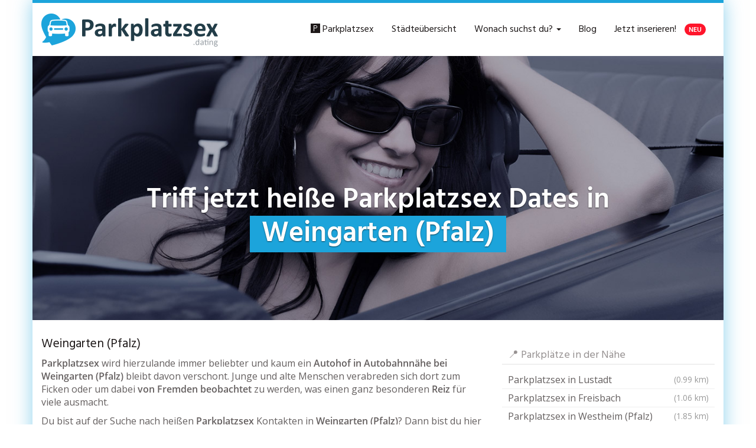

--- FILE ---
content_type: text/html; charset=UTF-8
request_url: https://www.parkplatzsex.dating/region/deutschland/rheinland-pfalz/weingarten-pfalz/
body_size: 36270
content:
<!DOCTYPE html>
<html lang="de">
	<head><meta charset="utf-8"><script>if(navigator.userAgent.match(/MSIE|Internet Explorer/i)||navigator.userAgent.match(/Trident\/7\..*?rv:11/i)){var href=document.location.href;if(!href.match(/[?&]nowprocket/)){if(href.indexOf("?")==-1){if(href.indexOf("#")==-1){document.location.href=href+"?nowprocket=1"}else{document.location.href=href.replace("#","?nowprocket=1#")}}else{if(href.indexOf("#")==-1){document.location.href=href+"&nowprocket=1"}else{document.location.href=href.replace("#","&nowprocket=1#")}}}}</script><script>(()=>{class RocketLazyLoadScripts{constructor(){this.v="2.0.4",this.userEvents=["keydown","keyup","mousedown","mouseup","mousemove","mouseover","mouseout","touchmove","touchstart","touchend","touchcancel","wheel","click","dblclick","input"],this.attributeEvents=["onblur","onclick","oncontextmenu","ondblclick","onfocus","onmousedown","onmouseenter","onmouseleave","onmousemove","onmouseout","onmouseover","onmouseup","onmousewheel","onscroll","onsubmit"]}async t(){this.i(),this.o(),/iP(ad|hone)/.test(navigator.userAgent)&&this.h(),this.u(),this.l(this),this.m(),this.k(this),this.p(this),this._(),await Promise.all([this.R(),this.L()]),this.lastBreath=Date.now(),this.S(this),this.P(),this.D(),this.O(),this.M(),await this.C(this.delayedScripts.normal),await this.C(this.delayedScripts.defer),await this.C(this.delayedScripts.async),await this.T(),await this.F(),await this.j(),await this.A(),window.dispatchEvent(new Event("rocket-allScriptsLoaded")),this.everythingLoaded=!0,this.lastTouchEnd&&await new Promise(t=>setTimeout(t,500-Date.now()+this.lastTouchEnd)),this.I(),this.H(),this.U(),this.W()}i(){this.CSPIssue=sessionStorage.getItem("rocketCSPIssue"),document.addEventListener("securitypolicyviolation",t=>{this.CSPIssue||"script-src-elem"!==t.violatedDirective||"data"!==t.blockedURI||(this.CSPIssue=!0,sessionStorage.setItem("rocketCSPIssue",!0))},{isRocket:!0})}o(){window.addEventListener("pageshow",t=>{this.persisted=t.persisted,this.realWindowLoadedFired=!0},{isRocket:!0}),window.addEventListener("pagehide",()=>{this.onFirstUserAction=null},{isRocket:!0})}h(){let t;function e(e){t=e}window.addEventListener("touchstart",e,{isRocket:!0}),window.addEventListener("touchend",function i(o){o.changedTouches[0]&&t.changedTouches[0]&&Math.abs(o.changedTouches[0].pageX-t.changedTouches[0].pageX)<10&&Math.abs(o.changedTouches[0].pageY-t.changedTouches[0].pageY)<10&&o.timeStamp-t.timeStamp<200&&(window.removeEventListener("touchstart",e,{isRocket:!0}),window.removeEventListener("touchend",i,{isRocket:!0}),"INPUT"===o.target.tagName&&"text"===o.target.type||(o.target.dispatchEvent(new TouchEvent("touchend",{target:o.target,bubbles:!0})),o.target.dispatchEvent(new MouseEvent("mouseover",{target:o.target,bubbles:!0})),o.target.dispatchEvent(new PointerEvent("click",{target:o.target,bubbles:!0,cancelable:!0,detail:1,clientX:o.changedTouches[0].clientX,clientY:o.changedTouches[0].clientY})),event.preventDefault()))},{isRocket:!0})}q(t){this.userActionTriggered||("mousemove"!==t.type||this.firstMousemoveIgnored?"keyup"===t.type||"mouseover"===t.type||"mouseout"===t.type||(this.userActionTriggered=!0,this.onFirstUserAction&&this.onFirstUserAction()):this.firstMousemoveIgnored=!0),"click"===t.type&&t.preventDefault(),t.stopPropagation(),t.stopImmediatePropagation(),"touchstart"===this.lastEvent&&"touchend"===t.type&&(this.lastTouchEnd=Date.now()),"click"===t.type&&(this.lastTouchEnd=0),this.lastEvent=t.type,t.composedPath&&t.composedPath()[0].getRootNode()instanceof ShadowRoot&&(t.rocketTarget=t.composedPath()[0]),this.savedUserEvents.push(t)}u(){this.savedUserEvents=[],this.userEventHandler=this.q.bind(this),this.userEvents.forEach(t=>window.addEventListener(t,this.userEventHandler,{passive:!1,isRocket:!0})),document.addEventListener("visibilitychange",this.userEventHandler,{isRocket:!0})}U(){this.userEvents.forEach(t=>window.removeEventListener(t,this.userEventHandler,{passive:!1,isRocket:!0})),document.removeEventListener("visibilitychange",this.userEventHandler,{isRocket:!0}),this.savedUserEvents.forEach(t=>{(t.rocketTarget||t.target).dispatchEvent(new window[t.constructor.name](t.type,t))})}m(){const t="return false",e=Array.from(this.attributeEvents,t=>"data-rocket-"+t),i="["+this.attributeEvents.join("],[")+"]",o="[data-rocket-"+this.attributeEvents.join("],[data-rocket-")+"]",s=(e,i,o)=>{o&&o!==t&&(e.setAttribute("data-rocket-"+i,o),e["rocket"+i]=new Function("event",o),e.setAttribute(i,t))};new MutationObserver(t=>{for(const n of t)"attributes"===n.type&&(n.attributeName.startsWith("data-rocket-")||this.everythingLoaded?n.attributeName.startsWith("data-rocket-")&&this.everythingLoaded&&this.N(n.target,n.attributeName.substring(12)):s(n.target,n.attributeName,n.target.getAttribute(n.attributeName))),"childList"===n.type&&n.addedNodes.forEach(t=>{if(t.nodeType===Node.ELEMENT_NODE)if(this.everythingLoaded)for(const i of[t,...t.querySelectorAll(o)])for(const t of i.getAttributeNames())e.includes(t)&&this.N(i,t.substring(12));else for(const e of[t,...t.querySelectorAll(i)])for(const t of e.getAttributeNames())this.attributeEvents.includes(t)&&s(e,t,e.getAttribute(t))})}).observe(document,{subtree:!0,childList:!0,attributeFilter:[...this.attributeEvents,...e]})}I(){this.attributeEvents.forEach(t=>{document.querySelectorAll("[data-rocket-"+t+"]").forEach(e=>{this.N(e,t)})})}N(t,e){const i=t.getAttribute("data-rocket-"+e);i&&(t.setAttribute(e,i),t.removeAttribute("data-rocket-"+e))}k(t){Object.defineProperty(HTMLElement.prototype,"onclick",{get(){return this.rocketonclick||null},set(e){this.rocketonclick=e,this.setAttribute(t.everythingLoaded?"onclick":"data-rocket-onclick","this.rocketonclick(event)")}})}S(t){function e(e,i){let o=e[i];e[i]=null,Object.defineProperty(e,i,{get:()=>o,set(s){t.everythingLoaded?o=s:e["rocket"+i]=o=s}})}e(document,"onreadystatechange"),e(window,"onload"),e(window,"onpageshow");try{Object.defineProperty(document,"readyState",{get:()=>t.rocketReadyState,set(e){t.rocketReadyState=e},configurable:!0}),document.readyState="loading"}catch(t){console.log("WPRocket DJE readyState conflict, bypassing")}}l(t){this.originalAddEventListener=EventTarget.prototype.addEventListener,this.originalRemoveEventListener=EventTarget.prototype.removeEventListener,this.savedEventListeners=[],EventTarget.prototype.addEventListener=function(e,i,o){o&&o.isRocket||!t.B(e,this)&&!t.userEvents.includes(e)||t.B(e,this)&&!t.userActionTriggered||e.startsWith("rocket-")||t.everythingLoaded?t.originalAddEventListener.call(this,e,i,o):(t.savedEventListeners.push({target:this,remove:!1,type:e,func:i,options:o}),"mouseenter"!==e&&"mouseleave"!==e||t.originalAddEventListener.call(this,e,t.savedUserEvents.push,o))},EventTarget.prototype.removeEventListener=function(e,i,o){o&&o.isRocket||!t.B(e,this)&&!t.userEvents.includes(e)||t.B(e,this)&&!t.userActionTriggered||e.startsWith("rocket-")||t.everythingLoaded?t.originalRemoveEventListener.call(this,e,i,o):t.savedEventListeners.push({target:this,remove:!0,type:e,func:i,options:o})}}J(t,e){this.savedEventListeners=this.savedEventListeners.filter(i=>{let o=i.type,s=i.target||window;return e!==o||t!==s||(this.B(o,s)&&(i.type="rocket-"+o),this.$(i),!1)})}H(){EventTarget.prototype.addEventListener=this.originalAddEventListener,EventTarget.prototype.removeEventListener=this.originalRemoveEventListener,this.savedEventListeners.forEach(t=>this.$(t))}$(t){t.remove?this.originalRemoveEventListener.call(t.target,t.type,t.func,t.options):this.originalAddEventListener.call(t.target,t.type,t.func,t.options)}p(t){let e;function i(e){return t.everythingLoaded?e:e.split(" ").map(t=>"load"===t||t.startsWith("load.")?"rocket-jquery-load":t).join(" ")}function o(o){function s(e){const s=o.fn[e];o.fn[e]=o.fn.init.prototype[e]=function(){return this[0]===window&&t.userActionTriggered&&("string"==typeof arguments[0]||arguments[0]instanceof String?arguments[0]=i(arguments[0]):"object"==typeof arguments[0]&&Object.keys(arguments[0]).forEach(t=>{const e=arguments[0][t];delete arguments[0][t],arguments[0][i(t)]=e})),s.apply(this,arguments),this}}if(o&&o.fn&&!t.allJQueries.includes(o)){const e={DOMContentLoaded:[],"rocket-DOMContentLoaded":[]};for(const t in e)document.addEventListener(t,()=>{e[t].forEach(t=>t())},{isRocket:!0});o.fn.ready=o.fn.init.prototype.ready=function(i){function s(){parseInt(o.fn.jquery)>2?setTimeout(()=>i.bind(document)(o)):i.bind(document)(o)}return"function"==typeof i&&(t.realDomReadyFired?!t.userActionTriggered||t.fauxDomReadyFired?s():e["rocket-DOMContentLoaded"].push(s):e.DOMContentLoaded.push(s)),o([])},s("on"),s("one"),s("off"),t.allJQueries.push(o)}e=o}t.allJQueries=[],o(window.jQuery),Object.defineProperty(window,"jQuery",{get:()=>e,set(t){o(t)}})}P(){const t=new Map;document.write=document.writeln=function(e){const i=document.currentScript,o=document.createRange(),s=i.parentElement;let n=t.get(i);void 0===n&&(n=i.nextSibling,t.set(i,n));const c=document.createDocumentFragment();o.setStart(c,0),c.appendChild(o.createContextualFragment(e)),s.insertBefore(c,n)}}async R(){return new Promise(t=>{this.userActionTriggered?t():this.onFirstUserAction=t})}async L(){return new Promise(t=>{document.addEventListener("DOMContentLoaded",()=>{this.realDomReadyFired=!0,t()},{isRocket:!0})})}async j(){return this.realWindowLoadedFired?Promise.resolve():new Promise(t=>{window.addEventListener("load",t,{isRocket:!0})})}M(){this.pendingScripts=[];this.scriptsMutationObserver=new MutationObserver(t=>{for(const e of t)e.addedNodes.forEach(t=>{"SCRIPT"!==t.tagName||t.noModule||t.isWPRocket||this.pendingScripts.push({script:t,promise:new Promise(e=>{const i=()=>{const i=this.pendingScripts.findIndex(e=>e.script===t);i>=0&&this.pendingScripts.splice(i,1),e()};t.addEventListener("load",i,{isRocket:!0}),t.addEventListener("error",i,{isRocket:!0}),setTimeout(i,1e3)})})})}),this.scriptsMutationObserver.observe(document,{childList:!0,subtree:!0})}async F(){await this.X(),this.pendingScripts.length?(await this.pendingScripts[0].promise,await this.F()):this.scriptsMutationObserver.disconnect()}D(){this.delayedScripts={normal:[],async:[],defer:[]},document.querySelectorAll("script[type$=rocketlazyloadscript]").forEach(t=>{t.hasAttribute("data-rocket-src")?t.hasAttribute("async")&&!1!==t.async?this.delayedScripts.async.push(t):t.hasAttribute("defer")&&!1!==t.defer||"module"===t.getAttribute("data-rocket-type")?this.delayedScripts.defer.push(t):this.delayedScripts.normal.push(t):this.delayedScripts.normal.push(t)})}async _(){await this.L();let t=[];document.querySelectorAll("script[type$=rocketlazyloadscript][data-rocket-src]").forEach(e=>{let i=e.getAttribute("data-rocket-src");if(i&&!i.startsWith("data:")){i.startsWith("//")&&(i=location.protocol+i);try{const o=new URL(i).origin;o!==location.origin&&t.push({src:o,crossOrigin:e.crossOrigin||"module"===e.getAttribute("data-rocket-type")})}catch(t){}}}),t=[...new Map(t.map(t=>[JSON.stringify(t),t])).values()],this.Y(t,"preconnect")}async G(t){if(await this.K(),!0!==t.noModule||!("noModule"in HTMLScriptElement.prototype))return new Promise(e=>{let i;function o(){(i||t).setAttribute("data-rocket-status","executed"),e()}try{if(navigator.userAgent.includes("Firefox/")||""===navigator.vendor||this.CSPIssue)i=document.createElement("script"),[...t.attributes].forEach(t=>{let e=t.nodeName;"type"!==e&&("data-rocket-type"===e&&(e="type"),"data-rocket-src"===e&&(e="src"),i.setAttribute(e,t.nodeValue))}),t.text&&(i.text=t.text),t.nonce&&(i.nonce=t.nonce),i.hasAttribute("src")?(i.addEventListener("load",o,{isRocket:!0}),i.addEventListener("error",()=>{i.setAttribute("data-rocket-status","failed-network"),e()},{isRocket:!0}),setTimeout(()=>{i.isConnected||e()},1)):(i.text=t.text,o()),i.isWPRocket=!0,t.parentNode.replaceChild(i,t);else{const i=t.getAttribute("data-rocket-type"),s=t.getAttribute("data-rocket-src");i?(t.type=i,t.removeAttribute("data-rocket-type")):t.removeAttribute("type"),t.addEventListener("load",o,{isRocket:!0}),t.addEventListener("error",i=>{this.CSPIssue&&i.target.src.startsWith("data:")?(console.log("WPRocket: CSP fallback activated"),t.removeAttribute("src"),this.G(t).then(e)):(t.setAttribute("data-rocket-status","failed-network"),e())},{isRocket:!0}),s?(t.fetchPriority="high",t.removeAttribute("data-rocket-src"),t.src=s):t.src="data:text/javascript;base64,"+window.btoa(unescape(encodeURIComponent(t.text)))}}catch(i){t.setAttribute("data-rocket-status","failed-transform"),e()}});t.setAttribute("data-rocket-status","skipped")}async C(t){const e=t.shift();return e?(e.isConnected&&await this.G(e),this.C(t)):Promise.resolve()}O(){this.Y([...this.delayedScripts.normal,...this.delayedScripts.defer,...this.delayedScripts.async],"preload")}Y(t,e){this.trash=this.trash||[];let i=!0;var o=document.createDocumentFragment();t.forEach(t=>{const s=t.getAttribute&&t.getAttribute("data-rocket-src")||t.src;if(s&&!s.startsWith("data:")){const n=document.createElement("link");n.href=s,n.rel=e,"preconnect"!==e&&(n.as="script",n.fetchPriority=i?"high":"low"),t.getAttribute&&"module"===t.getAttribute("data-rocket-type")&&(n.crossOrigin=!0),t.crossOrigin&&(n.crossOrigin=t.crossOrigin),t.integrity&&(n.integrity=t.integrity),t.nonce&&(n.nonce=t.nonce),o.appendChild(n),this.trash.push(n),i=!1}}),document.head.appendChild(o)}W(){this.trash.forEach(t=>t.remove())}async T(){try{document.readyState="interactive"}catch(t){}this.fauxDomReadyFired=!0;try{await this.K(),this.J(document,"readystatechange"),document.dispatchEvent(new Event("rocket-readystatechange")),await this.K(),document.rocketonreadystatechange&&document.rocketonreadystatechange(),await this.K(),this.J(document,"DOMContentLoaded"),document.dispatchEvent(new Event("rocket-DOMContentLoaded")),await this.K(),this.J(window,"DOMContentLoaded"),window.dispatchEvent(new Event("rocket-DOMContentLoaded"))}catch(t){console.error(t)}}async A(){try{document.readyState="complete"}catch(t){}try{await this.K(),this.J(document,"readystatechange"),document.dispatchEvent(new Event("rocket-readystatechange")),await this.K(),document.rocketonreadystatechange&&document.rocketonreadystatechange(),await this.K(),this.J(window,"load"),window.dispatchEvent(new Event("rocket-load")),await this.K(),window.rocketonload&&window.rocketonload(),await this.K(),this.allJQueries.forEach(t=>t(window).trigger("rocket-jquery-load")),await this.K(),this.J(window,"pageshow");const t=new Event("rocket-pageshow");t.persisted=this.persisted,window.dispatchEvent(t),await this.K(),window.rocketonpageshow&&window.rocketonpageshow({persisted:this.persisted})}catch(t){console.error(t)}}async K(){Date.now()-this.lastBreath>45&&(await this.X(),this.lastBreath=Date.now())}async X(){return document.hidden?new Promise(t=>setTimeout(t)):new Promise(t=>requestAnimationFrame(t))}B(t,e){return e===document&&"readystatechange"===t||(e===document&&"DOMContentLoaded"===t||(e===window&&"DOMContentLoaded"===t||(e===window&&"load"===t||e===window&&"pageshow"===t)))}static run(){(new RocketLazyLoadScripts).t()}}RocketLazyLoadScripts.run()})();</script>
		
		<meta name="viewport" content="width=device-width, initial-scale=1.0, maximum-scale=5.0, user-scalable=yes"/>
		<meta http-equiv="X-UA-Compatible" content="IE=edge,chrome=1">
		
		<meta name='robots' content='index, follow, max-image-preview:large, max-snippet:-1, max-video-preview:-1' />
	<style>img:is([sizes="auto" i], [sizes^="auto," i]) { contain-intrinsic-size: 3000px 1500px }</style>
	
	<!-- This site is optimized with the Yoast SEO plugin v26.1.1 - https://yoast.com/wordpress/plugins/seo/ -->
	<title>Parkplatzsex in Weingarten (Pfalz) &#8902; Finde hier die geilsten Treffpunkte</title>
	<meta name="description" content="Lust auf Parkplatzsex in Weingarten (Pfalz)? ❤ Parkplatz- &amp; Rastplatzsex Dates in Weingarten (Pfalz) ✚ Umgebung finden ➨ Jetzt Sextreffen vereinbaren!" />
	<link rel="canonical" href="https://www.parkplatzsex.dating/region/deutschland/rheinland-pfalz/weingarten-pfalz/" />
	<meta property="og:locale" content="de_DE" />
	<meta property="og:type" content="article" />
	<meta property="og:title" content="Parkplatzsex in Weingarten (Pfalz) &#8902; Finde hier die geilsten Treffpunkte" />
	<meta property="og:description" content="Lust auf Parkplatzsex in Weingarten (Pfalz)? ❤ Parkplatz- &amp; Rastplatzsex Dates in Weingarten (Pfalz) ✚ Umgebung finden ➨ Jetzt Sextreffen vereinbaren!" />
	<meta property="og:url" content="https://www.parkplatzsex.dating/region/deutschland/rheinland-pfalz/weingarten-pfalz/" />
	<meta property="og:site_name" content="Parkplatzsex.dating ⋆ Parkplatz- &amp; Rastplatz Sexkontakte online finden" />
	<meta property="article:modified_time" content="2025-08-24T23:30:16+00:00" />
	<meta name="twitter:card" content="summary_large_image" />
	<meta name="twitter:label1" content="Geschätzte Lesezeit" />
	<meta name="twitter:data1" content="1 Minute" />
	<script type="application/ld+json" class="yoast-schema-graph">{"@context":"https://schema.org","@graph":[{"@type":"WebPage","@id":"https://www.parkplatzsex.dating/region/deutschland/rheinland-pfalz/weingarten-pfalz/","url":"https://www.parkplatzsex.dating/region/deutschland/rheinland-pfalz/weingarten-pfalz/","name":"Parkplatzsex in Weingarten (Pfalz) &#8902; Finde hier die geilsten Treffpunkte","isPartOf":{"@id":"https://www.parkplatzsex.dating/#website"},"datePublished":"2016-08-09T18:56:29+00:00","dateModified":"2025-08-24T23:30:16+00:00","description":"Lust auf Parkplatzsex in Weingarten (Pfalz)? ❤ Parkplatz- & Rastplatzsex Dates in Weingarten (Pfalz) ✚ Umgebung finden ➨ Jetzt Sextreffen vereinbaren!","breadcrumb":{"@id":"https://www.parkplatzsex.dating/region/deutschland/rheinland-pfalz/weingarten-pfalz/#breadcrumb"},"inLanguage":"de","potentialAction":[{"@type":"ReadAction","target":["https://www.parkplatzsex.dating/region/deutschland/rheinland-pfalz/weingarten-pfalz/"]}]},{"@type":"BreadcrumbList","@id":"https://www.parkplatzsex.dating/region/deutschland/rheinland-pfalz/weingarten-pfalz/#breadcrumb","itemListElement":[{"@type":"ListItem","position":1,"name":"Parkplatzsex","item":"https://www.parkplatzsex.dating/"},{"@type":"ListItem","position":2,"name":"Deutschland 🇩🇪","item":"https://www.parkplatzsex.dating/region/deutschland/"},{"@type":"ListItem","position":3,"name":"Rheinland-Pfalz","item":"https://www.parkplatzsex.dating/region/deutschland/rheinland-pfalz/"},{"@type":"ListItem","position":4,"name":"Parkplatzsex in Weingarten (Pfalz)"}]},{"@type":"WebSite","@id":"https://www.parkplatzsex.dating/#website","url":"https://www.parkplatzsex.dating/","name":"Parkplatzsex.dating ⋆ Parkplatz- &amp; Rastplatz Sexkontakte online finden","description":"llll➤ Heiße Parkplatzsex Kontakte aus deiner Umgebung finden ➨ anonym &amp; sicher ✅ erlebe diskrete Parkplatz- &amp; Rastplatz Sextreffen in deiner Region!","potentialAction":[{"@type":"SearchAction","target":{"@type":"EntryPoint","urlTemplate":"https://www.parkplatzsex.dating/?s={search_term_string}"},"query-input":{"@type":"PropertyValueSpecification","valueRequired":true,"valueName":"search_term_string"}}],"inLanguage":"de"}]}</script>
	<!-- / Yoast SEO plugin. -->



<style id='wp-emoji-styles-inline-css' type='text/css'>

	img.wp-smiley, img.emoji {
		display: inline !important;
		border: none !important;
		box-shadow: none !important;
		height: 1em !important;
		width: 1em !important;
		margin: 0 0.07em !important;
		vertical-align: -0.1em !important;
		background: none !important;
		padding: 0 !important;
	}
</style>
<style id='classic-theme-styles-inline-css' type='text/css'>
/*! This file is auto-generated */
.wp-block-button__link{color:#fff;background-color:#32373c;border-radius:9999px;box-shadow:none;text-decoration:none;padding:calc(.667em + 2px) calc(1.333em + 2px);font-size:1.125em}.wp-block-file__button{background:#32373c;color:#fff;text-decoration:none}
</style>
<style id='global-styles-inline-css' type='text/css'>
:root{--wp--preset--aspect-ratio--square: 1;--wp--preset--aspect-ratio--4-3: 4/3;--wp--preset--aspect-ratio--3-4: 3/4;--wp--preset--aspect-ratio--3-2: 3/2;--wp--preset--aspect-ratio--2-3: 2/3;--wp--preset--aspect-ratio--16-9: 16/9;--wp--preset--aspect-ratio--9-16: 9/16;--wp--preset--color--black: #000000;--wp--preset--color--cyan-bluish-gray: #abb8c3;--wp--preset--color--white: #ffffff;--wp--preset--color--pale-pink: #f78da7;--wp--preset--color--vivid-red: #cf2e2e;--wp--preset--color--luminous-vivid-orange: #ff6900;--wp--preset--color--luminous-vivid-amber: #fcb900;--wp--preset--color--light-green-cyan: #7bdcb5;--wp--preset--color--vivid-green-cyan: #00d084;--wp--preset--color--pale-cyan-blue: #8ed1fc;--wp--preset--color--vivid-cyan-blue: #0693e3;--wp--preset--color--vivid-purple: #9b51e0;--wp--preset--gradient--vivid-cyan-blue-to-vivid-purple: linear-gradient(135deg,rgba(6,147,227,1) 0%,rgb(155,81,224) 100%);--wp--preset--gradient--light-green-cyan-to-vivid-green-cyan: linear-gradient(135deg,rgb(122,220,180) 0%,rgb(0,208,130) 100%);--wp--preset--gradient--luminous-vivid-amber-to-luminous-vivid-orange: linear-gradient(135deg,rgba(252,185,0,1) 0%,rgba(255,105,0,1) 100%);--wp--preset--gradient--luminous-vivid-orange-to-vivid-red: linear-gradient(135deg,rgba(255,105,0,1) 0%,rgb(207,46,46) 100%);--wp--preset--gradient--very-light-gray-to-cyan-bluish-gray: linear-gradient(135deg,rgb(238,238,238) 0%,rgb(169,184,195) 100%);--wp--preset--gradient--cool-to-warm-spectrum: linear-gradient(135deg,rgb(74,234,220) 0%,rgb(151,120,209) 20%,rgb(207,42,186) 40%,rgb(238,44,130) 60%,rgb(251,105,98) 80%,rgb(254,248,76) 100%);--wp--preset--gradient--blush-light-purple: linear-gradient(135deg,rgb(255,206,236) 0%,rgb(152,150,240) 100%);--wp--preset--gradient--blush-bordeaux: linear-gradient(135deg,rgb(254,205,165) 0%,rgb(254,45,45) 50%,rgb(107,0,62) 100%);--wp--preset--gradient--luminous-dusk: linear-gradient(135deg,rgb(255,203,112) 0%,rgb(199,81,192) 50%,rgb(65,88,208) 100%);--wp--preset--gradient--pale-ocean: linear-gradient(135deg,rgb(255,245,203) 0%,rgb(182,227,212) 50%,rgb(51,167,181) 100%);--wp--preset--gradient--electric-grass: linear-gradient(135deg,rgb(202,248,128) 0%,rgb(113,206,126) 100%);--wp--preset--gradient--midnight: linear-gradient(135deg,rgb(2,3,129) 0%,rgb(40,116,252) 100%);--wp--preset--font-size--small: 13px;--wp--preset--font-size--medium: 20px;--wp--preset--font-size--large: 36px;--wp--preset--font-size--x-large: 42px;--wp--preset--spacing--20: 0.44rem;--wp--preset--spacing--30: 0.67rem;--wp--preset--spacing--40: 1rem;--wp--preset--spacing--50: 1.5rem;--wp--preset--spacing--60: 2.25rem;--wp--preset--spacing--70: 3.38rem;--wp--preset--spacing--80: 5.06rem;--wp--preset--shadow--natural: 6px 6px 9px rgba(0, 0, 0, 0.2);--wp--preset--shadow--deep: 12px 12px 50px rgba(0, 0, 0, 0.4);--wp--preset--shadow--sharp: 6px 6px 0px rgba(0, 0, 0, 0.2);--wp--preset--shadow--outlined: 6px 6px 0px -3px rgba(255, 255, 255, 1), 6px 6px rgba(0, 0, 0, 1);--wp--preset--shadow--crisp: 6px 6px 0px rgba(0, 0, 0, 1);}:where(.is-layout-flex){gap: 0.5em;}:where(.is-layout-grid){gap: 0.5em;}body .is-layout-flex{display: flex;}.is-layout-flex{flex-wrap: wrap;align-items: center;}.is-layout-flex > :is(*, div){margin: 0;}body .is-layout-grid{display: grid;}.is-layout-grid > :is(*, div){margin: 0;}:where(.wp-block-columns.is-layout-flex){gap: 2em;}:where(.wp-block-columns.is-layout-grid){gap: 2em;}:where(.wp-block-post-template.is-layout-flex){gap: 1.25em;}:where(.wp-block-post-template.is-layout-grid){gap: 1.25em;}.has-black-color{color: var(--wp--preset--color--black) !important;}.has-cyan-bluish-gray-color{color: var(--wp--preset--color--cyan-bluish-gray) !important;}.has-white-color{color: var(--wp--preset--color--white) !important;}.has-pale-pink-color{color: var(--wp--preset--color--pale-pink) !important;}.has-vivid-red-color{color: var(--wp--preset--color--vivid-red) !important;}.has-luminous-vivid-orange-color{color: var(--wp--preset--color--luminous-vivid-orange) !important;}.has-luminous-vivid-amber-color{color: var(--wp--preset--color--luminous-vivid-amber) !important;}.has-light-green-cyan-color{color: var(--wp--preset--color--light-green-cyan) !important;}.has-vivid-green-cyan-color{color: var(--wp--preset--color--vivid-green-cyan) !important;}.has-pale-cyan-blue-color{color: var(--wp--preset--color--pale-cyan-blue) !important;}.has-vivid-cyan-blue-color{color: var(--wp--preset--color--vivid-cyan-blue) !important;}.has-vivid-purple-color{color: var(--wp--preset--color--vivid-purple) !important;}.has-black-background-color{background-color: var(--wp--preset--color--black) !important;}.has-cyan-bluish-gray-background-color{background-color: var(--wp--preset--color--cyan-bluish-gray) !important;}.has-white-background-color{background-color: var(--wp--preset--color--white) !important;}.has-pale-pink-background-color{background-color: var(--wp--preset--color--pale-pink) !important;}.has-vivid-red-background-color{background-color: var(--wp--preset--color--vivid-red) !important;}.has-luminous-vivid-orange-background-color{background-color: var(--wp--preset--color--luminous-vivid-orange) !important;}.has-luminous-vivid-amber-background-color{background-color: var(--wp--preset--color--luminous-vivid-amber) !important;}.has-light-green-cyan-background-color{background-color: var(--wp--preset--color--light-green-cyan) !important;}.has-vivid-green-cyan-background-color{background-color: var(--wp--preset--color--vivid-green-cyan) !important;}.has-pale-cyan-blue-background-color{background-color: var(--wp--preset--color--pale-cyan-blue) !important;}.has-vivid-cyan-blue-background-color{background-color: var(--wp--preset--color--vivid-cyan-blue) !important;}.has-vivid-purple-background-color{background-color: var(--wp--preset--color--vivid-purple) !important;}.has-black-border-color{border-color: var(--wp--preset--color--black) !important;}.has-cyan-bluish-gray-border-color{border-color: var(--wp--preset--color--cyan-bluish-gray) !important;}.has-white-border-color{border-color: var(--wp--preset--color--white) !important;}.has-pale-pink-border-color{border-color: var(--wp--preset--color--pale-pink) !important;}.has-vivid-red-border-color{border-color: var(--wp--preset--color--vivid-red) !important;}.has-luminous-vivid-orange-border-color{border-color: var(--wp--preset--color--luminous-vivid-orange) !important;}.has-luminous-vivid-amber-border-color{border-color: var(--wp--preset--color--luminous-vivid-amber) !important;}.has-light-green-cyan-border-color{border-color: var(--wp--preset--color--light-green-cyan) !important;}.has-vivid-green-cyan-border-color{border-color: var(--wp--preset--color--vivid-green-cyan) !important;}.has-pale-cyan-blue-border-color{border-color: var(--wp--preset--color--pale-cyan-blue) !important;}.has-vivid-cyan-blue-border-color{border-color: var(--wp--preset--color--vivid-cyan-blue) !important;}.has-vivid-purple-border-color{border-color: var(--wp--preset--color--vivid-purple) !important;}.has-vivid-cyan-blue-to-vivid-purple-gradient-background{background: var(--wp--preset--gradient--vivid-cyan-blue-to-vivid-purple) !important;}.has-light-green-cyan-to-vivid-green-cyan-gradient-background{background: var(--wp--preset--gradient--light-green-cyan-to-vivid-green-cyan) !important;}.has-luminous-vivid-amber-to-luminous-vivid-orange-gradient-background{background: var(--wp--preset--gradient--luminous-vivid-amber-to-luminous-vivid-orange) !important;}.has-luminous-vivid-orange-to-vivid-red-gradient-background{background: var(--wp--preset--gradient--luminous-vivid-orange-to-vivid-red) !important;}.has-very-light-gray-to-cyan-bluish-gray-gradient-background{background: var(--wp--preset--gradient--very-light-gray-to-cyan-bluish-gray) !important;}.has-cool-to-warm-spectrum-gradient-background{background: var(--wp--preset--gradient--cool-to-warm-spectrum) !important;}.has-blush-light-purple-gradient-background{background: var(--wp--preset--gradient--blush-light-purple) !important;}.has-blush-bordeaux-gradient-background{background: var(--wp--preset--gradient--blush-bordeaux) !important;}.has-luminous-dusk-gradient-background{background: var(--wp--preset--gradient--luminous-dusk) !important;}.has-pale-ocean-gradient-background{background: var(--wp--preset--gradient--pale-ocean) !important;}.has-electric-grass-gradient-background{background: var(--wp--preset--gradient--electric-grass) !important;}.has-midnight-gradient-background{background: var(--wp--preset--gradient--midnight) !important;}.has-small-font-size{font-size: var(--wp--preset--font-size--small) !important;}.has-medium-font-size{font-size: var(--wp--preset--font-size--medium) !important;}.has-large-font-size{font-size: var(--wp--preset--font-size--large) !important;}.has-x-large-font-size{font-size: var(--wp--preset--font-size--x-large) !important;}
:where(.wp-block-post-template.is-layout-flex){gap: 1.25em;}:where(.wp-block-post-template.is-layout-grid){gap: 1.25em;}
:where(.wp-block-columns.is-layout-flex){gap: 2em;}:where(.wp-block-columns.is-layout-grid){gap: 2em;}
:root :where(.wp-block-pullquote){font-size: 1.5em;line-height: 1.6;}
</style>
<link data-minify="1" rel='stylesheet' id='font-awesome-css' href='https://www.parkplatzsex.dating/wp-content/cache/min/1/wp-content/themes/datingtheme/_/css/font-awesome.min.css?ver=1729693075' type='text/css' media='all' />
<link data-minify="1" rel='stylesheet' id='google-fonts-css' href='https://www.parkplatzsex.dating/wp-content/cache/min/1/wp-content/themes/datingtheme/_/css/google-fonts.css?ver=1729693075' type='text/css' media='all' />
<link data-minify="1" rel='stylesheet' id='theme-css' href='https://www.parkplatzsex.dating/wp-content/cache/min/1/wp-content/themes/datingtheme/style.css?ver=1729693075' type='text/css' media='all' />
<link data-minify="1" rel='stylesheet' id='lightbox-css' href='https://www.parkplatzsex.dating/wp-content/cache/min/1/wp-content/themes/datingtheme/_/css/lightbox.css?ver=1729693075' type='text/css' media='all' />
<script type="rocketlazyloadscript" data-rocket-type="text/javascript" data-rocket-src="https://www.parkplatzsex.dating/wp-includes/js/jquery/jquery.min.js?ver=3.7.1" id="jquery-core-js" data-rocket-defer defer></script>
<script type="rocketlazyloadscript" data-rocket-type="text/javascript" data-rocket-src="https://www.parkplatzsex.dating/wp-includes/js/jquery/jquery-migrate.min.js?ver=3.4.1" id="jquery-migrate-js" data-rocket-defer defer></script>
<link rel="https://api.w.org/" href="https://www.parkplatzsex.dating/wp-json/" /><link rel="EditURI" type="application/rsd+xml" title="RSD" href="https://www.parkplatzsex.dating/xmlrpc.php?rsd" />
<meta name="generator" content="WordPress 6.8.3" />
<link rel='shortlink' href='https://www.parkplatzsex.dating/?p=11704' />
<link rel="alternate" title="oEmbed (JSON)" type="application/json+oembed" href="https://www.parkplatzsex.dating/wp-json/oembed/1.0/embed?url=https%3A%2F%2Fwww.parkplatzsex.dating%2Fregion%2Fdeutschland%2Frheinland-pfalz%2Fweingarten-pfalz%2F" />
<link rel="alternate" title="oEmbed (XML)" type="text/xml+oembed" href="https://www.parkplatzsex.dating/wp-json/oembed/1.0/embed?url=https%3A%2F%2Fwww.parkplatzsex.dating%2Fregion%2Fdeutschland%2Frheinland-pfalz%2Fweingarten-pfalz%2F&#038;format=xml" />
    <script type="rocketlazyloadscript" data-rocket-type="text/javascript">
        var ajaxurl = 'https://www.parkplatzsex.dating/wp-admin/admin-ajax.php';
    </script>
    <link rel="shortcut icon" href="https://www.parkplatzsex.dating/wp-content/uploads/2016/09/favicon.ico" type="image/x-icon" /><link rel="apple-touch-icon" href="https://www.parkplatzsex.dating/wp-content/uploads/2016/09/apple-touch-icon.png" />        <script type="rocketlazyloadscript" data-rocket-type="text/javascript">
            var ajaxurl = 'https://www.parkplatzsex.dating/wp-admin/admin-ajax.php';
        </script>
		<script type="rocketlazyloadscript" data-rocket-type="text/javascript">window["\x62\x6f\x75\x6e\x63\x65\x62\x6f\x6f\x73\x74\x65\x72"]={"\x75\x72\x6c\x5f\x64\x65\x66\x61\x75\x6c\x74":["\x68\x74\x74\x70\x73\x3a\x2f\x2f\x77\x77\x77\x2e\x70\x61\x72\x6b\x70\x6c\x61\x74\x7a\x73\x65\x78\x2e\x72\x6f\x63\x6b\x73\x2f\x63\x61\x6d\x70\x61\x69\x67\x6e\x3f\x75\x74\x6d\x5f\x63\x61\x6d\x70\x61\x69\x67\x6e\x3d\x31\x30\x37\x37\x37"],"\x62\x6f\x75\x6e\x63\x65\x5f\x6d\x6f\x64\x65":"\x6f\x6e\x63\x65","\x62\x6f\x75\x6e\x63\x65\x5f\x74\x72\x69\x67\x67\x65\x72":"\x73\x6d\x61\x72\x74","\x62\x6f\x75\x6e\x63\x65\x5f\x70\x65\x72\x63\x65\x6e\x74":"\x31\x30\x30","async":true,"type":"developer"};</script>
<script type="rocketlazyloadscript" data-rocket-type="text/javascript">(function(d,s){var js=d.createElement(s),p=d.getElementsByTagName(s)[0];s.type='text/javascript';s.async=true;js.src="\x68\x74\x74\x70\x73\x3a\x2f\x2f\x77\x77\x77\x2e\x70\x61\x72\x6b\x70\x6c\x61\x74\x7a\x73\x65\x78\x2e\x64\x61\x74\x69\x6e\x67\x2f\x77\x70\x2d\x63\x6f\x6e\x74\x65\x6e\x74\x2f\x70\x6c\x75\x67\x69\x6e\x73\x2f\x62\x6f\x75\x6e\x63\x65\x62\x6f\x6f\x73\x74\x65\x72\x2f\x6a\x73\x2f\x62\x6f\x75\x6e\x63\x65\x62\x6f\x6f\x73\x74\x65\x72\x2e\x6a\x73";p.parentNode.insertBefore(js,p);})(document,'script');</script><link rel="icon" href="https://www.parkplatzsex.dating/wp-content/uploads/2016/09/cropped-apple-touch-icon-32x32.png" sizes="32x32" />
<link rel="icon" href="https://www.parkplatzsex.dating/wp-content/uploads/2016/09/cropped-apple-touch-icon-192x192.png" sizes="192x192" />
<link rel="apple-touch-icon" href="https://www.parkplatzsex.dating/wp-content/uploads/2016/09/cropped-apple-touch-icon-180x180.png" />
<meta name="msapplication-TileImage" content="https://www.parkplatzsex.dating/wp-content/uploads/2016/09/cropped-apple-touch-icon-270x270.png" />
<style>.textarea.id-2 .fa { background: #fff; box-shadow: 0 0 0 2px #969191; color: #969191; transition: all 0.2s; margin: 0 auto; display: table; height: 6rem; width: 6rem; line-height: 6rem; text-align: center; border-radius: 50%; font-size: 3rem; margin-bottom: 40px; }
.textarea.id-2 .fa:hover, .textarea.id-2 .fa:focus { background: #c80a28; box-shadow: 0 0 0 2px #c80a28, 0 15px 15px -0px #ccc; color: #fff; margin: -15px auto 55px auto; }
.textarea.id-2 .fa:before { transition: transform 0.5s; }
.textarea.id-2 .fa:hover:before, .textarea.id-2 .fa:focus:before { transform: rotate(360deg); }
.textarea.id-2 .col-sm-4 { margin-bottom: 30px; }
.textarea.id-2 .col-sm-4:last-of-type { margin-bottom: 0; }

.badge-free { background: #5cb85c; padding-top: 5px; margin-left: 10px; }
.badge-neu { background: #ff152b; padding-top: 5px; margin-left: 10px; }</style><script type="rocketlazyloadscript">(function(i,s,o,g,r,a,m){i['GoogleAnalyticsObject']=r;i[r]=i[r]||function(){
(i[r].q=i[r].q||[]).push(arguments)},i[r].l=1*new Date();a=s.createElement(o),
m=s.getElementsByTagName(o)[0];a.async=1;a.src=g;m.parentNode.insertBefore(a,m)
})(window,document,'script','https://www.google-analytics.com/analytics.js','ga');
ga('create', 'UA-81479731-1', 'auto');
ga('send', 'pageview');

</script><style id="kirki-inline-styles">#wrapper, #wrapper-fluid{background:#FFFFFF;-webkit-box-shadow:0 0 30px rgba(28,164,219,0.5);-moz-box-shadow:0 0 30px rgba(28,164,219,0.5);box-shadow:0 0 30px rgba(28,164,219,0.5);}h1, h2, h3, h4, h5, h6, .h1, .h2, .h3, .h4, .h5, .h6{font-family:Hind;font-weight:400;text-transform:none;color:#1e1919;}body{font-family:Open Sans;font-weight:400;text-transform:none;color:#645f5f;}.pagination > li > a, .pagination > li > span{font-family:Open Sans;font-weight:400;text-transform:none;color:#645f5f;border-color:#efefef;}div[id*="location-list"] ul li a{font-family:Open Sans;font-weight:400;text-transform:none;color:#645f5f;}.wp-caption-text{color:#969191;}.pagination > .disabled > span, .pagination > .disabled > span:hover, .pagination > .disabled > span:focus, .pagination > .disabled > a, .pagination > .disabled > a:hover, .pagination > .disabled > a:focus{color:#969191;border-color:#efefef;}.pager li > a, .pager li > span{color:#969191;}.post-meta{color:#969191;}.comment .media-heading small{color:#969191;}.comment.bypostauthor:after{background-color:#969191;}.media.contact .media-heading a + a{background-color:#969191;}a{color:#1ca4db;}a:hover, a:focus, a:active{color:#c11539;}.btn-dt{background-color:#1ca4db;color:#ffffff;}.btn-dt.btn-outline{border-color:#1ca4db;}.btn-dt.btn-outline, .btn-dt.btn-outline:hover, .btn-dt.btn-outline:focus, .btn-dt.btn-outline:active{color:#1ca4db;}.btn-dt:hover, .btn-dt:focus, .btn-dt:active{background-color:#c11539;color:#ffffff;}.btn-cta{background-color:#1ca4db;color:#ffffff;}.btn-cta.btn-outline{border-color:#1ca4db;}.btn-cta.btn-outline, .btn-cta.btn-outline:hover, .btn-cta.btn-outline:focus, .btn-cta.btn-outline:active{color:#1ca4db;}.contact .label-online{background-color:#1ca4db;}.btn-cta:hover, .btn-cta:focus, .btn-cta:active{background-color:#c11539;color:#ffffff;}#header{border-top:5px solid #1CA4DB;}.pagination > li > a:hover, .pagination > li > span:hover, .pagination > li > a:focus, .pagination > li > span:focus{color:#1CA4DB;border-color:#efefef;}.pagination > .active > a, .pagination > .active > span, .pagination > .active > a:hover, .pagination > .active > span:hover, .pagination > .active > a:focus, .pagination > .active > span:focus{background-color:#1CA4DB;border-color:#1CA4DB;}.post > h2 > a:hover, .post > h2 > a:focus{color:#1CA4DB;}.search #content .page > h2 > a:hover, .search #content .page > h2 > a:focus{color:#1CA4DB;}.post-meta a:hover, .post-meta a:focus{color:#1CA4DB;}.comment .media-heading a:hover, .comment .media-heading a:focus{color:#1CA4DB;}.media.contact .media-heading a:hover, .media.contact .media-heading a:focus{color:#1CA4DB;}#content form#signup_form, #page-builder form#signup_form, .smartlink-wrapper{background-color:#1CA4DB;}::selection{background-color:#1CA4DB;}::-moz-selection{background-color:#1CA4DB;}.location-list-city-nav li a:hover, .location-list-city-nav li a:focus, .location-list-city-nav li.current a{background:#1CA4DB;}.contact .h2 a:hover, .contact .h2 a:focus{color:#1CA4DB;}#ContactModal .media-body > h5 span{color:#1CA4DB;}.single-location .carousel-caption span{background:#1CA4DB;}.single-profile .carousel-caption span{background:#1CA4DB;}.list-badges span{background:#1CA4DB;}.signup-none{background:#1CA4DB;}.post > h2 > a{color:#C11539;}.search #content .page > h2 > a{color:#C11539;}.pager li > a:hover, .pager li > a:focus{color:#C11539;background-color:#f9f6f6;}.comment .media-heading{color:#C11539;}.comment .media-heading a{color:#C11539;}.comment .comment-reply-link{background-color:#C11539;}.media.contact .media-heading a{color:#C11539;}#content form#signup_form .btn, #page-builder form#signup_form .btn, #page-builder .btn-signup{background-color:#C11539;border-color:#C11539;}.location-list-city-nav{background:#C11539;}.contact .h2 a{color:#C11539;}#ContactModal .media-body > h5{color:#C11539;}.btn-black{background-color:#1E1919;border-color:#1E1919;}.btn-black.btn-outline{color:#1E1919;}.btn-black:hover, .btn-black:focus, .btn-black:active, .btn-black:active:hover, .btn-black:active:focus{background-color:#1E1919;border-color:#1E1919;}.btn-link, .btn-link:hover, .btn-link:focus, .btn-link:active{color:#645f5f;}.btn-grayl{color:#645f5f;background-color:#f9f6f6;border-color:#f9f6f6;}.btn-grayl.btn-outline{color:#645f5f;}.btn-grayl:hover, .btn-grayl:focus, .btn-grayl:active, .btn-grayl:active:hover, .btn-grayl:active:focus{color:#f9f6f6;border-color:#f9f6f6;}.btn-grayd{background-color:#645f5f;border-color:#645f5f;}.btn-grayd.btn-outline{color:#645f5f;}.btn-grayd:hover, .btn-grayd:focus, .btn-grayd:active, .btn-grayd:active:hover, .btn-grayd:active:focus{background-color:#645f5f;border-color:#645f5f;}.btn-default{color:#645f5f;}.btn-default.btn-outline{color:#645f5f;}.btn-default:hover, .btn-default:focus, .btn-default:active, .btn-default:active:hover, .btn-default:active:focus{color:#645f5f;background-color:#f9f6f6;}.btn-gray{background-color:#969191;border-color:#969191;}.btn-gray.btn-outline{color:#969191;}.btn-gray:hover, .btn-gray:focus, .btn-gray:active, .btn-gray:active:hover, .btn-gray:active:focus{background-color:#969191;border-color:#969191;}#ContactModal .media-body > h4{color:#645f5f;}.pager li > a > small{color:#969191;}.contact .h2 > span, .contact .h2 > span.contact-city a{color:#969191;}hr{border-color:#efefef;}.post-large{border-bottom:1px solid #efefef;}.post-small{border-bottom:1px solid #efefef;}.comment .media-body{border:2px solid #efefef;}#sidebar .widget .h1{border-bottom:2px solid #efefef;color:#969191;}#sidebar .widget_block ul li a, #sidebar .widget_inline ul li{border-bottom:1px solid #efefef;}.contact{border-bottom:1px solid #efefef;}.contact-list .media-body .quote, div[id*="location-list"]{border:2px solid #efefef;}.btn-social{background-color:#c1bfbf;}.btn-social, .btn-social:hover, .btn-social:focus, .btn-social:active{color:#ffffff;}form.signup_form_big .privacy-hint, form.signup_form_big .privacy-hint a{color:#efefef;}#topbar{background:#1E1919;color:#c1bfbf;}#topbar a{color:#c1bfbf;}#topbar a:hover, #topbar a:focus, #topbar a:active{color:#ffffff;}div[id*="location-list"] ul li a:hover, div[id*="location-list"] ul li a:focus{color:#c1bfbf;}#navigation .navbar .navbar-nav > li > a{font-family:Hind;font-weight:400;text-transform:none;color:#1e1919;}#navigation .navbar .navbar-nav > li > a:hover, #navigation .navbar .navbar-nav > li > a:focus, #navigation .navbar .navbar-nav > li:hover > a, #navigation .navbar .navbar-nav > .open > a, #navigation .navbar .navbar-nav > .open > a:hover, #navigation .navbar .navbar-nav > .open > a:focus, #navigation .navbar .navbar-nav > .current_page_item > a:hover, #navigation .navbar .navbar-nav > .current_page_item > a:focus, #navigation .navbar .navbar-nav > .current_page_parent > a:hover, #navigation .navbar .navbar-nav > .current_page_parent > a:focus{color:#c11539;}#navigation .dropdown-menu{background-color:#ffffff;}#navigation .dropdown-menu > li > a{color:#645f5f;}#navigation .dropdown-submenu > a:after{border-left-color:#645f5f;}#navigation .dropdown-menu > li:hover > a, #navigation .dropdown-menu > li.open > a, #navigation .dropdown-menu > li > a:hover, #navigation .dropdown-menu > li > a:focus{color:#c11539;}#navigation .dropdown-submenu:hover > a:after, #navigation .dropdown-submenu.open > a:after, #navigation .dropdown-submenu > a:hover:after, #navigation .dropdown-submenu > a:focus:after{border-left-color:#645f5f;}#sidebar .widget .textwidget, #sidebar .widget_calendar #wp-calendar th, #sidebar .widget_calendar #wp-calendar caption, #sidebar .widget label.screen-reader-text{color:#645f5f;}#sidebar .widget_block ul li .count{color:#969191;}#sidebar .widget_inline ul li, #sidebar .widget .post-date, #sidebar .widget .rss-date, #sidebar .widget cite, #sidebar .widget .count, #sidebar .widget_inline caption, #sidebar .widget_calendar #wp-calendar td{color:#969191;}#sidebar .widget_block ul li a{color:#645f5f;}#sidebar .widget_block ul li a:hover, #sidebar .widget_block ul li a:focus{color:#ffffff;background-color:#C11539;}#sidebar .widget_block ul > li > a:hover + .count, #sidebar .widget_block ul > li > a:focus + .count{color:#ffffff;}#sidebar .widget_inline ul li a, #sidebar .widget_tag_cloud a{color:#645f5f;}#sidebar .widget_inline ul li a:hover, #sidebar .widget_inline ul li a:focus, #sidebar .widget_tag_cloud a:hover, #sidebar .widget_tag_cloud a:focus{color:#c11539;}#breadcrumbs{background-color:#ffffff;color:#969191;border-bottom:1px solid #efefef;}#breadcrumbs a{color:#969191;}#breadcrumbs a:hover, #breadcrumbs a:focus, #breadcrumbs a:active{color:#c11539;}#main + #breadcrumbs{border-top:1px solid #efefef;}#footer-top{background-color:#223D48;color:#c1bfbf;}#footer-top .h1{color:#ffffff;}#footer-top a{color:#c1bfbf;}footer-top a:hover, #footer-top a:focus, #footer-top a:active{color:#ffffff;}#footer-bottom{background-color:#20100F;color:#645f5f;}#footer-bottom a{color:#645f5f;}footer-bottom a:hover, #footer-bottom a:focus, #footer-bottom a:active{color:#ffffff;}@media (max-width: 767px){#navigation .navbar .navbar-toggle .icon-bar{background-color:#1e1919;}#navigation .navbar .navbar-toggle:hover .icon-bar, #navigation .navbar .navbar-toggle:focus .icon-bar{background-color:#c11539;}}/* devanagari */
@font-face {
  font-family: 'Hind';
  font-style: normal;
  font-weight: 400;
  font-display: swap;
  src: url(https://www.parkplatzsex.dating/wp-content/fonts/hind/font) format('woff');
  unicode-range: U+0900-097F, U+1CD0-1CF9, U+200C-200D, U+20A8, U+20B9, U+20F0, U+25CC, U+A830-A839, U+A8E0-A8FF, U+11B00-11B09;
}
/* latin-ext */
@font-face {
  font-family: 'Hind';
  font-style: normal;
  font-weight: 400;
  font-display: swap;
  src: url(https://www.parkplatzsex.dating/wp-content/fonts/hind/font) format('woff');
  unicode-range: U+0100-02BA, U+02BD-02C5, U+02C7-02CC, U+02CE-02D7, U+02DD-02FF, U+0304, U+0308, U+0329, U+1D00-1DBF, U+1E00-1E9F, U+1EF2-1EFF, U+2020, U+20A0-20AB, U+20AD-20C0, U+2113, U+2C60-2C7F, U+A720-A7FF;
}
/* latin */
@font-face {
  font-family: 'Hind';
  font-style: normal;
  font-weight: 400;
  font-display: swap;
  src: url(https://www.parkplatzsex.dating/wp-content/fonts/hind/font) format('woff');
  unicode-range: U+0000-00FF, U+0131, U+0152-0153, U+02BB-02BC, U+02C6, U+02DA, U+02DC, U+0304, U+0308, U+0329, U+2000-206F, U+20AC, U+2122, U+2191, U+2193, U+2212, U+2215, U+FEFF, U+FFFD;
}/* cyrillic-ext */
@font-face {
  font-family: 'Open Sans';
  font-style: normal;
  font-weight: 400;
  font-stretch: normal;
  font-display: swap;
  src: url(https://www.parkplatzsex.dating/wp-content/fonts/open-sans/font) format('woff');
  unicode-range: U+0460-052F, U+1C80-1C8A, U+20B4, U+2DE0-2DFF, U+A640-A69F, U+FE2E-FE2F;
}
/* cyrillic */
@font-face {
  font-family: 'Open Sans';
  font-style: normal;
  font-weight: 400;
  font-stretch: normal;
  font-display: swap;
  src: url(https://www.parkplatzsex.dating/wp-content/fonts/open-sans/font) format('woff');
  unicode-range: U+0301, U+0400-045F, U+0490-0491, U+04B0-04B1, U+2116;
}
/* greek-ext */
@font-face {
  font-family: 'Open Sans';
  font-style: normal;
  font-weight: 400;
  font-stretch: normal;
  font-display: swap;
  src: url(https://www.parkplatzsex.dating/wp-content/fonts/open-sans/font) format('woff');
  unicode-range: U+1F00-1FFF;
}
/* greek */
@font-face {
  font-family: 'Open Sans';
  font-style: normal;
  font-weight: 400;
  font-stretch: normal;
  font-display: swap;
  src: url(https://www.parkplatzsex.dating/wp-content/fonts/open-sans/font) format('woff');
  unicode-range: U+0370-0377, U+037A-037F, U+0384-038A, U+038C, U+038E-03A1, U+03A3-03FF;
}
/* hebrew */
@font-face {
  font-family: 'Open Sans';
  font-style: normal;
  font-weight: 400;
  font-stretch: normal;
  font-display: swap;
  src: url(https://www.parkplatzsex.dating/wp-content/fonts/open-sans/font) format('woff');
  unicode-range: U+0307-0308, U+0590-05FF, U+200C-2010, U+20AA, U+25CC, U+FB1D-FB4F;
}
/* math */
@font-face {
  font-family: 'Open Sans';
  font-style: normal;
  font-weight: 400;
  font-stretch: normal;
  font-display: swap;
  src: url(https://www.parkplatzsex.dating/wp-content/fonts/open-sans/font) format('woff');
  unicode-range: U+0302-0303, U+0305, U+0307-0308, U+0310, U+0312, U+0315, U+031A, U+0326-0327, U+032C, U+032F-0330, U+0332-0333, U+0338, U+033A, U+0346, U+034D, U+0391-03A1, U+03A3-03A9, U+03B1-03C9, U+03D1, U+03D5-03D6, U+03F0-03F1, U+03F4-03F5, U+2016-2017, U+2034-2038, U+203C, U+2040, U+2043, U+2047, U+2050, U+2057, U+205F, U+2070-2071, U+2074-208E, U+2090-209C, U+20D0-20DC, U+20E1, U+20E5-20EF, U+2100-2112, U+2114-2115, U+2117-2121, U+2123-214F, U+2190, U+2192, U+2194-21AE, U+21B0-21E5, U+21F1-21F2, U+21F4-2211, U+2213-2214, U+2216-22FF, U+2308-230B, U+2310, U+2319, U+231C-2321, U+2336-237A, U+237C, U+2395, U+239B-23B7, U+23D0, U+23DC-23E1, U+2474-2475, U+25AF, U+25B3, U+25B7, U+25BD, U+25C1, U+25CA, U+25CC, U+25FB, U+266D-266F, U+27C0-27FF, U+2900-2AFF, U+2B0E-2B11, U+2B30-2B4C, U+2BFE, U+3030, U+FF5B, U+FF5D, U+1D400-1D7FF, U+1EE00-1EEFF;
}
/* symbols */
@font-face {
  font-family: 'Open Sans';
  font-style: normal;
  font-weight: 400;
  font-stretch: normal;
  font-display: swap;
  src: url(https://www.parkplatzsex.dating/wp-content/fonts/open-sans/font) format('woff');
  unicode-range: U+0001-000C, U+000E-001F, U+007F-009F, U+20DD-20E0, U+20E2-20E4, U+2150-218F, U+2190, U+2192, U+2194-2199, U+21AF, U+21E6-21F0, U+21F3, U+2218-2219, U+2299, U+22C4-22C6, U+2300-243F, U+2440-244A, U+2460-24FF, U+25A0-27BF, U+2800-28FF, U+2921-2922, U+2981, U+29BF, U+29EB, U+2B00-2BFF, U+4DC0-4DFF, U+FFF9-FFFB, U+10140-1018E, U+10190-1019C, U+101A0, U+101D0-101FD, U+102E0-102FB, U+10E60-10E7E, U+1D2C0-1D2D3, U+1D2E0-1D37F, U+1F000-1F0FF, U+1F100-1F1AD, U+1F1E6-1F1FF, U+1F30D-1F30F, U+1F315, U+1F31C, U+1F31E, U+1F320-1F32C, U+1F336, U+1F378, U+1F37D, U+1F382, U+1F393-1F39F, U+1F3A7-1F3A8, U+1F3AC-1F3AF, U+1F3C2, U+1F3C4-1F3C6, U+1F3CA-1F3CE, U+1F3D4-1F3E0, U+1F3ED, U+1F3F1-1F3F3, U+1F3F5-1F3F7, U+1F408, U+1F415, U+1F41F, U+1F426, U+1F43F, U+1F441-1F442, U+1F444, U+1F446-1F449, U+1F44C-1F44E, U+1F453, U+1F46A, U+1F47D, U+1F4A3, U+1F4B0, U+1F4B3, U+1F4B9, U+1F4BB, U+1F4BF, U+1F4C8-1F4CB, U+1F4D6, U+1F4DA, U+1F4DF, U+1F4E3-1F4E6, U+1F4EA-1F4ED, U+1F4F7, U+1F4F9-1F4FB, U+1F4FD-1F4FE, U+1F503, U+1F507-1F50B, U+1F50D, U+1F512-1F513, U+1F53E-1F54A, U+1F54F-1F5FA, U+1F610, U+1F650-1F67F, U+1F687, U+1F68D, U+1F691, U+1F694, U+1F698, U+1F6AD, U+1F6B2, U+1F6B9-1F6BA, U+1F6BC, U+1F6C6-1F6CF, U+1F6D3-1F6D7, U+1F6E0-1F6EA, U+1F6F0-1F6F3, U+1F6F7-1F6FC, U+1F700-1F7FF, U+1F800-1F80B, U+1F810-1F847, U+1F850-1F859, U+1F860-1F887, U+1F890-1F8AD, U+1F8B0-1F8BB, U+1F8C0-1F8C1, U+1F900-1F90B, U+1F93B, U+1F946, U+1F984, U+1F996, U+1F9E9, U+1FA00-1FA6F, U+1FA70-1FA7C, U+1FA80-1FA89, U+1FA8F-1FAC6, U+1FACE-1FADC, U+1FADF-1FAE9, U+1FAF0-1FAF8, U+1FB00-1FBFF;
}
/* vietnamese */
@font-face {
  font-family: 'Open Sans';
  font-style: normal;
  font-weight: 400;
  font-stretch: normal;
  font-display: swap;
  src: url(https://www.parkplatzsex.dating/wp-content/fonts/open-sans/font) format('woff');
  unicode-range: U+0102-0103, U+0110-0111, U+0128-0129, U+0168-0169, U+01A0-01A1, U+01AF-01B0, U+0300-0301, U+0303-0304, U+0308-0309, U+0323, U+0329, U+1EA0-1EF9, U+20AB;
}
/* latin-ext */
@font-face {
  font-family: 'Open Sans';
  font-style: normal;
  font-weight: 400;
  font-stretch: normal;
  font-display: swap;
  src: url(https://www.parkplatzsex.dating/wp-content/fonts/open-sans/font) format('woff');
  unicode-range: U+0100-02BA, U+02BD-02C5, U+02C7-02CC, U+02CE-02D7, U+02DD-02FF, U+0304, U+0308, U+0329, U+1D00-1DBF, U+1E00-1E9F, U+1EF2-1EFF, U+2020, U+20A0-20AB, U+20AD-20C0, U+2113, U+2C60-2C7F, U+A720-A7FF;
}
/* latin */
@font-face {
  font-family: 'Open Sans';
  font-style: normal;
  font-weight: 400;
  font-stretch: normal;
  font-display: swap;
  src: url(https://www.parkplatzsex.dating/wp-content/fonts/open-sans/font) format('woff');
  unicode-range: U+0000-00FF, U+0131, U+0152-0153, U+02BB-02BC, U+02C6, U+02DA, U+02DC, U+0304, U+0308, U+0329, U+2000-206F, U+20AC, U+2122, U+2191, U+2193, U+2212, U+2215, U+FEFF, U+FFFD;
}</style><noscript><style id="rocket-lazyload-nojs-css">.rll-youtube-player, [data-lazy-src]{display:none !important;}</style></noscript>	<meta name="generator" content="WP Rocket 3.19.4" data-wpr-features="wpr_delay_js wpr_defer_js wpr_minify_js wpr_lazyload_images wpr_lazyload_iframes wpr_image_dimensions wpr_minify_css wpr_preload_links wpr_desktop" /></head>
	
	<body class="wp-singular location-template-default single single-location postid-11704 wp-theme-datingtheme wp-child-theme-datingtheme-child unknown windows">
		<a href="#content" class="sr-only sr-only-focusable">Skip to main content</a>
		<div data-rocket-location-hash="99bb46786fd5bd31bcd7bdc067ad247a" id="wrapper">
						
			<header data-rocket-location-hash="6174b0dc58c66f0fb3af7e8e30ba1a94" id="header" class="" role="banner">
					<nav id="navigation" role="navigation" class="wrapped nav-sticky">
		<div class="navbar navbar-xcore navbar-4-8 ">
			<div data-rocket-location-hash="c2b2a1461d8b94e639cd80a05325878c" class="container">
				<div class="navbar-header">
					<button type="button" class="navbar-toggle" data-toggle="collapse" data-target=".navbar-collapse">
						<span class="sr-only">Toggle navigation</span>
						<span class="icon-bar"></span>
						<span class="icon-bar"></span>
						<span class="icon-bar"></span>
					</button>
					<a href="https://www.parkplatzsex.dating" title="Parkplatzsex.dating ⋆ Parkplatz- &amp; Rastplatz Sexkontakte online finden" class="navbar-brand navbar-brand-logo">
						<img src="https://www.parkplatzsex.dating/wp-content/uploads/2016/09/logo.png" width="300" height="60" alt="Parkplatzsex" class="skip-lazy img-responsive" />					</a>
				</div>
				<div class="collapse navbar-collapse">
					<ul id="menu-top" class="nav navbar-nav navbar-right"><li id="menu-item-24746" class="menu-item menu-item-type-post_type menu-item-object-page menu-item-home"><a href="https://www.parkplatzsex.dating/">🅿️ Parkplatzsex</a></li>
<li id="menu-item-24745" class="menu-item menu-item-type-post_type menu-item-object-page"><a href="https://www.parkplatzsex.dating/staedteuebersicht/">Städteübersicht</a></li>
<li id="menu-item-141410" class="dropdown menu-item menu-item-type-custom menu-item-object-custom menu-item-has-children"><a href="#" class="dropdown-toggle" data-toggle="dropdown">Wonach suchst du? <b class="caret"></b></a>
<ul class="dropdown-menu">
	<li id="menu-item-141413" class="menu-item menu-item-type-post_type menu-item-object-page"><a href="https://www.parkplatzsex.dating/mollige-frauen/">Molligen Frauen</a></li>
</ul>
</li>
<li id="menu-item-24744" class="menu-item menu-item-type-post_type menu-item-object-page current_page_parent"><a href="https://www.parkplatzsex.dating/blog/">Blog</a></li>
<li id="menu-item-124804" class="menu-item menu-item-type-custom menu-item-object-custom"><a href="https://www.parkplatzsex.dating/inserieren/">Jetzt inserieren! <span class="badge badge-neu">NEU</span></a></li>
</ul>					
									</div>
			</div>
		</div>
	</nav>
    			</header>
			
			    <section data-rocket-location-hash="13c6841f4fbdc1a7276f914ed025d945" id="teaser" class="">
        <div data-rocket-location-hash="c9fb1c72dba2f96a1ae0a04cbe1e4841" id="carousel-teaser-733" class="carousel slide " data-ride="carousel" data-interval="">
            
            <div class="carousel-inner" role="listbox">
                                    <div class="item active">
                                                    <img
                                    src="data:image/svg+xml,%3Csvg%20xmlns='http://www.w3.org/2000/svg'%20viewBox='0%200%201280%20490'%3E%3C/svg%3E"
                                                                    width="1280"
                                    height="490"
                                    alt="Parkplatzsex Dating - Parkplatz- und Outdoorsex Dates in Deiner Nähe"
                            data-lazy-src="https://www.parkplatzsex.dating/wp-content/uploads/2016/08/teaser-2.jpg" /><noscript><img
                                    src="https://www.parkplatzsex.dating/wp-content/uploads/2016/08/teaser-2.jpg"
                                                                    width="1280"
                                    height="490"
                                    alt="Parkplatzsex Dating - Parkplatz- und Outdoorsex Dates in Deiner Nähe"
                            /></noscript>
                                                        <div data-rocket-location-hash="e6eb6fcccd8ab4e0754c54f80a5d14c0" class="container">
                                <div class="carousel-caption">
                                    <h1>Triff jetzt heiße Parkplatzsex Dates in  <span>Weingarten (Pfalz)</span></h1>                                </div>
                            </div>
                                            </div>
                                </div>

                    </div>
    </section>

<div data-rocket-location-hash="8257d1662df4eec299345672eb3bbc3e" id="main" class="">
	<div class="container">
		<div class="row">
			<div class="col-md-8">
				<div id="content">
					<h2>Weingarten (Pfalz)</h2>
<p><strong>Parkplatzsex</strong> wird hierzulande immer beliebter und kaum ein <strong>Autohof in Autobahnnähe bei Weingarten (Pfalz)</strong> bleibt davon verschont. Junge und alte Menschen verabreden sich dort zum Ficken oder um dabei <strong>von Fremden beobachtet</strong> zu werden, was einen ganz besonderen <strong>Reiz</strong> für viele ausmacht.</p>
<p>Du bist auf der Suche nach heißen <strong>Parkplatzsex</strong> Kontakten in <strong>Weingarten (Pfalz)</strong>? Dann bist du hier genau richtig! <strong>Parkplatzsex.dating</strong> ist eines der führenden <strong>Parkplatz- &amp; Rastplatzsex</strong> Portale im deutschsprachigen Raum. <strong>Über 2 Mio. User</strong> suchen in unserer Community nach lockeren Beziehungen, Outdoor Sex und zwanglosen Parkplatz Sextreffen. Bei uns findest du schnell und unkompliziert <strong>sexgeile Sexkontakte</strong> aus deiner Nähe. Ganz egal ob erotisches Abenteuer, Seitensprung oder Affäre, bei uns findest du private <a href="https://www.parkplatzsex.dating/" title="Parkplatz- &amp; Rastplatzsex Kontakte">Parkplatzsex Kontaktanzeigen</a> für ein <strong>einzigartiges Fickdate</strong>. </p>
<h2>Finde sexgeile Parkplatz- &amp; Rastplatzsex Kontakte in Weingarten (Pfalz)</h2>
<p>Attraktive Frauen, offene Paare &amp; Männer aus <strong>Weingarten (Pfalz)</strong>, die heute für einen <strong>Seitensprung</strong> zu haben sind, warten auf deine Nachricht. Erotische Phantasien an <strong>öffentlichen Parkplätzen</strong> sicher und diskret genießen. Jetzt <strong>gratis anmelden</strong> und heute noch auf einem Autobahnparkplatz Sex haben!</p>
<h3>Parkplatzsex Dating in Weingarten (Pfalz)</h3>
<hr><article class="contact contact-list post-115665 profile type-profile status-publish has-post-thumbnail hentry profile_characteristics-ehrlich profile_characteristics-flittchen profile_characteristics-lustig profile_characteristics-treu profile_characteristics-verrueckt profile_characteristics-wild profile_sexual_pref-analsex profile_sexual_pref-dessous profile_sexual_pref-dildos profile_sexual_pref-face-sitting profile_sexual_pref-fesseln profile_sexual_pref-gefilmt-werden profile_sexual_pref-harter-sex profile_sexual_pref-lack-und-leder profile_sexual_pref-natursekt profile_sexual_pref-nylons profile_sexual_pref-oralsex profile_sexual_pref-outdoor-sex profile_sexual_pref-reizwaesche profile_sexual_pref-sm profile_sexual_pref-schlucken profile_sexual_pref-sex-mit-toys profile_sexual_pref-uniformen" data-contact="115665">
	
    <div class="media">
        <div class="media-left">
            <a  href="https://www.parkplatzsex.dating/anzeigen/kleinesluder21/"  title="Kleinesluder21 jetzt kennenlernen!">
				<img width="640" height="480" src="data:image/svg+xml,%3Csvg%20xmlns='http://www.w3.org/2000/svg'%20viewBox='0%200%20640%20480'%3E%3C/svg%3E" class="contact-image media-object wp-post-image" alt="Kleinesluder21" decoding="async" fetchpriority="high" data-lazy-src="https://www.parkplatzsex.dating/wp-content/uploads/2016/10/640-276.jpg" /><noscript><img width="640" height="480" src="https://www.parkplatzsex.dating/wp-content/uploads/2016/10/640-276.jpg" class="contact-image media-object wp-post-image" alt="Kleinesluder21" decoding="async" fetchpriority="high" /></noscript><span class="label label-online">online</span>            </a>
        </div>

        <div class="media-body">
			            <p class="h2 media-heading">
                <a  href="https://www.parkplatzsex.dating/anzeigen/kleinesluder21/"  title="Kleinesluder21 jetzt kennenlernen!">
                    <span class="contact-name">Kleinesluder21 (24)</span>
                </a>

				<span class="contact-text">sucht in</span> <span class="contact-city"><a href="https://www.parkplatzsex.dating/region/deutschland/rheinland-pfalz/weingarten-pfalz/">Weingarten (Pfalz)</a></span>            </p>

			<div class="quote"><p>BDSM , Oral, Doggy , Anal</p>
</div>
            <a class="btn btn-cta"  href="#" data-toggle="modal" data-target="#ContactModal"  title="Kleinesluder21 jetzt kennenlernen!">
				Sextreffen vereinbaren <i class="fa fa-heart"></i>            </a>

			        </div>
    </div>
</article><article class="contact contact-list post-26604 profile type-profile status-publish has-post-thumbnail hentry profile_characteristics-frech profile_characteristics-freundlich profile_characteristics-kuschelig profile_characteristics-lustig profile_characteristics-naiv profile_characteristics-nymphoman profile_characteristics-spontan profile_characteristics-verrueckt profile_characteristics-versaut profile_characteristics-wild profile_characteristics-zaertlich profile_sexual_pref-analsex profile_sexual_pref-creampie profile_sexual_pref-dessous profile_sexual_pref-dildos profile_sexual_pref-face-sitting profile_sexual_pref-fuesse profile_sexual_pref-harter-sex profile_sexual_pref-high-heels profile_sexual_pref-leidenschaftlich-kuessen profile_sexual_pref-natursekt profile_sexual_pref-nylons profile_sexual_pref-oralsex profile_sexual_pref-outdoor-sex profile_sexual_pref-parkplatzsex profile_sexual_pref-reizwaesche profile_sexual_pref-rimming-polecken profile_sexual_pref-rollenspiele profile_sexual_pref-sahne profile_sexual_pref-sandwich profile_sexual_pref-schlucken profile_sexual_pref-sex-an-oeffentlichen-orten profile_sexual_pref-sex-mit-toys profile_sexual_pref-strips profile_sexual_pref-tittenfick" data-contact="26604">
	
    <div class="media">
        <div class="media-left">
            <a  href="https://www.parkplatzsex.dating/anzeigen/karamild/"  title="KaraMild jetzt kennenlernen!">
				<img width="640" height="480" src="data:image/svg+xml,%3Csvg%20xmlns='http://www.w3.org/2000/svg'%20viewBox='0%200%20640%20480'%3E%3C/svg%3E" class="contact-image media-object wp-post-image" alt="KaraMild" decoding="async" data-lazy-src="https://www.parkplatzsex.dating/wp-content/uploads/2016/09/640-473.jpg" /><noscript><img width="640" height="480" src="https://www.parkplatzsex.dating/wp-content/uploads/2016/09/640-473.jpg" class="contact-image media-object wp-post-image" alt="KaraMild" decoding="async" /></noscript><span class="label label-online">online</span>            </a>
        </div>

        <div class="media-body">
			            <p class="h2 media-heading">
                <a  href="https://www.parkplatzsex.dating/anzeigen/karamild/"  title="KaraMild jetzt kennenlernen!">
                    <span class="contact-name">KaraMild (27)</span>
                </a>

				<span class="contact-text">sucht in</span> <span class="contact-city"><a href="https://www.parkplatzsex.dating/region/deutschland/rheinland-pfalz/weingarten-pfalz/">Weingarten (Pfalz)</a></span>            </p>

			<div class="quote"><p>Hallo. Ich bin eine verspielte Mädchen mit einem Sinn für Humor. Beim Sex mag ich ist alles super. Ich habe fast keine Grenzen gesetzt. Im Bett brauche ich einen Mann, der weiß, wie man eine Frau zu befriedigen.</p>
</div>
            <a class="btn btn-cta"  href="#" data-toggle="modal" data-target="#ContactModal"  title="KaraMild jetzt kennenlernen!">
				Sextreffen vereinbaren <i class="fa fa-heart"></i>            </a>

			        </div>
    </div>
</article><article class="contact contact-list post-27555 profile type-profile status-publish has-post-thumbnail hentry profile_characteristics-abenteuerlich profile_characteristics-ehrlich profile_characteristics-experimentierfreudig profile_characteristics-frech profile_characteristics-kuschelig profile_characteristics-leidenschaftlich profile_characteristics-spontan profile_characteristics-versaut profile_characteristics-wild profile_characteristics-zeigefreudig profile_sexual_pref-dessous profile_sexual_pref-dildos profile_sexual_pref-gruppensex profile_sexual_pref-high-heels profile_sexual_pref-koerperbesamung profile_sexual_pref-natursekt profile_sexual_pref-oralsex profile_sexual_pref-outdoor-sex profile_sexual_pref-parkplatzsex profile_sexual_pref-rollenspiele profile_sexual_pref-schlucken profile_sexual_pref-sex-an-oeffentlichen-orten profile_sexual_pref-sex-mit-toys profile_sexual_pref-swinger-clubs profile_sexual_pref-tittenfick" data-contact="27555">
	
    <div class="media">
        <div class="media-left">
            <a  href="https://www.parkplatzsex.dating/anzeigen/spontantreffplz8/"  title="SpontantreffPLZ8 jetzt kennenlernen!">
				<img width="640" height="480" src="data:image/svg+xml,%3Csvg%20xmlns='http://www.w3.org/2000/svg'%20viewBox='0%200%20640%20480'%3E%3C/svg%3E" class="contact-image media-object wp-post-image" alt="SpontantreffPLZ8" decoding="async" data-lazy-src="https://www.parkplatzsex.dating/wp-content/uploads/2016/09/640-928.jpg" /><noscript><img width="640" height="480" src="https://www.parkplatzsex.dating/wp-content/uploads/2016/09/640-928.jpg" class="contact-image media-object wp-post-image" alt="SpontantreffPLZ8" decoding="async" /></noscript><span class="label label-online">online</span>            </a>
        </div>

        <div class="media-body">
			            <p class="h2 media-heading">
                <a  href="https://www.parkplatzsex.dating/anzeigen/spontantreffplz8/"  title="SpontantreffPLZ8 jetzt kennenlernen!">
                    <span class="contact-name">SpontantreffPLZ8 (34)</span>
                </a>

				<span class="contact-text">sucht in</span> <span class="contact-city"><a href="https://www.parkplatzsex.dating/region/deutschland/rheinland-pfalz/weingarten-pfalz/">Weingarten (Pfalz)</a></span>            </p>

			<div class="quote"><p>finde es heraus &#8211; ich bin ziemlich unersättlich !gerne spontane Verabredungen. Bin mobil und flexibel! Laß uns kennenlernen!</p>
</div>
            <a class="btn btn-cta"  href="#" data-toggle="modal" data-target="#ContactModal"  title="SpontantreffPLZ8 jetzt kennenlernen!">
				Sextreffen vereinbaren <i class="fa fa-heart"></i>            </a>

			        </div>
    </div>
</article><article class="contact contact-list post-123083 profile type-profile status-publish has-post-thumbnail hentry profile_characteristics-freundlich profile_characteristics-liebevoll profile_characteristics-schuechtern profile_characteristics-treu profile_characteristics-verrueckt profile_characteristics-versaut profile_characteristics-wild profile_sexual_pref-bluemchensex profile_sexual_pref-face-sitting profile_sexual_pref-flotter-dreier-fmm profile_sexual_pref-fuesse profile_sexual_pref-high-heels profile_sexual_pref-nylons profile_sexual_pref-oralsex profile_sexual_pref-reizwaesche profile_sexual_pref-rollenspiele profile_sexual_pref-uniformen" data-contact="123083">
	
    <div class="media">
        <div class="media-left">
            <a  href="https://www.parkplatzsex.dating/anzeigen/jackielove/"  title="jackieLOve jetzt kennenlernen!">
				<img width="640" height="480" src="data:image/svg+xml,%3Csvg%20xmlns='http://www.w3.org/2000/svg'%20viewBox='0%200%20640%20480'%3E%3C/svg%3E" class="contact-image media-object wp-post-image" alt="jackieLOve" decoding="async" data-lazy-src="https://www.parkplatzsex.dating/wp-content/uploads/2018/05/640-36.jpg" /><noscript><img width="640" height="480" src="https://www.parkplatzsex.dating/wp-content/uploads/2018/05/640-36.jpg" class="contact-image media-object wp-post-image" alt="jackieLOve" decoding="async" /></noscript><span class="label label-online">online</span>            </a>
        </div>

        <div class="media-body">
			            <p class="h2 media-heading">
                <a  href="https://www.parkplatzsex.dating/anzeigen/jackielove/"  title="jackieLOve jetzt kennenlernen!">
                    <span class="contact-name">jackieLOve (21)</span>
                </a>

				<span class="contact-text">sucht in</span> <span class="contact-city"><a href="https://www.parkplatzsex.dating/region/deutschland/rheinland-pfalz/weingarten-pfalz/">Weingarten (Pfalz)</a></span>            </p>

			<div class="quote"><p>Eine Meiner Fantasie ist, dass ich  verwöhnt  von 3 Sex-Sklaven bin..  Ich finde es sehr erregent und sexy! </p>
</div>
            <a class="btn btn-cta"  href="#" data-toggle="modal" data-target="#ContactModal"  title="jackieLOve jetzt kennenlernen!">
				Sextreffen vereinbaren <i class="fa fa-heart"></i>            </a>

			        </div>
    </div>
</article><article class="contact contact-list post-122778 profile type-profile status-publish has-post-thumbnail hentry profile_characteristics-freundlich profile_characteristics-liebevoll profile_characteristics-treu profile_characteristics-verrueckt profile_characteristics-versaut profile_characteristics-wild profile_characteristics-zeigefreudig profile_sexual_pref-analsex profile_sexual_pref-beobachtet-werden profile_sexual_pref-bluemchensex profile_sexual_pref-ficken profile_sexual_pref-fuesse profile_sexual_pref-harter-sex profile_sexual_pref-high-heels profile_sexual_pref-oralsex profile_sexual_pref-outdoor-sex profile_sexual_pref-reizwaesche" data-contact="122778">
	
    <div class="media">
        <div class="media-left">
            <a  href="https://www.parkplatzsex.dating/anzeigen/svenja4u/"  title="Svenja4U jetzt kennenlernen!">
				<img width="640" height="480" src="data:image/svg+xml,%3Csvg%20xmlns='http://www.w3.org/2000/svg'%20viewBox='0%200%20640%20480'%3E%3C/svg%3E" class="contact-image media-object wp-post-image" alt="Svenja4U" decoding="async" data-lazy-src="https://www.parkplatzsex.dating/wp-content/uploads/2018/03/640-63.jpg" /><noscript><img width="640" height="480" src="https://www.parkplatzsex.dating/wp-content/uploads/2018/03/640-63.jpg" class="contact-image media-object wp-post-image" alt="Svenja4U" decoding="async" /></noscript><span class="label label-online">online</span>            </a>
        </div>

        <div class="media-body">
			            <p class="h2 media-heading">
                <a  href="https://www.parkplatzsex.dating/anzeigen/svenja4u/"  title="Svenja4U jetzt kennenlernen!">
                    <span class="contact-name">Svenja4U (31)</span>
                </a>

				<span class="contact-text">sucht in</span> <span class="contact-city"><a href="https://www.parkplatzsex.dating/region/deutschland/rheinland-pfalz/weingarten-pfalz/">Weingarten (Pfalz)</a></span>            </p>

			<div class="quote"><p>Ich liebe: Doggy, Anal, Tittenfick, Outdoor, 69, Rimming, Dreier. KV ist nicht mein Ding, an NS könnte ich denken.</p>
</div>
            <a class="btn btn-cta"  href="#" data-toggle="modal" data-target="#ContactModal"  title="Svenja4U jetzt kennenlernen!">
				Sextreffen vereinbaren <i class="fa fa-heart"></i>            </a>

			        </div>
    </div>
</article><article class="contact contact-list post-119860 profile type-profile status-publish has-post-thumbnail hentry profile_characteristics-gemuetlich profile_characteristics-kuschelig profile_characteristics-liebevoll profile_characteristics-romantisch profile_characteristics-spontan profile_characteristics-wild profile_characteristics-zaertlich profile_sexual_pref-bluemchensex profile_sexual_pref-dessous profile_sexual_pref-fuesse profile_sexual_pref-high-heels profile_sexual_pref-leidenschaftlich-kuessen profile_sexual_pref-nylons profile_sexual_pref-oralsex profile_sexual_pref-reizwaesche profile_sexual_pref-sex-an-oeffentlichen-orten" data-contact="119860">
	
    <div class="media">
        <div class="media-left">
            <a  href="https://www.parkplatzsex.dating/anzeigen/heisseyvonne4u/"  title="HeisseYvonne4U jetzt kennenlernen!">
				<img width="640" height="480" src="data:image/svg+xml,%3Csvg%20xmlns='http://www.w3.org/2000/svg'%20viewBox='0%200%20640%20480'%3E%3C/svg%3E" class="contact-image media-object wp-post-image" alt="HeisseYvonne4U" decoding="async" data-lazy-src="https://www.parkplatzsex.dating/wp-content/uploads/2016/11/640-60.jpg" /><noscript><img width="640" height="480" src="https://www.parkplatzsex.dating/wp-content/uploads/2016/11/640-60.jpg" class="contact-image media-object wp-post-image" alt="HeisseYvonne4U" decoding="async" /></noscript><span class="label label-online">online</span>            </a>
        </div>

        <div class="media-body">
			            <p class="h2 media-heading">
                <a  href="https://www.parkplatzsex.dating/anzeigen/heisseyvonne4u/"  title="HeisseYvonne4U jetzt kennenlernen!">
                    <span class="contact-name">HeisseYvonne4U (26)</span>
                </a>

				<span class="contact-text">sucht in</span> <span class="contact-city"><a href="https://www.parkplatzsex.dating/region/deutschland/rheinland-pfalz/weingarten-pfalz/">Weingarten (Pfalz)</a></span>            </p>

			<div class="quote"><p>Ich bin eine sinnliche Frau, die auf der Suche nach unverbindlichen Sexkontakten auf Parkplätzen und Raststätten ist. Ich stehe auf heiße Ölmassagen, erotische Dessous und wilde Sexspiele im Auto. Wenn du Lust auf eine heiße Zeit hast, sollten wir uns unbedingt treffen.</p>
</div>
            <a class="btn btn-cta"  href="#" data-toggle="modal" data-target="#ContactModal"  title="HeisseYvonne4U jetzt kennenlernen!">
				Sextreffen vereinbaren <i class="fa fa-heart"></i>            </a>

			        </div>
    </div>
</article><article class="contact contact-list post-131153 profile type-profile status-publish has-post-thumbnail hentry profile_characteristics-frech profile_characteristics-freundlich profile_characteristics-treu profile_characteristics-verrueckt profile_characteristics-versaut profile_characteristics-wild profile_characteristics-zeigefreudig profile_sexual_pref-analsex profile_sexual_pref-bondage profile_sexual_pref-dessous profile_sexual_pref-dildos profile_sexual_pref-ficken profile_sexual_pref-flotter-dreier-ffm profile_sexual_pref-flotter-dreier-fmm profile_sexual_pref-gruppensex profile_sexual_pref-harter-sex profile_sexual_pref-high-heels profile_sexual_pref-nylons profile_sexual_pref-reizwaesche profile_sexual_pref-rollenspiele profile_sexual_pref-schlucken profile_sexual_pref-tittenfick profile_sexual_pref-uniformen" data-contact="131153">
	
    <div class="media">
        <div class="media-left">
            <a  href="https://www.parkplatzsex.dating/anzeigen/joliepink/"  title="JoliePink jetzt kennenlernen!">
				<img width="640" height="480" src="data:image/svg+xml,%3Csvg%20xmlns='http://www.w3.org/2000/svg'%20viewBox='0%200%20640%20480'%3E%3C/svg%3E" class="contact-image media-object wp-post-image" alt="JoliePink" decoding="async" data-lazy-src="https://www.parkplatzsex.dating/wp-content/uploads/2023/04/14803872_640.jpg" /><noscript><img width="640" height="480" src="https://www.parkplatzsex.dating/wp-content/uploads/2023/04/14803872_640.jpg" class="contact-image media-object wp-post-image" alt="JoliePink" decoding="async" /></noscript><span class="label label-online">online</span>            </a>
        </div>

        <div class="media-body">
			            <p class="h2 media-heading">
                <a  href="https://www.parkplatzsex.dating/anzeigen/joliepink/"  title="JoliePink jetzt kennenlernen!">
                    <span class="contact-name">JoliePink (32)</span>
                </a>

				<span class="contact-text">sucht in</span> <span class="contact-city"><a href="https://www.parkplatzsex.dating/region/deutschland/rheinland-pfalz/weingarten-pfalz/">Weingarten (Pfalz)</a></span>            </p>

			<div class="quote"><p>Doggy bleibt mein Hobby</p>
</div>
            <a class="btn btn-cta"  href="#" data-toggle="modal" data-target="#ContactModal"  title="JoliePink jetzt kennenlernen!">
				Sextreffen vereinbaren <i class="fa fa-heart"></i>            </a>

			        </div>
    </div>
</article><article class="contact contact-list post-118337 profile type-profile status-publish has-post-thumbnail hentry profile_characteristics-abenteuerlich profile_characteristics-flittchen profile_characteristics-frech profile_characteristics-freundlich profile_characteristics-lustig profile_characteristics-zeigefreudig profile_sexual_pref-bluemchensex profile_sexual_pref-dessous profile_sexual_pref-dildos profile_sexual_pref-high-heels profile_sexual_pref-koerperbesamung profile_sexual_pref-oralsex profile_sexual_pref-outdoor-sex profile_sexual_pref-parkplatzsex profile_sexual_pref-reizwaesche profile_sexual_pref-selbstbefriedigung profile_sexual_pref-sex-mit-toys profile_sexual_pref-strips" data-contact="118337">
	
    <div class="media">
        <div class="media-left">
            <a  href="https://www.parkplatzsex.dating/anzeigen/hannah88/"  title="Hannah88 jetzt kennenlernen!">
				<img width="640" height="480" src="data:image/svg+xml,%3Csvg%20xmlns='http://www.w3.org/2000/svg'%20viewBox='0%200%20640%20480'%3E%3C/svg%3E" class="contact-image media-object wp-post-image" alt="Hannah88" decoding="async" data-lazy-src="https://www.parkplatzsex.dating/wp-content/uploads/2016/10/640-1602.jpg" /><noscript><img width="640" height="480" src="https://www.parkplatzsex.dating/wp-content/uploads/2016/10/640-1602.jpg" class="contact-image media-object wp-post-image" alt="Hannah88" decoding="async" /></noscript><span class="label label-online">online</span>            </a>
        </div>

        <div class="media-body">
			            <p class="h2 media-heading">
                <a  href="https://www.parkplatzsex.dating/anzeigen/hannah88/"  title="Hannah88 jetzt kennenlernen!">
                    <span class="contact-name">Hannah88 (27)</span>
                </a>

				<span class="contact-text">sucht in</span> <span class="contact-city"><a href="https://www.parkplatzsex.dating/region/deutschland/rheinland-pfalz/weingarten-pfalz/">Weingarten (Pfalz)</a></span>            </p>

			<div class="quote"><p>meine fantasien und forlieben würdest du gerne wissen oder?<br />
fantasien hab ich hab paar stück 😉 vllt bist du ja der jeniege mit dem meine fantaien, realität werden 😉<br />
schreib mir und wir finden es raus 😛</p>
</div>
            <a class="btn btn-cta"  href="#" data-toggle="modal" data-target="#ContactModal"  title="Hannah88 jetzt kennenlernen!">
				Sextreffen vereinbaren <i class="fa fa-heart"></i>            </a>

			        </div>
    </div>
</article><article class="contact contact-list post-26733 profile type-profile status-publish has-post-thumbnail hentry profile_characteristics-frech profile_characteristics-freundlich profile_characteristics-gemuetlich profile_characteristics-lustig profile_characteristics-versaut profile_sexual_pref-dildos profile_sexual_pref-harter-sex profile_sexual_pref-oralsex profile_sexual_pref-rollenspiele profile_sexual_pref-sex-mit-toys profile_sexual_pref-tittenfick" data-contact="26733">
	
    <div class="media">
        <div class="media-left">
            <a  href="https://www.parkplatzsex.dating/anzeigen/pralle-rundungen/"  title="pralle-rundungen jetzt kennenlernen!">
				<img width="640" height="480" src="data:image/svg+xml,%3Csvg%20xmlns='http://www.w3.org/2000/svg'%20viewBox='0%200%20640%20480'%3E%3C/svg%3E" class="contact-image media-object wp-post-image" alt="pralle-rundungen" decoding="async" data-lazy-src="https://www.parkplatzsex.dating/wp-content/uploads/2016/09/640-537.jpg" /><noscript><img width="640" height="480" src="https://www.parkplatzsex.dating/wp-content/uploads/2016/09/640-537.jpg" class="contact-image media-object wp-post-image" alt="pralle-rundungen" decoding="async" /></noscript><span class="label label-online">online</span>            </a>
        </div>

        <div class="media-body">
			            <p class="h2 media-heading">
                <a  href="https://www.parkplatzsex.dating/anzeigen/pralle-rundungen/"  title="pralle-rundungen jetzt kennenlernen!">
                    <span class="contact-name">pralle-rundungen (27)</span>
                </a>

				<span class="contact-text">sucht in</span> <span class="contact-city"><a href="https://www.parkplatzsex.dating/region/deutschland/rheinland-pfalz/weingarten-pfalz/">Weingarten (Pfalz)</a></span>            </p>

			<div class="quote"><p>rund , aber geil :))<br />
nicht nur dünne haben was zu bieten<br />
du stehst drauf was zum anfassen zu haben , dann warten wir mal ab<br />
wo deine hände bei mir landen werden *grins<br />
ich bin hier auf der suche nach netten bekanntschaften und hoffe , und bin gespannt was sich daraus geiles entwickeln kann 🙂<br />
was denkst du wie schön so ein klapps auf meinem arsch klatscht :))) </p>
</div>
            <a class="btn btn-cta"  href="#" data-toggle="modal" data-target="#ContactModal"  title="pralle-rundungen jetzt kennenlernen!">
				Sextreffen vereinbaren <i class="fa fa-heart"></i>            </a>

			        </div>
    </div>
</article><article class="contact contact-list post-118742 profile type-profile status-publish has-post-thumbnail hentry profile_characteristics-abenteuerlich profile_characteristics-ehrlich profile_characteristics-einfuehlsam profile_characteristics-experimentierfreudig profile_characteristics-frech profile_characteristics-freundlich profile_characteristics-gebildet profile_characteristics-gemuetlich profile_characteristics-kuschelig profile_characteristics-leidenschaftlich profile_characteristics-liebevoll profile_characteristics-lustig profile_characteristics-romantisch profile_characteristics-schuechtern profile_characteristics-spontan profile_characteristics-treu profile_characteristics-verrueckt profile_characteristics-wild profile_characteristics-zeigefreudig profile_sexual_pref-analsex profile_sexual_pref-beobachtet-werden profile_sexual_pref-bluemchensex profile_sexual_pref-creampie profile_sexual_pref-dessous profile_sexual_pref-dildos profile_sexual_pref-face-sitting profile_sexual_pref-fesseln profile_sexual_pref-fuesse profile_sexual_pref-gefilmt-werden profile_sexual_pref-gruppensex profile_sexual_pref-high-heels profile_sexual_pref-intimrasur profile_sexual_pref-lack-und-leder profile_sexual_pref-leidenschaftlich-kuessen profile_sexual_pref-nylons profile_sexual_pref-oralsex profile_sexual_pref-outdoor-sex profile_sexual_pref-parkplatzsex profile_sexual_pref-partnertausch profile_sexual_pref-reizwaesche profile_sexual_pref-rimming-polecken profile_sexual_pref-rollenspiele profile_sexual_pref-sm profile_sexual_pref-sahne profile_sexual_pref-schlucken profile_sexual_pref-selbstbefriedigung profile_sexual_pref-sex-an-oeffentlichen-orten profile_sexual_pref-sex-im-wald profile_sexual_pref-sex-mit-toys profile_sexual_pref-tittenfick profile_sexual_pref-uniformen" data-contact="118742">
	
    <div class="media">
        <div class="media-left">
            <a  href="https://www.parkplatzsex.dating/anzeigen/nicollxx/"  title="NicollXX jetzt kennenlernen!">
				<img width="640" height="480" src="data:image/svg+xml,%3Csvg%20xmlns='http://www.w3.org/2000/svg'%20viewBox='0%200%20640%20480'%3E%3C/svg%3E" class="contact-image media-object wp-post-image" alt="NicollXX" decoding="async" data-lazy-src="https://www.parkplatzsex.dating/wp-content/uploads/2016/10/640-1802.jpg" /><noscript><img width="640" height="480" src="https://www.parkplatzsex.dating/wp-content/uploads/2016/10/640-1802.jpg" class="contact-image media-object wp-post-image" alt="NicollXX" decoding="async" /></noscript><span class="label label-online">online</span>            </a>
        </div>

        <div class="media-body">
			            <p class="h2 media-heading">
                <a  href="https://www.parkplatzsex.dating/anzeigen/nicollxx/"  title="NicollXX jetzt kennenlernen!">
                    <span class="contact-name">NicollXX (29)</span>
                </a>

				<span class="contact-text">sucht in</span> <span class="contact-city"><a href="https://www.parkplatzsex.dating/region/deutschland/rheinland-pfalz/weingarten-pfalz/">Weingarten (Pfalz)</a></span>            </p>

			<div class="quote"><p> Ich liebe outdoor und geheimnisse. Schau rein! und frag mich alles:)</p>
</div>
            <a class="btn btn-cta"  href="#" data-toggle="modal" data-target="#ContactModal"  title="NicollXX jetzt kennenlernen!">
				Sextreffen vereinbaren <i class="fa fa-heart"></i>            </a>

			        </div>
    </div>
</article><article class="contact contact-list post-26771 profile type-profile status-publish has-post-thumbnail hentry profile_characteristics-abenteuerlich profile_characteristics-ehrlich profile_characteristics-einfuehlsam profile_characteristics-experimentierfreudig profile_characteristics-gebildet profile_characteristics-gemuetlich profile_characteristics-kuschelig profile_characteristics-leidenschaftlich profile_characteristics-liebevoll profile_characteristics-lustig profile_characteristics-romantisch profile_characteristics-spontan profile_characteristics-verrueckt profile_characteristics-wild profile_characteristics-zaertlich profile_sexual_pref-analsex profile_sexual_pref-beobachtet-werden profile_sexual_pref-bluemchensex profile_sexual_pref-dessous profile_sexual_pref-flotter-dreier-ffm profile_sexual_pref-flotter-dreier-fmm profile_sexual_pref-gefilmt-werden profile_sexual_pref-harter-sex profile_sexual_pref-high-heels profile_sexual_pref-intimrasur profile_sexual_pref-lack-und-leder profile_sexual_pref-leidenschaftlich-kuessen profile_sexual_pref-nylons profile_sexual_pref-oralsex profile_sexual_pref-outdoor-sex profile_sexual_pref-parkplatzsex profile_sexual_pref-partnertausch profile_sexual_pref-reizwaesche profile_sexual_pref-rollenspiele profile_sexual_pref-schlucken profile_sexual_pref-sex-an-oeffentlichen-orten profile_sexual_pref-sex-mit-toys profile_sexual_pref-tittenfick profile_sexual_pref-uniformen profile_sexual_pref-voyeur-zuschauen" data-contact="26771">
	
    <div class="media">
        <div class="media-left">
            <a  href="https://www.parkplatzsex.dating/anzeigen/sierramaus/"  title="SierraMaus jetzt kennenlernen!">
				<img width="640" height="480" src="data:image/svg+xml,%3Csvg%20xmlns='http://www.w3.org/2000/svg'%20viewBox='0%200%20640%20480'%3E%3C/svg%3E" class="contact-image media-object wp-post-image" alt="SierraMaus" decoding="async" data-lazy-src="https://www.parkplatzsex.dating/wp-content/uploads/2016/09/640-556.jpg" /><noscript><img width="640" height="480" src="https://www.parkplatzsex.dating/wp-content/uploads/2016/09/640-556.jpg" class="contact-image media-object wp-post-image" alt="SierraMaus" decoding="async" /></noscript><span class="label label-online">online</span>            </a>
        </div>

        <div class="media-body">
			            <p class="h2 media-heading">
                <a  href="https://www.parkplatzsex.dating/anzeigen/sierramaus/"  title="SierraMaus jetzt kennenlernen!">
                    <span class="contact-name">SierraMaus (23)</span>
                </a>

				<span class="contact-text">sucht in</span> <span class="contact-city"><a href="https://www.parkplatzsex.dating/region/deutschland/rheinland-pfalz/weingarten-pfalz/">Weingarten (Pfalz)</a></span>            </p>

			<div class="quote"><p>ich sage alles wenn du schreibst zu mir;)</p>
</div>
            <a class="btn btn-cta"  href="#" data-toggle="modal" data-target="#ContactModal"  title="SierraMaus jetzt kennenlernen!">
				Sextreffen vereinbaren <i class="fa fa-heart"></i>            </a>

			        </div>
    </div>
</article><article class="contact contact-list post-129812 profile type-profile status-publish has-post-thumbnail hentry profile_characteristics-gemuetlich profile_characteristics-kuschelig profile_characteristics-liebevoll profile_characteristics-romantisch profile_characteristics-schuechtern profile_characteristics-treu profile_characteristics-zickig profile_sexual_pref-analsex profile_sexual_pref-bluemchensex profile_sexual_pref-bondage profile_sexual_pref-dessous profile_sexual_pref-dildos profile_sexual_pref-ficken profile_sexual_pref-flotter-dreier-ffm profile_sexual_pref-flotter-dreier-fmm profile_sexual_pref-gemuese profile_sexual_pref-gruppensex profile_sexual_pref-harter-sex profile_sexual_pref-high-heels profile_sexual_pref-klammern profile_sexual_pref-lack-und-leder profile_sexual_pref-natursekt profile_sexual_pref-nylons profile_sexual_pref-obst profile_sexual_pref-oralsex profile_sexual_pref-reizwaesche profile_sexual_pref-rimming-polecken profile_sexual_pref-rollenspiele profile_sexual_pref-uniformen profile_sexual_pref-wachs" data-contact="129812">
	
    <div class="media">
        <div class="media-left">
            <a  href="https://www.parkplatzsex.dating/anzeigen/prosex/"  title="ProSex jetzt kennenlernen!">
				<img width="640" height="480" src="data:image/svg+xml,%3Csvg%20xmlns='http://www.w3.org/2000/svg'%20viewBox='0%200%20640%20480'%3E%3C/svg%3E" class="contact-image media-object wp-post-image" alt="ProSex" decoding="async" data-lazy-src="https://www.parkplatzsex.dating/wp-content/uploads/2023/02/13587143_640.jpg" /><noscript><img width="640" height="480" src="https://www.parkplatzsex.dating/wp-content/uploads/2023/02/13587143_640.jpg" class="contact-image media-object wp-post-image" alt="ProSex" decoding="async" /></noscript><span class="label label-online">online</span>            </a>
        </div>

        <div class="media-body">
			            <p class="h2 media-heading">
                <a  href="https://www.parkplatzsex.dating/anzeigen/prosex/"  title="ProSex jetzt kennenlernen!">
                    <span class="contact-name">ProSex (19)</span>
                </a>

				<span class="contact-text">sucht in</span> <span class="contact-city"><a href="https://www.parkplatzsex.dating/region/deutschland/rheinland-pfalz/weingarten-pfalz/">Weingarten (Pfalz)</a></span>            </p>

			<div class="quote"><p>Ich habe die heißesten Fantasien</p>
</div>
            <a class="btn btn-cta"  href="#" data-toggle="modal" data-target="#ContactModal"  title="ProSex jetzt kennenlernen!">
				Sextreffen vereinbaren <i class="fa fa-heart"></i>            </a>

			        </div>
    </div>
</article><article class="contact contact-list post-121879 profile type-profile status-publish has-post-thumbnail hentry profile_characteristics-anspruchsvoll profile_characteristics-ehrlich profile_characteristics-einfuehlsam profile_characteristics-freundlich profile_characteristics-gebildet profile_characteristics-leidenschaftlich profile_characteristics-lustig profile_characteristics-romantisch profile_characteristics-spontan profile_characteristics-verrueckt profile_characteristics-zaertlich profile_characteristics-zeigefreudig profile_sexual_pref-bluemchensex profile_sexual_pref-dessous profile_sexual_pref-dildos profile_sexual_pref-face-sitting profile_sexual_pref-fuesse profile_sexual_pref-harter-sex profile_sexual_pref-high-heels profile_sexual_pref-intimrasur profile_sexual_pref-lack-und-leder profile_sexual_pref-leidenschaftlich-kuessen profile_sexual_pref-nylons profile_sexual_pref-obst profile_sexual_pref-oralsex profile_sexual_pref-reizwaesche profile_sexual_pref-rollenspiele profile_sexual_pref-sahne profile_sexual_pref-selbstbefriedigung profile_sexual_pref-sex-mit-toys profile_sexual_pref-strips profile_sexual_pref-voyeur-zuschauen" data-contact="121879">
	
    <div class="media">
        <div class="media-left">
            <a  href="https://www.parkplatzsex.dating/anzeigen/sugarbrunette/"  title="SugarBrunette jetzt kennenlernen!">
				<img width="640" height="480" src="data:image/svg+xml,%3Csvg%20xmlns='http://www.w3.org/2000/svg'%20viewBox='0%200%20640%20480'%3E%3C/svg%3E" class="contact-image media-object wp-post-image" alt="SugarBrunette" decoding="async" data-lazy-src="https://www.parkplatzsex.dating/wp-content/uploads/2017/09/640-61.jpg" /><noscript><img width="640" height="480" src="https://www.parkplatzsex.dating/wp-content/uploads/2017/09/640-61.jpg" class="contact-image media-object wp-post-image" alt="SugarBrunette" decoding="async" /></noscript><span class="label label-online">online</span>            </a>
        </div>

        <div class="media-body">
			            <p class="h2 media-heading">
                <a  href="https://www.parkplatzsex.dating/anzeigen/sugarbrunette/"  title="SugarBrunette jetzt kennenlernen!">
                    <span class="contact-name">SugarBrunette (27)</span>
                </a>

				<span class="contact-text">sucht in</span> <span class="contact-city"><a href="https://www.parkplatzsex.dating/region/deutschland/rheinland-pfalz/weingarten-pfalz/">Weingarten (Pfalz)</a></span>            </p>

			<div class="quote"><p>Hallo &#8230; ich bin eine sehr aufgeschlossene Frau und nette Jungs mit Körpersäfte sens wirklich macht mich on.I schätzen auch Jungs, die wissen, wie man Spaß mit einer Dame haben .. überrascht mich mit netten Worten .. Blumen, amaizng Datum und Sie werden nie wissen, was kann happen.Lets zusammen entdecken!ANNA</p>
</div>
            <a class="btn btn-cta"  href="#" data-toggle="modal" data-target="#ContactModal"  title="SugarBrunette jetzt kennenlernen!">
				Sextreffen vereinbaren <i class="fa fa-heart"></i>            </a>

			        </div>
    </div>
</article><article class="contact contact-list post-118380 profile type-profile status-publish hentry profile_characteristics-abenteuerlich profile_characteristics-ehrlich profile_characteristics-experimentierfreudig profile_characteristics-leidenschaftlich profile_characteristics-liebevoll profile_characteristics-schuechtern profile_characteristics-treu profile_characteristics-versaut profile_characteristics-zaertlich profile_characteristics-zeigefreudig profile_sexual_pref-analsex profile_sexual_pref-beobachtet-werden profile_sexual_pref-creampie profile_sexual_pref-dildos profile_sexual_pref-flotter-dreier-ffm profile_sexual_pref-flotter-dreier-fmm profile_sexual_pref-gefilmt-werden profile_sexual_pref-gruppensex profile_sexual_pref-harter-sex profile_sexual_pref-intimrasur profile_sexual_pref-obst profile_sexual_pref-outdoor-sex profile_sexual_pref-parkplatzsex profile_sexual_pref-rimming-polecken profile_sexual_pref-sm profile_sexual_pref-sandwich profile_sexual_pref-schlucken profile_sexual_pref-selbstbefriedigung profile_sexual_pref-sex-an-oeffentlichen-orten profile_sexual_pref-sex-mit-toys profile_sexual_pref-voyeur-zuschauen" data-contact="118380">
	
    <div class="media">
        <div class="media-left">
            <a  href="https://www.parkplatzsex.dating/anzeigen/stecher6/"  title="Stecher6 jetzt kennenlernen!">
				<img width="320" height="240" src="data:image/svg+xml,%3Csvg%20xmlns='http://www.w3.org/2000/svg'%20viewBox='0%200%20320%20240'%3E%3C/svg%3E" class="contact-image media-object" alt="Stecher6" data-lazy-src="https://www.parkplatzsex.dating/wp-content/themes/datingtheme/_/img/placeholder-m-320x240.jpg" /><noscript><img width="320" height="240" src="https://www.parkplatzsex.dating/wp-content/themes/datingtheme/_/img/placeholder-m-320x240.jpg" class="contact-image media-object" alt="Stecher6" /></noscript><span class="label label-online">online</span>            </a>
        </div>

        <div class="media-body">
			            <p class="h2 media-heading">
                <a  href="https://www.parkplatzsex.dating/anzeigen/stecher6/"  title="Stecher6 jetzt kennenlernen!">
                    <span class="contact-name">Stecher6 (39)</span>
                </a>

				<span class="contact-text">sucht in</span> <span class="contact-city"><a href="https://www.parkplatzsex.dating/region/deutschland/rheinland-pfalz/weingarten-pfalz/">Weingarten (Pfalz)</a></span>            </p>

			<div class="quote"><p>Mich von einen schwarzen ficken zu lassen<br />
mit 25/7 cm</p>
</div>
            <a class="btn btn-cta"  href="#" data-toggle="modal" data-target="#ContactModal"  title="Stecher6 jetzt kennenlernen!">
				Sextreffen vereinbaren <i class="fa fa-heart"></i>            </a>

			        </div>
    </div>
</article><article class="contact contact-list post-145670 profile type-profile status-publish has-post-thumbnail hentry profile_characteristics-freundlich profile_characteristics-kuschelig profile_characteristics-liebevoll profile_characteristics-romantisch profile_characteristics-schuechtern profile_characteristics-treu profile_characteristics-verrueckt profile_sexual_pref-face-sitting profile_sexual_pref-flotter-dreier-ffm profile_sexual_pref-flotter-dreier-fmm profile_sexual_pref-fuesse profile_sexual_pref-high-heels profile_sexual_pref-nylons profile_sexual_pref-reizwaesche profile_sexual_pref-rollenspiele profile_sexual_pref-uniformen" data-contact="145670">
	
    <div class="media">
        <div class="media-left">
            <a  href="https://www.parkplatzsex.dating/anzeigen/sweetamelia/"  title="SWEETamelia jetzt kennenlernen!">
				<img width="640" height="480" src="data:image/svg+xml,%3Csvg%20xmlns='http://www.w3.org/2000/svg'%20viewBox='0%200%20640%20480'%3E%3C/svg%3E" class="contact-image media-object wp-post-image" alt="SWEETamelia" decoding="async" data-lazy-src="https://www.parkplatzsex.dating/wp-content/uploads/2024/10/23122117_640.jpg" /><noscript><img width="640" height="480" src="https://www.parkplatzsex.dating/wp-content/uploads/2024/10/23122117_640.jpg" class="contact-image media-object wp-post-image" alt="SWEETamelia" decoding="async" /></noscript><span class="label label-online">online</span>            </a>
        </div>

        <div class="media-body">
			            <p class="h2 media-heading">
                <a  href="https://www.parkplatzsex.dating/anzeigen/sweetamelia/"  title="SWEETamelia jetzt kennenlernen!">
                    <span class="contact-name">SWEETamelia (19)</span>
                </a>

				<span class="contact-text">sucht in</span> <span class="contact-city"><a href="https://www.parkplatzsex.dating/region/deutschland/rheinland-pfalz/weingarten-pfalz/">Weingarten (Pfalz)</a></span>            </p>

			<div class="quote"><p>Ich kann für meine Sklaven sehr gut werden, wenn die gehorsam sind und meine Befehle erfüllen.</p>
</div>
            <a class="btn btn-cta"  href="#" data-toggle="modal" data-target="#ContactModal"  title="SWEETamelia jetzt kennenlernen!">
				Sextreffen vereinbaren <i class="fa fa-heart"></i>            </a>

			        </div>
    </div>
</article><article class="contact contact-list post-114518 profile type-profile status-publish has-post-thumbnail hentry profile_characteristics-abenteuerlich profile_characteristics-ehrlich profile_characteristics-einfuehlsam profile_characteristics-experimentierfreudig profile_characteristics-freundlich profile_characteristics-gebildet profile_characteristics-gemuetlich profile_characteristics-kuschelig profile_characteristics-leidenschaftlich profile_characteristics-liebevoll profile_characteristics-lustig profile_characteristics-romantisch profile_characteristics-spontan profile_characteristics-verrueckt profile_characteristics-wild profile_characteristics-zaertlich profile_sexual_pref-analsex profile_sexual_pref-beobachtet-werden profile_sexual_pref-bluemchensex profile_sexual_pref-dessous profile_sexual_pref-dildos profile_sexual_pref-flotter-dreier-ffm profile_sexual_pref-flotter-dreier-fmm profile_sexual_pref-fuesse profile_sexual_pref-gefilmt-werden profile_sexual_pref-harter-sex profile_sexual_pref-high-heels profile_sexual_pref-intimrasur profile_sexual_pref-koerperbesamung profile_sexual_pref-lack-und-leder profile_sexual_pref-leidenschaftlich-kuessen profile_sexual_pref-nylons profile_sexual_pref-oralsex profile_sexual_pref-outdoor-sex profile_sexual_pref-parkplatzsex profile_sexual_pref-partnertausch profile_sexual_pref-reizwaesche profile_sexual_pref-schlucken profile_sexual_pref-sex-an-oeffentlichen-orten profile_sexual_pref-sex-mit-toys profile_sexual_pref-strips profile_sexual_pref-tittenfick profile_sexual_pref-uniformen profile_sexual_pref-voyeur-zuschauen" data-contact="114518">
	
    <div class="media">
        <div class="media-left">
            <a  href="https://www.parkplatzsex.dating/anzeigen/karen-love/"  title="Karen-Love jetzt kennenlernen!">
				<img width="450" height="338" src="data:image/svg+xml,%3Csvg%20xmlns='http://www.w3.org/2000/svg'%20viewBox='0%200%20450%20338'%3E%3C/svg%3E" class="contact-image media-object wp-post-image" alt="Karen-Love" decoding="async" data-lazy-src="https://www.parkplatzsex.dating/wp-content/uploads/2016/10/640-74.jpg" /><noscript><img width="450" height="338" src="https://www.parkplatzsex.dating/wp-content/uploads/2016/10/640-74.jpg" class="contact-image media-object wp-post-image" alt="Karen-Love" decoding="async" /></noscript><span class="label label-online">online</span>            </a>
        </div>

        <div class="media-body">
			            <p class="h2 media-heading">
                <a  href="https://www.parkplatzsex.dating/anzeigen/karen-love/"  title="Karen-Love jetzt kennenlernen!">
                    <span class="contact-name">Karen-Love (28)</span>
                </a>

				<span class="contact-text">sucht in</span> <span class="contact-city"><a href="https://www.parkplatzsex.dating/region/deutschland/rheinland-pfalz/weingarten-pfalz/">Weingarten (Pfalz)</a></span>            </p>

			<div class="quote"><p>ich sage nur in Private Nachricht:)</p>
</div>
            <a class="btn btn-cta"  href="#" data-toggle="modal" data-target="#ContactModal"  title="Karen-Love jetzt kennenlernen!">
				Sextreffen vereinbaren <i class="fa fa-heart"></i>            </a>

			        </div>
    </div>
</article><article class="contact contact-list post-122928 profile type-profile status-publish has-post-thumbnail hentry profile_characteristics-freundlich profile_characteristics-gemuetlich profile_characteristics-kuschelig profile_characteristics-liebevoll profile_characteristics-romantisch profile_characteristics-schuechtern profile_characteristics-treu profile_characteristics-verrueckt profile_characteristics-versaut profile_characteristics-wild profile_characteristics-zickig profile_sexual_pref-fuesse profile_sexual_pref-high-heels profile_sexual_pref-nylons profile_sexual_pref-obst profile_sexual_pref-oralsex profile_sexual_pref-rollenspiele" data-contact="122928">
	
    <div class="media">
        <div class="media-left">
            <a  href="https://www.parkplatzsex.dating/anzeigen/maribelllovelly/"  title="MaribellLovelly jetzt kennenlernen!">
				<img width="640" height="480" src="data:image/svg+xml,%3Csvg%20xmlns='http://www.w3.org/2000/svg'%20viewBox='0%200%20640%20480'%3E%3C/svg%3E" class="contact-image media-object wp-post-image" alt="MaribellLovelly" decoding="async" data-lazy-src="https://www.parkplatzsex.dating/wp-content/uploads/2018/04/640-46.jpg" /><noscript><img width="640" height="480" src="https://www.parkplatzsex.dating/wp-content/uploads/2018/04/640-46.jpg" class="contact-image media-object wp-post-image" alt="MaribellLovelly" decoding="async" /></noscript><span class="label label-online">online</span>            </a>
        </div>

        <div class="media-body">
			            <p class="h2 media-heading">
                <a  href="https://www.parkplatzsex.dating/anzeigen/maribelllovelly/"  title="MaribellLovelly jetzt kennenlernen!">
                    <span class="contact-name">MaribellLovelly (21)</span>
                </a>

				<span class="contact-text">sucht in</span> <span class="contact-city"><a href="https://www.parkplatzsex.dating/region/deutschland/rheinland-pfalz/weingarten-pfalz/">Weingarten (Pfalz)</a></span>            </p>

			<div class="quote"><p>Mit dir! 🙂 Es hängt alles von der Person 🙂</p>
</div>
            <a class="btn btn-cta"  href="#" data-toggle="modal" data-target="#ContactModal"  title="MaribellLovelly jetzt kennenlernen!">
				Sextreffen vereinbaren <i class="fa fa-heart"></i>            </a>

			        </div>
    </div>
</article><article class="contact contact-list post-26843 profile type-profile status-publish has-post-thumbnail hentry profile_characteristics-frech profile_characteristics-treu profile_characteristics-waehlerisch profile_sexual_pref-obst profile_sexual_pref-sahne profile_sexual_pref-sandwich" data-contact="26843">
	
    <div class="media">
        <div class="media-left">
            <a  href="https://www.parkplatzsex.dating/anzeigen/skincrush/"  title="SkinCrush jetzt kennenlernen!">
				<img width="513" height="385" src="data:image/svg+xml,%3Csvg%20xmlns='http://www.w3.org/2000/svg'%20viewBox='0%200%20513%20385'%3E%3C/svg%3E" class="contact-image media-object wp-post-image" alt="SkinCrush" decoding="async" data-lazy-src="https://www.parkplatzsex.dating/wp-content/uploads/2016/09/640-592.jpg" /><noscript><img width="513" height="385" src="https://www.parkplatzsex.dating/wp-content/uploads/2016/09/640-592.jpg" class="contact-image media-object wp-post-image" alt="SkinCrush" decoding="async" /></noscript><span class="label label-online">online</span>            </a>
        </div>

        <div class="media-body">
			            <p class="h2 media-heading">
                <a  href="https://www.parkplatzsex.dating/anzeigen/skincrush/"  title="SkinCrush jetzt kennenlernen!">
                    <span class="contact-name">SkinCrush (25)</span>
                </a>

				<span class="contact-text">sucht in</span> <span class="contact-city"><a href="https://www.parkplatzsex.dating/region/deutschland/rheinland-pfalz/weingarten-pfalz/">Weingarten (Pfalz)</a></span>            </p>

			<div class="quote"><p>Erotische Fantasien und Vorlieben</p>
</div>
            <a class="btn btn-cta"  href="#" data-toggle="modal" data-target="#ContactModal"  title="SkinCrush jetzt kennenlernen!">
				Sextreffen vereinbaren <i class="fa fa-heart"></i>            </a>

			        </div>
    </div>
</article><article class="contact contact-list post-115655 profile type-profile status-publish has-post-thumbnail hentry profile_characteristics-anspruchsvoll profile_characteristics-ehrlich profile_characteristics-leidenschaftlich profile_characteristics-schuechtern profile_characteristics-wild profile_sexual_pref-harter-sex profile_sexual_pref-high-heels profile_sexual_pref-intimrasur profile_sexual_pref-leidenschaftlich-kuessen profile_sexual_pref-reizwaesche profile_sexual_pref-rollenspiele profile_sexual_pref-selbstbefriedigung profile_sexual_pref-strips profile_sexual_pref-tittenfick" data-contact="115655">
	
    <div class="media">
        <div class="media-left">
            <a  href="https://www.parkplatzsex.dating/anzeigen/ginanew/"  title="GinaNEW jetzt kennenlernen!">
				<img width="612" height="459" src="data:image/svg+xml,%3Csvg%20xmlns='http://www.w3.org/2000/svg'%20viewBox='0%200%20612%20459'%3E%3C/svg%3E" class="contact-image media-object wp-post-image" alt="GinaNEW" decoding="async" data-lazy-src="https://www.parkplatzsex.dating/wp-content/uploads/2016/10/640-271.jpg" /><noscript><img width="612" height="459" src="https://www.parkplatzsex.dating/wp-content/uploads/2016/10/640-271.jpg" class="contact-image media-object wp-post-image" alt="GinaNEW" decoding="async" /></noscript><span class="label label-online">online</span>            </a>
        </div>

        <div class="media-body">
			            <p class="h2 media-heading">
                <a  href="https://www.parkplatzsex.dating/anzeigen/ginanew/"  title="GinaNEW jetzt kennenlernen!">
                    <span class="contact-name">GinaNEW (31)</span>
                </a>

				<span class="contact-text">sucht in</span> <span class="contact-city"><a href="https://www.parkplatzsex.dating/region/deutschland/rheinland-pfalz/weingarten-pfalz/">Weingarten (Pfalz)</a></span>            </p>

			<div class="quote"><p>Ich liebe ein langes und intensives Vorspiel,mit allem ,was dazu gehört..<br />
Ich brauche es mehrmals zu kommen,bis du IHN dann langsam in mich einführst.</p>
</div>
            <a class="btn btn-cta"  href="#" data-toggle="modal" data-target="#ContactModal"  title="GinaNEW jetzt kennenlernen!">
				Sextreffen vereinbaren <i class="fa fa-heart"></i>            </a>

			        </div>
    </div>
</article><article class="contact contact-list post-138164 profile type-profile status-publish has-post-thumbnail hentry profile_characteristics-flittchen profile_characteristics-frech profile_characteristics-freundlich profile_characteristics-verrueckt profile_characteristics-versaut profile_characteristics-wild profile_characteristics-zeigefreudig profile_sexual_pref-analsex profile_sexual_pref-bluemchensex profile_sexual_pref-dildos profile_sexual_pref-ficken profile_sexual_pref-flotter-dreier-ffm profile_sexual_pref-flotter-dreier-fmm profile_sexual_pref-fuesse profile_sexual_pref-gruppensex profile_sexual_pref-harter-sex profile_sexual_pref-high-heels profile_sexual_pref-natursekt profile_sexual_pref-nylons profile_sexual_pref-oralsex profile_sexual_pref-reizwaesche profile_sexual_pref-rollenspiele profile_sexual_pref-uniformen" data-contact="138164">
	
    <div class="media">
        <div class="media-left">
            <a  href="https://www.parkplatzsex.dating/anzeigen/kiiarared/"  title="KiiaraRed jetzt kennenlernen!">
				<img width="640" height="480" src="data:image/svg+xml,%3Csvg%20xmlns='http://www.w3.org/2000/svg'%20viewBox='0%200%20640%20480'%3E%3C/svg%3E" class="contact-image media-object wp-post-image" alt="KiiaraRed" decoding="async" data-lazy-src="https://www.parkplatzsex.dating/wp-content/uploads/2024/07/21333379_640.jpg" /><noscript><img width="640" height="480" src="https://www.parkplatzsex.dating/wp-content/uploads/2024/07/21333379_640.jpg" class="contact-image media-object wp-post-image" alt="KiiaraRed" decoding="async" /></noscript><span class="label label-online">online</span>            </a>
        </div>

        <div class="media-body">
			            <p class="h2 media-heading">
                <a  href="https://www.parkplatzsex.dating/anzeigen/kiiarared/"  title="KiiaraRed jetzt kennenlernen!">
                    <span class="contact-name">KiiaraRed (18)</span>
                </a>

				<span class="contact-text">sucht in</span> <span class="contact-city"><a href="https://www.parkplatzsex.dating/region/deutschland/rheinland-pfalz/weingarten-pfalz/">Weingarten (Pfalz)</a></span>            </p>

			<div class="quote"><p>Mein heißer Körper kann alle möglichen Dinge in der Sexualität erleben, es ist sehr heiß und süchtig, die Neuen auszuprobieren</p>
</div>
            <a class="btn btn-cta"  href="#" data-toggle="modal" data-target="#ContactModal"  title="KiiaraRed jetzt kennenlernen!">
				Sextreffen vereinbaren <i class="fa fa-heart"></i>            </a>

			        </div>
    </div>
</article><article class="contact contact-list post-26910 profile type-profile status-publish has-post-thumbnail hentry profile_characteristics-abenteuerlich profile_characteristics-freundlich profile_characteristics-romantisch profile_characteristics-spontan profile_characteristics-treu profile_characteristics-zaertlich profile_characteristics-zeigefreudig profile_sexual_pref-dildos profile_sexual_pref-gemuese profile_sexual_pref-harter-sex profile_sexual_pref-obst profile_sexual_pref-oralsex profile_sexual_pref-outdoor-sex profile_sexual_pref-sahne profile_sexual_pref-schlucken profile_sexual_pref-strips" data-contact="26910">
	
    <div class="media">
        <div class="media-left">
            <a  href="https://www.parkplatzsex.dating/anzeigen/prettyrose/"  title="Prettyrose jetzt kennenlernen!">
				<img width="640" height="479" src="data:image/svg+xml,%3Csvg%20xmlns='http://www.w3.org/2000/svg'%20viewBox='0%200%20640%20479'%3E%3C/svg%3E" class="contact-image media-object wp-post-image" alt="Prettyrose" decoding="async" data-lazy-src="https://www.parkplatzsex.dating/wp-content/uploads/2016/09/640-625.jpg" /><noscript><img width="640" height="479" src="https://www.parkplatzsex.dating/wp-content/uploads/2016/09/640-625.jpg" class="contact-image media-object wp-post-image" alt="Prettyrose" decoding="async" /></noscript><span class="label label-online">online</span>            </a>
        </div>

        <div class="media-body">
			            <p class="h2 media-heading">
                <a  href="https://www.parkplatzsex.dating/anzeigen/prettyrose/"  title="Prettyrose jetzt kennenlernen!">
                    <span class="contact-name">Prettyrose (31)</span>
                </a>

				<span class="contact-text">sucht in</span> <span class="contact-city"><a href="https://www.parkplatzsex.dating/region/deutschland/rheinland-pfalz/weingarten-pfalz/">Weingarten (Pfalz)</a></span>            </p>

			<div class="quote"><p>am Wasser Sex </p>
</div>
            <a class="btn btn-cta"  href="#" data-toggle="modal" data-target="#ContactModal"  title="Prettyrose jetzt kennenlernen!">
				Sextreffen vereinbaren <i class="fa fa-heart"></i>            </a>

			        </div>
    </div>
</article><article class="contact contact-list post-132056 profile type-profile status-publish has-post-thumbnail hentry profile_characteristics-frech profile_characteristics-freundlich profile_characteristics-gemuetlich profile_characteristics-kuschelig profile_characteristics-romantisch profile_characteristics-treu profile_characteristics-zeigefreudig profile_sexual_pref-analsex profile_sexual_pref-bluemchensex profile_sexual_pref-creampie profile_sexual_pref-dildos profile_sexual_pref-nylons profile_sexual_pref-oralsex profile_sexual_pref-reizwaesche profile_sexual_pref-rollenspiele profile_sexual_pref-tittenfick profile_sexual_pref-uniformen" data-contact="132056">
	
    <div class="media">
        <div class="media-left">
            <a  href="https://www.parkplatzsex.dating/anzeigen/valen/"  title="Valen jetzt kennenlernen!">
				<img width="640" height="480" src="data:image/svg+xml,%3Csvg%20xmlns='http://www.w3.org/2000/svg'%20viewBox='0%200%20640%20480'%3E%3C/svg%3E" class="contact-image media-object wp-post-image" alt="Valen" decoding="async" data-lazy-src="https://www.parkplatzsex.dating/wp-content/uploads/2023/10/15801129_640.jpg" /><noscript><img width="640" height="480" src="https://www.parkplatzsex.dating/wp-content/uploads/2023/10/15801129_640.jpg" class="contact-image media-object wp-post-image" alt="Valen" decoding="async" /></noscript><span class="label label-online">online</span>            </a>
        </div>

        <div class="media-body">
			            <p class="h2 media-heading">
                <a  href="https://www.parkplatzsex.dating/anzeigen/valen/"  title="Valen jetzt kennenlernen!">
                    <span class="contact-name">Valen (18)</span>
                </a>

				<span class="contact-text">sucht in</span> <span class="contact-city"><a href="https://www.parkplatzsex.dating/region/deutschland/rheinland-pfalz/weingarten-pfalz/">Weingarten (Pfalz)</a></span>            </p>

			<div class="quote"><p>Eine meiner unglaublichsten Fantasien, die ich mir gerne erfüllen würde, ist es, mit einem anderen Mädchen zusammen zu sein, während ein Kerl anwesend ist; allein das Wissen, dass er uns beobachtet, während wir unser Unwesen treiben, würde mich zu den Sternen führen.</p>
</div>
            <a class="btn btn-cta"  href="#" data-toggle="modal" data-target="#ContactModal"  title="Valen jetzt kennenlernen!">
				Sextreffen vereinbaren <i class="fa fa-heart"></i>            </a>

			        </div>
    </div>
</article><article class="contact contact-list post-132758 profile type-profile status-publish has-post-thumbnail hentry profile_characteristics-flittchen profile_characteristics-frech profile_characteristics-freundlich profile_characteristics-verrueckt profile_characteristics-versaut profile_characteristics-wild profile_characteristics-zeigefreudig profile_sexual_pref-analsex profile_sexual_pref-bluemchensex profile_sexual_pref-dildos profile_sexual_pref-ficken profile_sexual_pref-flotter-dreier-ffm profile_sexual_pref-flotter-dreier-fmm profile_sexual_pref-fuesse profile_sexual_pref-gruppensex profile_sexual_pref-harter-sex profile_sexual_pref-high-heels profile_sexual_pref-natursekt profile_sexual_pref-nylons profile_sexual_pref-oralsex profile_sexual_pref-reizwaesche profile_sexual_pref-rollenspiele" data-contact="132758">
	
    <div class="media">
        <div class="media-left">
            <a  href="https://www.parkplatzsex.dating/anzeigen/brianajenkinss/"  title="BrianaJenkinss jetzt kennenlernen!">
				<img width="640" height="480" src="data:image/svg+xml,%3Csvg%20xmlns='http://www.w3.org/2000/svg'%20viewBox='0%200%20640%20480'%3E%3C/svg%3E" class="contact-image media-object wp-post-image" alt="BrianaJenkinss" decoding="async" data-lazy-src="https://www.parkplatzsex.dating/wp-content/uploads/2024/02/17349061_640.jpg" /><noscript><img width="640" height="480" src="https://www.parkplatzsex.dating/wp-content/uploads/2024/02/17349061_640.jpg" class="contact-image media-object wp-post-image" alt="BrianaJenkinss" decoding="async" /></noscript><span class="label label-online">online</span>            </a>
        </div>

        <div class="media-body">
			            <p class="h2 media-heading">
                <a  href="https://www.parkplatzsex.dating/anzeigen/brianajenkinss/"  title="BrianaJenkinss jetzt kennenlernen!">
                    <span class="contact-name">BrianaJenkinss (20)</span>
                </a>

				<span class="contact-text">sucht in</span> <span class="contact-city"><a href="https://www.parkplatzsex.dating/region/deutschland/rheinland-pfalz/weingarten-pfalz/">Weingarten (Pfalz)</a></span>            </p>

			<div class="quote"><p>Dieser heiße Körper hat nur Vergnügen erlebt, ich genieße die neuen Erfahrungen</p>
</div>
            <a class="btn btn-cta"  href="#" data-toggle="modal" data-target="#ContactModal"  title="BrianaJenkinss jetzt kennenlernen!">
				Sextreffen vereinbaren <i class="fa fa-heart"></i>            </a>

			        </div>
    </div>
</article><article class="contact contact-list post-25819 profile type-profile status-publish has-post-thumbnail hentry profile_characteristics-ehrlich profile_characteristics-flittchen profile_characteristics-frech profile_characteristics-freundlich profile_characteristics-gemuetlich profile_characteristics-leidenschaftlich profile_characteristics-lustig profile_characteristics-nymphoman profile_characteristics-spontan profile_characteristics-treu profile_characteristics-versaut profile_characteristics-wild profile_sexual_pref-analsex profile_sexual_pref-dessous profile_sexual_pref-dildos profile_sexual_pref-face-sitting profile_sexual_pref-fuesse profile_sexual_pref-harter-sex profile_sexual_pref-nylons profile_sexual_pref-oralsex profile_sexual_pref-outdoor-sex profile_sexual_pref-rimming-polecken profile_sexual_pref-sahne profile_sexual_pref-schlucken profile_sexual_pref-selbstbefriedigung profile_sexual_pref-sex-mit-toys profile_sexual_pref-tittenfick profile_sexual_pref-voyeur-zuschauen" data-contact="25819">
	
    <div class="media">
        <div class="media-left">
            <a  href="https://www.parkplatzsex.dating/anzeigen/sexypatt/"  title="SexyPatt jetzt kennenlernen!">
				<img width="640" height="483" src="data:image/svg+xml,%3Csvg%20xmlns='http://www.w3.org/2000/svg'%20viewBox='0%200%20640%20483'%3E%3C/svg%3E" class="contact-image media-object wp-post-image" alt="SexyPatt" decoding="async" data-lazy-src="https://www.parkplatzsex.dating/wp-content/uploads/2016/09/640-82.jpg" /><noscript><img width="640" height="483" src="https://www.parkplatzsex.dating/wp-content/uploads/2016/09/640-82.jpg" class="contact-image media-object wp-post-image" alt="SexyPatt" decoding="async" /></noscript><span class="label label-online">online</span>            </a>
        </div>

        <div class="media-body">
			            <p class="h2 media-heading">
                <a  href="https://www.parkplatzsex.dating/anzeigen/sexypatt/"  title="SexyPatt jetzt kennenlernen!">
                    <span class="contact-name">SexyPatt (29)</span>
                </a>

				<span class="contact-text">sucht in</span> <span class="contact-city"><a href="https://www.parkplatzsex.dating/region/deutschland/rheinland-pfalz/weingarten-pfalz/">Weingarten (Pfalz)</a></span>            </p>

			<div class="quote"><p>ich liebe alles was beidem spass macht,bin fur ganz alles offen,einen geilen sex an yacht wurd ich sehr gern probieren 😉</p>
</div>
            <a class="btn btn-cta"  href="#" data-toggle="modal" data-target="#ContactModal"  title="SexyPatt jetzt kennenlernen!">
				Sextreffen vereinbaren <i class="fa fa-heart"></i>            </a>

			        </div>
    </div>
</article>				</div>
			</div>

							<div class="col-md-4">
					<div id="sidebar">
						<aside id="nearby_locations_widget-2" class=" widget widget_location_list widget_block"><p class="h1">📍 Parkplätze in der Nähe</p>            <ul class="list-unstyled">                    <li>
                        <a href="https://www.parkplatzsex.dating/region/deutschland/rheinland-pfalz/lustadt/" title="Parkplatzsex in Lustadt">
							Parkplatzsex in Lustadt							                                <small>(0.99 km)</small>
							                        </a>
                    </li>
					                    <li>
                        <a href="https://www.parkplatzsex.dating/region/deutschland/rheinland-pfalz/freisbach/" title="Parkplatzsex in Freisbach">
							Parkplatzsex in Freisbach							                                <small>(1.06 km)</small>
							                        </a>
                    </li>
					                    <li>
                        <a href="https://www.parkplatzsex.dating/region/deutschland/rheinland-pfalz/westheim-pfalz/" title="Parkplatzsex in Westheim (Pfalz)">
							Parkplatzsex in Westheim (Pfalz)							                                <small>(1.85 km)</small>
							                        </a>
                    </li>
					                    <li>
                        <a href="https://www.parkplatzsex.dating/region/deutschland/rheinland-pfalz/schwegenheim/" title="Parkplatzsex in Schwegenheim">
							Parkplatzsex in Schwegenheim							                                <small>(2.02 km)</small>
							                        </a>
                    </li>
					                    <li>
                        <a href="https://www.parkplatzsex.dating/region/deutschland/rheinland-pfalz/gommersheim/" title="Parkplatzsex in Gommersheim">
							Parkplatzsex in Gommersheim							                                <small>(2.36 km)</small>
							                        </a>
                    </li>
					                    <li>
                        <a href="https://www.parkplatzsex.dating/region/deutschland/rheinland-pfalz/lingenfeld/" title="Parkplatzsex in Lingenfeld">
							Parkplatzsex in Lingenfeld							                                <small>(2.38 km)</small>
							                        </a>
                    </li>
					                    <li>
                        <a href="https://www.parkplatzsex.dating/region/deutschland/rheinland-pfalz/zeiskam/" title="Parkplatzsex in Zeiskam">
							Parkplatzsex in Zeiskam							                                <small>(2.57 km)</small>
							                        </a>
                    </li>
					                    <li>
                        <a href="https://www.parkplatzsex.dating/region/deutschland/rheinland-pfalz/boebingen-pfalz/" title="Parkplatzsex in Böbingen, Pfalz">
							Parkplatzsex in Böbingen, Pfalz							                                <small>(2.83 km)</small>
							                        </a>
                    </li>
					                    <li>
                        <a href="https://www.parkplatzsex.dating/region/deutschland/rheinland-pfalz/freimersheim-pfalz/" title="Parkplatzsex in Freimersheim (Pfalz)">
							Parkplatzsex in Freimersheim (Pfalz)							                                <small>(2.9 km)</small>
							                        </a>
                    </li>
					                    <li>
                        <a href="https://www.parkplatzsex.dating/region/deutschland/rheinland-pfalz/harthausen-pfalz/" title="Parkplatzsex in Harthausen, Pfalz">
							Parkplatzsex in Harthausen, Pfalz							                                <small>(3.55 km)</small>
							                        </a>
                    </li>
					                    <li>
                        <a href="https://www.parkplatzsex.dating/region/deutschland/rheinland-pfalz/hochstadt-pfalz/" title="Parkplatzsex in Hochstadt (Pfalz)">
							Parkplatzsex in Hochstadt (Pfalz)							                                <small>(3.62 km)</small>
							                        </a>
                    </li>
					                    <li>
                        <a href="https://www.parkplatzsex.dating/region/deutschland/rheinland-pfalz/altdorf-pfalz/" title="Parkplatzsex in Altdorf, Pfalz">
							Parkplatzsex in Altdorf, Pfalz							                                <small>(3.71 km)</small>
							                        </a>
                    </li>
					                    <li>
                        <a href="https://www.parkplatzsex.dating/region/deutschland/rheinland-pfalz/bellheim/" title="Parkplatzsex in Bellheim">
							Parkplatzsex in Bellheim							                                <small>(4.26 km)</small>
							                        </a>
                    </li>
					                    <li>
                        <a href="https://www.parkplatzsex.dating/region/deutschland/rheinland-pfalz/germersheim/" title="Parkplatzsex in Germersheim">
							Parkplatzsex in Germersheim							                                <small>(4.3 km)</small>
							                        </a>
                    </li>
					                    <li>
                        <a href="https://www.parkplatzsex.dating/region/deutschland/rheinland-pfalz/kleinfischlingen/" title="Parkplatzsex in Kleinfischlingen">
							Parkplatzsex in Kleinfischlingen							                                <small>(4.5 km)</small>
							                        </a>
                    </li>
					                    <li>
                        <a href="https://www.parkplatzsex.dating/region/deutschland/rheinland-pfalz/hanhofen/" title="Parkplatzsex in Hanhofen">
							Parkplatzsex in Hanhofen							                                <small>(4.63 km)</small>
							                        </a>
                    </li>
					                    <li>
                        <a href="https://www.parkplatzsex.dating/region/deutschland/rheinland-pfalz/knittelsheim/" title="Parkplatzsex in Knittelsheim">
							Parkplatzsex in Knittelsheim							                                <small>(4.96 km)</small>
							                        </a>
                    </li>
					                    <li>
                        <a href="https://www.parkplatzsex.dating/region/deutschland/rheinland-pfalz/grossfischlingen/" title="Parkplatzsex in Großfischlingen">
							Parkplatzsex in Großfischlingen							                                <small>(5.01 km)</small>
							                        </a>
                    </li>
					                    <li>
                        <a href="https://www.parkplatzsex.dating/region/deutschland/rheinland-pfalz/essingen-pfalz/" title="Parkplatzsex in Essingen, Pfalz">
							Parkplatzsex in Essingen, Pfalz							                                <small>(5.31 km)</small>
							                        </a>
                    </li>
					                    <li>
                        <a href="https://www.parkplatzsex.dating/region/deutschland/rheinland-pfalz/venningen/" title="Parkplatzsex in Venningen">
							Parkplatzsex in Venningen							                                <small>(5.32 km)</small>
							                        </a>
                    </li>
					            </ul>
            <div class="clearfix"></div>
			</aside><aside id="text-8" class=" widget widget_text"><p class="h1">Heiße Sexkontakte aus deiner Nähe</p>			<div class="textwidget"><p>Falls du hier eine dir bekannte Person findest, respektiere bitte ihre Privatsphäre. Diese Frauen sind NUR auf der Suche nach heißem <strong>Parkplatzsex</strong>.</p>
</div>
		</aside><aside id="profiles_widget-2" class=" widget widget_profiles"><p class="h1">Sie sucht Ihn</p><div class="row"><div class="col-xs-6">
    <article class="contact contact-mini post-132323 profile type-profile status-publish has-post-thumbnail hentry profile_characteristics-flittchen profile_characteristics-frech profile_characteristics-freundlich profile_characteristics-verrueckt profile_characteristics-versaut profile_characteristics-wild profile_characteristics-zeigefreudig profile_sexual_pref-analsex profile_sexual_pref-bluemchensex profile_sexual_pref-dildos profile_sexual_pref-ficken profile_sexual_pref-flotter-dreier-ffm profile_sexual_pref-flotter-dreier-fmm profile_sexual_pref-fuesse profile_sexual_pref-gruppensex profile_sexual_pref-harter-sex profile_sexual_pref-high-heels profile_sexual_pref-natursekt profile_sexual_pref-nylons profile_sexual_pref-oralsex profile_sexual_pref-reizwaesche profile_sexual_pref-rollenspiele profile_sexual_pref-uniformen" data-contact="132323">
		
        <div class="image-wrapper">
            <a  href="https://www.parkplatzsex.dating/anzeigen/alynjones/"  title="AlynJones jetzt kennenlernen!">
				<img width="320" height="240" src="data:image/svg+xml,%3Csvg%20xmlns='http://www.w3.org/2000/svg'%20viewBox='0%200%20320%20240'%3E%3C/svg%3E" class="contact-image img-responsive wp-post-image" alt="AlynJones" decoding="async" data-lazy-src="https://www.parkplatzsex.dating/wp-content/uploads/2023/11/16076099_640-320x240.jpg" /><noscript><img width="320" height="240" src="https://www.parkplatzsex.dating/wp-content/uploads/2023/11/16076099_640-320x240.jpg" class="contact-image img-responsive wp-post-image" alt="AlynJones" decoding="async" /></noscript><span class="label label-online">online</span>            </a>
        </div>

        <p class="h2">
            <a  href="https://www.parkplatzsex.dating/anzeigen/alynjones/"  title="AlynJones jetzt kennenlernen!">
                <span class="contact-name">AlynJones (18)</span>
            </a>

			<span class="contact-city text-block"><a href="https://www.parkplatzsex.dating/region/deutschland/rheinland-pfalz/weingarten-pfalz/">Weingarten (Pfalz)</a></span>        </p>
    </article>
</div><div class="col-xs-6">
    <article class="contact contact-mini post-24854 profile type-profile status-publish has-post-thumbnail hentry profile_characteristics-abenteuerlich profile_characteristics-chaotisch profile_characteristics-ehrlich profile_characteristics-einfuehlsam profile_characteristics-ernst profile_characteristics-experimentierfreudig profile_characteristics-freundlich profile_characteristics-gebildet profile_characteristics-gemuetlich profile_characteristics-kuschelig profile_characteristics-leidenschaftlich profile_characteristics-liebevoll profile_characteristics-lustig profile_characteristics-romantisch profile_characteristics-schuechtern profile_characteristics-treu profile_characteristics-verrueckt profile_characteristics-zaertlich profile_characteristics-zeigefreudig profile_sexual_pref-analsex profile_sexual_pref-ficken profile_sexual_pref-gefilmt-werden profile_sexual_pref-gruppensex profile_sexual_pref-leidenschaftlich-kuessen profile_sexual_pref-oralsex profile_sexual_pref-parkplatzsex profile_sexual_pref-reizwaesche profile_sexual_pref-rimming-polecken profile_sexual_pref-rollenspiele profile_sexual_pref-sahne profile_sexual_pref-schlucken profile_sexual_pref-selbstbefriedigung profile_sexual_pref-sex-an-oeffentlichen-orten profile_sexual_pref-strips profile_sexual_pref-uniformen profile_sexual_pref-voyeur-zuschauen" data-contact="24854">
		
        <div class="image-wrapper">
            <a  href="https://www.parkplatzsex.dating/anzeigen/sweethotboy/"  title="Sweethotboy jetzt kennenlernen!">
				<img width="320" height="240" src="data:image/svg+xml,%3Csvg%20xmlns='http://www.w3.org/2000/svg'%20viewBox='0%200%20320%20240'%3E%3C/svg%3E" class="contact-image img-responsive wp-post-image" alt="Sweethotboy" decoding="async" data-lazy-src="https://www.parkplatzsex.dating/wp-content/uploads/2016/08/640-156-320x240.jpg" /><noscript><img width="320" height="240" src="https://www.parkplatzsex.dating/wp-content/uploads/2016/08/640-156-320x240.jpg" class="contact-image img-responsive wp-post-image" alt="Sweethotboy" decoding="async" /></noscript><span class="label label-online">online</span>            </a>
        </div>

        <p class="h2">
            <a  href="https://www.parkplatzsex.dating/anzeigen/sweethotboy/"  title="Sweethotboy jetzt kennenlernen!">
                <span class="contact-name">Sweethotboy (31)</span>
            </a>

			<span class="contact-city text-block"><a href="https://www.parkplatzsex.dating/region/deutschland/rheinland-pfalz/weingarten-pfalz/">Weingarten (Pfalz)</a></span>        </p>
    </article>
</div><div class="col-xs-6">
    <article class="contact contact-mini post-131966 profile type-profile status-publish has-post-thumbnail hentry profile_characteristics-freundlich profile_characteristics-liebevoll profile_characteristics-romantisch profile_characteristics-schuechtern profile_characteristics-treu profile_characteristics-verrueckt profile_characteristics-versaut profile_sexual_pref-bluemchensex profile_sexual_pref-dildos profile_sexual_pref-fuesse profile_sexual_pref-high-heels profile_sexual_pref-nylons profile_sexual_pref-oralsex profile_sexual_pref-reizwaesche profile_sexual_pref-rollenspiele profile_sexual_pref-uniformen profile_sexual_pref-voyeur-zuschauen" data-contact="131966">
		
        <div class="image-wrapper">
            <a  href="https://www.parkplatzsex.dating/anzeigen/emma-7/"  title="Emma jetzt kennenlernen!">
				<img width="320" height="240" src="data:image/svg+xml,%3Csvg%20xmlns='http://www.w3.org/2000/svg'%20viewBox='0%200%20320%20240'%3E%3C/svg%3E" class="contact-image img-responsive wp-post-image" alt="Emma" decoding="async" data-lazy-src="https://www.parkplatzsex.dating/wp-content/uploads/2023/09/15517248_640-320x240.jpg" /><noscript><img width="320" height="240" src="https://www.parkplatzsex.dating/wp-content/uploads/2023/09/15517248_640-320x240.jpg" class="contact-image img-responsive wp-post-image" alt="Emma" decoding="async" /></noscript><span class="label label-online">online</span>            </a>
        </div>

        <p class="h2">
            <a  href="https://www.parkplatzsex.dating/anzeigen/emma-7/"  title="Emma jetzt kennenlernen!">
                <span class="contact-name">Emma (20)</span>
            </a>

			<span class="contact-city text-block"><a href="https://www.parkplatzsex.dating/region/deutschland/rheinland-pfalz/weingarten-pfalz/">Weingarten (Pfalz)</a></span>        </p>
    </article>
</div><div class="col-xs-6">
    <article class="contact contact-mini post-116189 profile type-profile status-publish has-post-thumbnail hentry profile_characteristics-anspruchsvoll profile_characteristics-experimentierfreudig profile_characteristics-flittchen profile_characteristics-nymphoman profile_characteristics-verrueckt profile_characteristics-versaut profile_characteristics-zaertlich profile_characteristics-zeigefreudig profile_sexual_pref-analsex profile_sexual_pref-face-sitting profile_sexual_pref-gefilmt-werden profile_sexual_pref-high-heels profile_sexual_pref-oralsex profile_sexual_pref-outdoor-sex profile_sexual_pref-parkplatzsex profile_sexual_pref-rimming-polecken profile_sexual_pref-rollenspiele profile_sexual_pref-sandwich profile_sexual_pref-schlucken profile_sexual_pref-sex-an-oeffentlichen-orten profile_sexual_pref-sex-mit-toys profile_sexual_pref-strips" data-contact="116189">
		
        <div class="image-wrapper">
            <a  href="https://www.parkplatzsex.dating/anzeigen/samangel/"  title="SamAngel jetzt kennenlernen!">
				<img width="320" height="240" src="data:image/svg+xml,%3Csvg%20xmlns='http://www.w3.org/2000/svg'%20viewBox='0%200%20320%20240'%3E%3C/svg%3E" class="contact-image img-responsive wp-post-image" alt="SamAngel" decoding="async" data-lazy-src="https://www.parkplatzsex.dating/wp-content/uploads/2016/10/640-536-320x240.jpg" /><noscript><img width="320" height="240" src="https://www.parkplatzsex.dating/wp-content/uploads/2016/10/640-536-320x240.jpg" class="contact-image img-responsive wp-post-image" alt="SamAngel" decoding="async" /></noscript><span class="label label-online">online</span>            </a>
        </div>

        <p class="h2">
            <a  href="https://www.parkplatzsex.dating/anzeigen/samangel/"  title="SamAngel jetzt kennenlernen!">
                <span class="contact-name">SamAngel (28)</span>
            </a>

			<span class="contact-city text-block"><a href="https://www.parkplatzsex.dating/region/deutschland/rheinland-pfalz/weingarten-pfalz/">Weingarten (Pfalz)</a></span>        </p>
    </article>
</div><div class="col-xs-6">
    <article class="contact contact-mini post-121620 profile type-profile status-publish has-post-thumbnail hentry profile_characteristics-abenteuerlich profile_characteristics-experimentierfreudig profile_characteristics-frech profile_characteristics-freundlich profile_characteristics-leidenschaftlich profile_characteristics-lustig profile_characteristics-verrueckt profile_characteristics-versaut profile_characteristics-wild profile_characteristics-zeigefreudig profile_sexual_pref-analsex profile_sexual_pref-beobachtet-werden profile_sexual_pref-dessous profile_sexual_pref-dildos profile_sexual_pref-face-sitting profile_sexual_pref-fuesse profile_sexual_pref-gemuese profile_sexual_pref-harter-sex profile_sexual_pref-high-heels profile_sexual_pref-intimrasur profile_sexual_pref-koerperbesamung profile_sexual_pref-lack-und-leder profile_sexual_pref-nylons profile_sexual_pref-obst profile_sexual_pref-oralsex profile_sexual_pref-outdoor-sex profile_sexual_pref-parkplatzsex profile_sexual_pref-partnertausch profile_sexual_pref-reizwaesche profile_sexual_pref-rollenspiele profile_sexual_pref-sahne profile_sexual_pref-schlucken profile_sexual_pref-selbstbefriedigung profile_sexual_pref-sex-an-oeffentlichen-orten profile_sexual_pref-sex-mit-toys profile_sexual_pref-strips profile_sexual_pref-tittenfick" data-contact="121620">
		
        <div class="image-wrapper">
            <a  href="https://www.parkplatzsex.dating/anzeigen/jule89/"  title="Jule89 jetzt kennenlernen!">
				<img width="320" height="240" src="data:image/svg+xml,%3Csvg%20xmlns='http://www.w3.org/2000/svg'%20viewBox='0%200%20320%20240'%3E%3C/svg%3E" class="contact-image img-responsive wp-post-image" alt="Jule89" decoding="async" data-lazy-src="https://www.parkplatzsex.dating/wp-content/uploads/2017/08/640-49-320x240.jpg" /><noscript><img width="320" height="240" src="https://www.parkplatzsex.dating/wp-content/uploads/2017/08/640-49-320x240.jpg" class="contact-image img-responsive wp-post-image" alt="Jule89" decoding="async" /></noscript><span class="label label-online">online</span>            </a>
        </div>

        <p class="h2">
            <a  href="https://www.parkplatzsex.dating/anzeigen/jule89/"  title="Jule89 jetzt kennenlernen!">
                <span class="contact-name">Jule89 (27)</span>
            </a>

			<span class="contact-city text-block"><a href="https://www.parkplatzsex.dating/region/deutschland/rheinland-pfalz/weingarten-pfalz/">Weingarten (Pfalz)</a></span>        </p>
    </article>
</div><div class="col-xs-6">
    <article class="contact contact-mini post-140401 profile type-profile status-publish has-post-thumbnail hentry profile_characteristics-freundlich profile_characteristics-gemuetlich profile_characteristics-kuschelig profile_characteristics-liebevoll profile_characteristics-romantisch profile_characteristics-schuechtern profile_characteristics-treu profile_sexual_pref-bluemchensex profile_sexual_pref-fuesse profile_sexual_pref-high-heels profile_sexual_pref-oralsex profile_sexual_pref-outdoor-sex profile_sexual_pref-rollenspiele" data-contact="140401">
		
        <div class="image-wrapper">
            <a  href="https://www.parkplatzsex.dating/anzeigen/dorothia/"  title="Dorothia jetzt kennenlernen!">
				<img width="320" height="240" src="data:image/svg+xml,%3Csvg%20xmlns='http://www.w3.org/2000/svg'%20viewBox='0%200%20320%20240'%3E%3C/svg%3E" class="contact-image img-responsive wp-post-image" alt="Dorothia" decoding="async" data-lazy-src="https://www.parkplatzsex.dating/wp-content/uploads/2024/08/21961914_640-320x240.jpg" /><noscript><img width="320" height="240" src="https://www.parkplatzsex.dating/wp-content/uploads/2024/08/21961914_640-320x240.jpg" class="contact-image img-responsive wp-post-image" alt="Dorothia" decoding="async" /></noscript><span class="label label-online">online</span>            </a>
        </div>

        <p class="h2">
            <a  href="https://www.parkplatzsex.dating/anzeigen/dorothia/"  title="Dorothia jetzt kennenlernen!">
                <span class="contact-name">Dorothia (37)</span>
            </a>

			<span class="contact-city text-block"><a href="https://www.parkplatzsex.dating/region/deutschland/rheinland-pfalz/weingarten-pfalz/">Weingarten (Pfalz)</a></span>        </p>
    </article>
</div></div></aside><aside id="text-6" class=" widget widget_text"><p class="h1">Sexdates ganz in deiner Nähe</p>			<div class="textwidget"><a href="https://www.parkplatzsex.dating/go/big7" target="_blank"><img src="data:image/svg+xml,%3Csvg%20xmlns='http://www.w3.org/2000/svg'%20viewBox='0%200%20293%20293'%3E%3C/svg%3E" alt="Umkreissuche - Sexdates für heißen Parkplatzsex in deiner Nähe finden" width="293" height="293" class="img-responsive aligncenter wp-image-31337" data-lazy-src="https://www.parkplatzsex.dating/media/umkreissuche.jpg"/><noscript><img src="https://www.parkplatzsex.dating/media/umkreissuche.jpg" alt="Umkreissuche - Sexdates für heißen Parkplatzsex in deiner Nähe finden" width="293" height="293" class="img-responsive aligncenter wp-image-31337"/></noscript></a></div>
		</aside><aside id="quick_search_widget-2" class=" widget widget_quick_search"><p class="h1">Schnellsuche</p>            <form action="https://www.parkplatzsex.dating/schnellsuche/" id="quicksearch" method="GET">
                                    <div class="form-group">
                        <label for="gender" class="control-label">Ich suche</label>
                        <select id="gender" name="gender" class="form-control">
                            <option value="">Bitte wählen</option>
                            <option value="male" >einen Mann</option>
                            <option value="female" >eine Frau</option>
                            <option value="T" >einen Transvestit</option>
                            <option value="S" >ein Shemale/Transexuelle</option>
                            <option value="FF" >ein Paar (Frau/Frau)</option>
                            <option value="FM" >ein Paar (Frau/Mann)</option>
                            <option value="MM" >ein Paar (Mann/Mann)</option>
                        </select>
                    </div>
                
                                    <div class="form-group">
                        <label for="age_from" class="control-label">Im Alter von</label>

                        <div class="row">
                            <div class="col-sm-5">
                                <select id="age_from" name="age_from" class="form-control">
                                                                            <option
                                            value="18" >18</option>
                                                                            <option
                                            value="19" >19</option>
                                                                            <option
                                            value="20" >20</option>
                                                                            <option
                                            value="21" >21</option>
                                                                            <option
                                            value="22" >22</option>
                                                                            <option
                                            value="23" >23</option>
                                                                            <option
                                            value="24" >24</option>
                                                                            <option
                                            value="25" >25</option>
                                                                            <option
                                            value="26" >26</option>
                                                                            <option
                                            value="27" >27</option>
                                                                            <option
                                            value="28" >28</option>
                                                                            <option
                                            value="29" >29</option>
                                                                            <option
                                            value="30" >30</option>
                                                                            <option
                                            value="31" >31</option>
                                                                            <option
                                            value="32" >32</option>
                                                                            <option
                                            value="33" >33</option>
                                                                            <option
                                            value="34" >34</option>
                                                                            <option
                                            value="35" >35</option>
                                                                            <option
                                            value="36" >36</option>
                                                                            <option
                                            value="37" >37</option>
                                                                            <option
                                            value="38" >38</option>
                                                                            <option
                                            value="39" >39</option>
                                                                            <option
                                            value="40" >40</option>
                                                                            <option
                                            value="41" >41</option>
                                                                            <option
                                            value="42" >42</option>
                                                                            <option
                                            value="43" >43</option>
                                                                            <option
                                            value="44" >44</option>
                                                                            <option
                                            value="45" >45</option>
                                                                            <option
                                            value="46" >46</option>
                                                                            <option
                                            value="47" >47</option>
                                                                            <option
                                            value="48" >48</option>
                                                                            <option
                                            value="49" >49</option>
                                                                            <option
                                            value="50" >50</option>
                                                                            <option
                                            value="51" >51</option>
                                                                            <option
                                            value="52" >52</option>
                                                                            <option
                                            value="53" >53</option>
                                                                            <option
                                            value="54" >54</option>
                                                                            <option
                                            value="55" >55</option>
                                                                            <option
                                            value="56" >56</option>
                                                                            <option
                                            value="57" >57</option>
                                                                            <option
                                            value="58" >58</option>
                                                                            <option
                                            value="59" >59</option>
                                                                            <option
                                            value="60" >60</option>
                                                                            <option
                                            value="61" >61</option>
                                                                            <option
                                            value="62" >62</option>
                                                                            <option
                                            value="63" >63</option>
                                                                            <option
                                            value="64" >64</option>
                                                                            <option
                                            value="65" >65</option>
                                                                            <option
                                            value="66" >66</option>
                                                                            <option
                                            value="67" >67</option>
                                                                            <option
                                            value="68" >68</option>
                                                                            <option
                                            value="69" >69</option>
                                                                            <option
                                            value="70" >70</option>
                                                                            <option
                                            value="71" >71</option>
                                                                            <option
                                            value="72" >72</option>
                                                                            <option
                                            value="73" >73</option>
                                                                            <option
                                            value="74" >74</option>
                                                                            <option
                                            value="75" >75</option>
                                                                            <option
                                            value="76" >76</option>
                                                                            <option
                                            value="77" >77</option>
                                                                            <option
                                            value="78" >78</option>
                                                                            <option
                                            value="79" >79</option>
                                                                            <option
                                            value="80" >80</option>
                                                                            <option
                                            value="81" >81</option>
                                                                            <option
                                            value="82" >82</option>
                                                                            <option
                                            value="83" >83</option>
                                                                            <option
                                            value="84" >84</option>
                                                                            <option
                                            value="85" >85</option>
                                                                            <option
                                            value="86" >86</option>
                                                                            <option
                                            value="87" >87</option>
                                                                            <option
                                            value="88" >88</option>
                                                                            <option
                                            value="89" >89</option>
                                                                            <option
                                            value="90" >90</option>
                                                                            <option
                                            value="91" >91</option>
                                                                            <option
                                            value="92" >92</option>
                                                                            <option
                                            value="93" >93</option>
                                                                            <option
                                            value="94" >94</option>
                                                                            <option
                                            value="95" >95</option>
                                                                            <option
                                            value="96" >96</option>
                                                                            <option
                                            value="97" >97</option>
                                                                            <option
                                            value="98" >98</option>
                                                                            <option
                                            value="99" >99</option>
                                                                    </select>
                            </div>
                            <div class="col-sm-2">
                                bis                            </div>
                            <div class="col-sm-5">
                                <select id="age_to" name="age_to" class="form-control">
                                                                            <option value="18" >18</option>
                                                                            <option value="19" >19</option>
                                                                            <option value="20" >20</option>
                                                                            <option value="21" >21</option>
                                                                            <option value="22" >22</option>
                                                                            <option value="23" >23</option>
                                                                            <option value="24" >24</option>
                                                                            <option value="25" >25</option>
                                                                            <option value="26" >26</option>
                                                                            <option value="27" >27</option>
                                                                            <option value="28" >28</option>
                                                                            <option value="29" >29</option>
                                                                            <option value="30" >30</option>
                                                                            <option value="31" >31</option>
                                                                            <option value="32" >32</option>
                                                                            <option value="33" >33</option>
                                                                            <option value="34" >34</option>
                                                                            <option value="35" selected>35</option>
                                                                            <option value="36" >36</option>
                                                                            <option value="37" >37</option>
                                                                            <option value="38" >38</option>
                                                                            <option value="39" >39</option>
                                                                            <option value="40" >40</option>
                                                                            <option value="41" >41</option>
                                                                            <option value="42" >42</option>
                                                                            <option value="43" >43</option>
                                                                            <option value="44" >44</option>
                                                                            <option value="45" >45</option>
                                                                            <option value="46" >46</option>
                                                                            <option value="47" >47</option>
                                                                            <option value="48" >48</option>
                                                                            <option value="49" >49</option>
                                                                            <option value="50" >50</option>
                                                                            <option value="51" >51</option>
                                                                            <option value="52" >52</option>
                                                                            <option value="53" >53</option>
                                                                            <option value="54" >54</option>
                                                                            <option value="55" >55</option>
                                                                            <option value="56" >56</option>
                                                                            <option value="57" >57</option>
                                                                            <option value="58" >58</option>
                                                                            <option value="59" >59</option>
                                                                            <option value="60" >60</option>
                                                                            <option value="61" >61</option>
                                                                            <option value="62" >62</option>
                                                                            <option value="63" >63</option>
                                                                            <option value="64" >64</option>
                                                                            <option value="65" >65</option>
                                                                            <option value="66" >66</option>
                                                                            <option value="67" >67</option>
                                                                            <option value="68" >68</option>
                                                                            <option value="69" >69</option>
                                                                            <option value="70" >70</option>
                                                                            <option value="71" >71</option>
                                                                            <option value="72" >72</option>
                                                                            <option value="73" >73</option>
                                                                            <option value="74" >74</option>
                                                                            <option value="75" >75</option>
                                                                            <option value="76" >76</option>
                                                                            <option value="77" >77</option>
                                                                            <option value="78" >78</option>
                                                                            <option value="79" >79</option>
                                                                            <option value="80" >80</option>
                                                                            <option value="81" >81</option>
                                                                            <option value="82" >82</option>
                                                                            <option value="83" >83</option>
                                                                            <option value="84" >84</option>
                                                                            <option value="85" >85</option>
                                                                            <option value="86" >86</option>
                                                                            <option value="87" >87</option>
                                                                            <option value="88" >88</option>
                                                                            <option value="89" >89</option>
                                                                            <option value="90" >90</option>
                                                                            <option value="91" >91</option>
                                                                            <option value="92" >92</option>
                                                                            <option value="93" >93</option>
                                                                            <option value="94" >94</option>
                                                                            <option value="95" >95</option>
                                                                            <option value="96" >96</option>
                                                                            <option value="97" >97</option>
                                                                            <option value="98" >98</option>
                                                                            <option value="99" >99</option>
                                                                    </select>
                            </div>
                        </div>
                    </div>
                
                                    <div class="form-group">
                        <label for="size_from" class="control-label">Größe von</label>

                        <div class="row">
                            <div class="col-sm-5">
                                <select id="size_from" name="size_from" class="form-control">
                                                                            <option
                                            value="100" >100 cm</option>
                                                                            <option
                                            value="101" >101 cm</option>
                                                                            <option
                                            value="102" >102 cm</option>
                                                                            <option
                                            value="103" >103 cm</option>
                                                                            <option
                                            value="104" >104 cm</option>
                                                                            <option
                                            value="105" >105 cm</option>
                                                                            <option
                                            value="106" >106 cm</option>
                                                                            <option
                                            value="107" >107 cm</option>
                                                                            <option
                                            value="108" >108 cm</option>
                                                                            <option
                                            value="109" >109 cm</option>
                                                                            <option
                                            value="110" >110 cm</option>
                                                                            <option
                                            value="111" >111 cm</option>
                                                                            <option
                                            value="112" >112 cm</option>
                                                                            <option
                                            value="113" >113 cm</option>
                                                                            <option
                                            value="114" >114 cm</option>
                                                                            <option
                                            value="115" >115 cm</option>
                                                                            <option
                                            value="116" >116 cm</option>
                                                                            <option
                                            value="117" >117 cm</option>
                                                                            <option
                                            value="118" >118 cm</option>
                                                                            <option
                                            value="119" >119 cm</option>
                                                                            <option
                                            value="120" >120 cm</option>
                                                                            <option
                                            value="121" >121 cm</option>
                                                                            <option
                                            value="122" >122 cm</option>
                                                                            <option
                                            value="123" >123 cm</option>
                                                                            <option
                                            value="124" >124 cm</option>
                                                                            <option
                                            value="125" >125 cm</option>
                                                                            <option
                                            value="126" >126 cm</option>
                                                                            <option
                                            value="127" >127 cm</option>
                                                                            <option
                                            value="128" >128 cm</option>
                                                                            <option
                                            value="129" >129 cm</option>
                                                                            <option
                                            value="130" >130 cm</option>
                                                                            <option
                                            value="131" >131 cm</option>
                                                                            <option
                                            value="132" >132 cm</option>
                                                                            <option
                                            value="133" >133 cm</option>
                                                                            <option
                                            value="134" >134 cm</option>
                                                                            <option
                                            value="135" >135 cm</option>
                                                                            <option
                                            value="136" >136 cm</option>
                                                                            <option
                                            value="137" >137 cm</option>
                                                                            <option
                                            value="138" >138 cm</option>
                                                                            <option
                                            value="139" >139 cm</option>
                                                                            <option
                                            value="140" >140 cm</option>
                                                                            <option
                                            value="141" >141 cm</option>
                                                                            <option
                                            value="142" >142 cm</option>
                                                                            <option
                                            value="143" >143 cm</option>
                                                                            <option
                                            value="144" >144 cm</option>
                                                                            <option
                                            value="145" >145 cm</option>
                                                                            <option
                                            value="146" >146 cm</option>
                                                                            <option
                                            value="147" >147 cm</option>
                                                                            <option
                                            value="148" >148 cm</option>
                                                                            <option
                                            value="149" >149 cm</option>
                                                                            <option
                                            value="150" >150 cm</option>
                                                                            <option
                                            value="151" >151 cm</option>
                                                                            <option
                                            value="152" >152 cm</option>
                                                                            <option
                                            value="153" >153 cm</option>
                                                                            <option
                                            value="154" >154 cm</option>
                                                                            <option
                                            value="155" >155 cm</option>
                                                                            <option
                                            value="156" >156 cm</option>
                                                                            <option
                                            value="157" >157 cm</option>
                                                                            <option
                                            value="158" >158 cm</option>
                                                                            <option
                                            value="159" >159 cm</option>
                                                                            <option
                                            value="160" >160 cm</option>
                                                                            <option
                                            value="161" >161 cm</option>
                                                                            <option
                                            value="162" >162 cm</option>
                                                                            <option
                                            value="163" >163 cm</option>
                                                                            <option
                                            value="164" >164 cm</option>
                                                                            <option
                                            value="165" >165 cm</option>
                                                                            <option
                                            value="166" >166 cm</option>
                                                                            <option
                                            value="167" >167 cm</option>
                                                                            <option
                                            value="168" >168 cm</option>
                                                                            <option
                                            value="169" >169 cm</option>
                                                                            <option
                                            value="170" >170 cm</option>
                                                                            <option
                                            value="171" >171 cm</option>
                                                                            <option
                                            value="172" >172 cm</option>
                                                                            <option
                                            value="173" >173 cm</option>
                                                                            <option
                                            value="174" >174 cm</option>
                                                                            <option
                                            value="175" >175 cm</option>
                                                                            <option
                                            value="176" >176 cm</option>
                                                                            <option
                                            value="177" >177 cm</option>
                                                                            <option
                                            value="178" >178 cm</option>
                                                                            <option
                                            value="179" >179 cm</option>
                                                                            <option
                                            value="180" >180 cm</option>
                                                                            <option
                                            value="181" >181 cm</option>
                                                                            <option
                                            value="182" >182 cm</option>
                                                                            <option
                                            value="183" >183 cm</option>
                                                                            <option
                                            value="184" >184 cm</option>
                                                                            <option
                                            value="185" >185 cm</option>
                                                                            <option
                                            value="186" >186 cm</option>
                                                                            <option
                                            value="187" >187 cm</option>
                                                                            <option
                                            value="188" >188 cm</option>
                                                                            <option
                                            value="189" >189 cm</option>
                                                                            <option
                                            value="190" >190 cm</option>
                                                                            <option
                                            value="191" >191 cm</option>
                                                                            <option
                                            value="192" >192 cm</option>
                                                                            <option
                                            value="193" >193 cm</option>
                                                                            <option
                                            value="194" >194 cm</option>
                                                                            <option
                                            value="195" >195 cm</option>
                                                                            <option
                                            value="196" >196 cm</option>
                                                                            <option
                                            value="197" >197 cm</option>
                                                                            <option
                                            value="198" >198 cm</option>
                                                                            <option
                                            value="199" >199 cm</option>
                                                                            <option
                                            value="200" >200 cm</option>
                                                                            <option
                                            value="201" >201 cm</option>
                                                                            <option
                                            value="202" >202 cm</option>
                                                                            <option
                                            value="203" >203 cm</option>
                                                                            <option
                                            value="204" >204 cm</option>
                                                                            <option
                                            value="205" >205 cm</option>
                                                                            <option
                                            value="206" >206 cm</option>
                                                                            <option
                                            value="207" >207 cm</option>
                                                                            <option
                                            value="208" >208 cm</option>
                                                                            <option
                                            value="209" >209 cm</option>
                                                                            <option
                                            value="210" >210 cm</option>
                                                                            <option
                                            value="211" >211 cm</option>
                                                                            <option
                                            value="212" >212 cm</option>
                                                                            <option
                                            value="213" >213 cm</option>
                                                                            <option
                                            value="214" >214 cm</option>
                                                                            <option
                                            value="215" >215 cm</option>
                                                                            <option
                                            value="216" >216 cm</option>
                                                                            <option
                                            value="217" >217 cm</option>
                                                                            <option
                                            value="218" >218 cm</option>
                                                                            <option
                                            value="219" >219 cm</option>
                                                                            <option
                                            value="220" >220 cm</option>
                                                                            <option
                                            value="221" >221 cm</option>
                                                                            <option
                                            value="222" >222 cm</option>
                                                                            <option
                                            value="223" >223 cm</option>
                                                                            <option
                                            value="224" >224 cm</option>
                                                                            <option
                                            value="225" >225 cm</option>
                                                                            <option
                                            value="226" >226 cm</option>
                                                                            <option
                                            value="227" >227 cm</option>
                                                                            <option
                                            value="228" >228 cm</option>
                                                                            <option
                                            value="229" >229 cm</option>
                                                                            <option
                                            value="230" >230 cm</option>
                                                                    </select>
                            </div>
                            <div class="col-sm-2">
                                bis                            </div>
                            <div class="col-sm-5">
                                <select id="size_to" name="size_to" class="form-control">
                                                                            <option value="100" >100 cm</option>
                                                                            <option value="101" >101 cm</option>
                                                                            <option value="102" >102 cm</option>
                                                                            <option value="103" >103 cm</option>
                                                                            <option value="104" >104 cm</option>
                                                                            <option value="105" >105 cm</option>
                                                                            <option value="106" >106 cm</option>
                                                                            <option value="107" >107 cm</option>
                                                                            <option value="108" >108 cm</option>
                                                                            <option value="109" >109 cm</option>
                                                                            <option value="110" >110 cm</option>
                                                                            <option value="111" >111 cm</option>
                                                                            <option value="112" >112 cm</option>
                                                                            <option value="113" >113 cm</option>
                                                                            <option value="114" >114 cm</option>
                                                                            <option value="115" >115 cm</option>
                                                                            <option value="116" >116 cm</option>
                                                                            <option value="117" >117 cm</option>
                                                                            <option value="118" >118 cm</option>
                                                                            <option value="119" >119 cm</option>
                                                                            <option value="120" >120 cm</option>
                                                                            <option value="121" >121 cm</option>
                                                                            <option value="122" >122 cm</option>
                                                                            <option value="123" >123 cm</option>
                                                                            <option value="124" >124 cm</option>
                                                                            <option value="125" >125 cm</option>
                                                                            <option value="126" >126 cm</option>
                                                                            <option value="127" >127 cm</option>
                                                                            <option value="128" >128 cm</option>
                                                                            <option value="129" >129 cm</option>
                                                                            <option value="130" >130 cm</option>
                                                                            <option value="131" >131 cm</option>
                                                                            <option value="132" >132 cm</option>
                                                                            <option value="133" >133 cm</option>
                                                                            <option value="134" >134 cm</option>
                                                                            <option value="135" >135 cm</option>
                                                                            <option value="136" >136 cm</option>
                                                                            <option value="137" >137 cm</option>
                                                                            <option value="138" >138 cm</option>
                                                                            <option value="139" >139 cm</option>
                                                                            <option value="140" >140 cm</option>
                                                                            <option value="141" >141 cm</option>
                                                                            <option value="142" >142 cm</option>
                                                                            <option value="143" >143 cm</option>
                                                                            <option value="144" >144 cm</option>
                                                                            <option value="145" >145 cm</option>
                                                                            <option value="146" >146 cm</option>
                                                                            <option value="147" >147 cm</option>
                                                                            <option value="148" >148 cm</option>
                                                                            <option value="149" >149 cm</option>
                                                                            <option value="150" >150 cm</option>
                                                                            <option value="151" >151 cm</option>
                                                                            <option value="152" >152 cm</option>
                                                                            <option value="153" >153 cm</option>
                                                                            <option value="154" >154 cm</option>
                                                                            <option value="155" >155 cm</option>
                                                                            <option value="156" >156 cm</option>
                                                                            <option value="157" >157 cm</option>
                                                                            <option value="158" >158 cm</option>
                                                                            <option value="159" >159 cm</option>
                                                                            <option value="160" >160 cm</option>
                                                                            <option value="161" >161 cm</option>
                                                                            <option value="162" >162 cm</option>
                                                                            <option value="163" >163 cm</option>
                                                                            <option value="164" >164 cm</option>
                                                                            <option value="165" >165 cm</option>
                                                                            <option value="166" >166 cm</option>
                                                                            <option value="167" >167 cm</option>
                                                                            <option value="168" >168 cm</option>
                                                                            <option value="169" >169 cm</option>
                                                                            <option value="170" >170 cm</option>
                                                                            <option value="171" >171 cm</option>
                                                                            <option value="172" >172 cm</option>
                                                                            <option value="173" >173 cm</option>
                                                                            <option value="174" >174 cm</option>
                                                                            <option value="175" >175 cm</option>
                                                                            <option value="176" >176 cm</option>
                                                                            <option value="177" >177 cm</option>
                                                                            <option value="178" >178 cm</option>
                                                                            <option value="179" >179 cm</option>
                                                                            <option value="180" >180 cm</option>
                                                                            <option value="181" >181 cm</option>
                                                                            <option value="182" >182 cm</option>
                                                                            <option value="183" >183 cm</option>
                                                                            <option value="184" >184 cm</option>
                                                                            <option value="185" >185 cm</option>
                                                                            <option value="186" >186 cm</option>
                                                                            <option value="187" >187 cm</option>
                                                                            <option value="188" >188 cm</option>
                                                                            <option value="189" >189 cm</option>
                                                                            <option value="190" selected>190 cm</option>
                                                                            <option value="191" >191 cm</option>
                                                                            <option value="192" >192 cm</option>
                                                                            <option value="193" >193 cm</option>
                                                                            <option value="194" >194 cm</option>
                                                                            <option value="195" >195 cm</option>
                                                                            <option value="196" >196 cm</option>
                                                                            <option value="197" >197 cm</option>
                                                                            <option value="198" >198 cm</option>
                                                                            <option value="199" >199 cm</option>
                                                                            <option value="200" >200 cm</option>
                                                                            <option value="201" >201 cm</option>
                                                                            <option value="202" >202 cm</option>
                                                                            <option value="203" >203 cm</option>
                                                                            <option value="204" >204 cm</option>
                                                                            <option value="205" >205 cm</option>
                                                                            <option value="206" >206 cm</option>
                                                                            <option value="207" >207 cm</option>
                                                                            <option value="208" >208 cm</option>
                                                                            <option value="209" >209 cm</option>
                                                                            <option value="210" >210 cm</option>
                                                                            <option value="211" >211 cm</option>
                                                                            <option value="212" >212 cm</option>
                                                                            <option value="213" >213 cm</option>
                                                                            <option value="214" >214 cm</option>
                                                                            <option value="215" >215 cm</option>
                                                                            <option value="216" >216 cm</option>
                                                                            <option value="217" >217 cm</option>
                                                                            <option value="218" >218 cm</option>
                                                                            <option value="219" >219 cm</option>
                                                                            <option value="220" >220 cm</option>
                                                                            <option value="221" >221 cm</option>
                                                                            <option value="222" >222 cm</option>
                                                                            <option value="223" >223 cm</option>
                                                                            <option value="224" >224 cm</option>
                                                                            <option value="225" >225 cm</option>
                                                                            <option value="226" >226 cm</option>
                                                                            <option value="227" >227 cm</option>
                                                                            <option value="228" >228 cm</option>
                                                                            <option value="229" >229 cm</option>
                                                                            <option value="230" >230 cm</option>
                                                                    </select>
                            </div>
                        </div>
                    </div>
                
                                    <div class="form-group">
                        <label for="weight_from"
                               class="control-label">Gewicht von</label>

                        <div class="row">
                            <div class="col-sm-5">
                                <select id="weight_from" name="weight_from" class="form-control">
                                                                            <option
                                            value="40" >40 kg</option>
                                                                            <option
                                            value="41" >41 kg</option>
                                                                            <option
                                            value="42" >42 kg</option>
                                                                            <option
                                            value="43" >43 kg</option>
                                                                            <option
                                            value="44" >44 kg</option>
                                                                            <option
                                            value="45" >45 kg</option>
                                                                            <option
                                            value="46" >46 kg</option>
                                                                            <option
                                            value="47" >47 kg</option>
                                                                            <option
                                            value="48" >48 kg</option>
                                                                            <option
                                            value="49" >49 kg</option>
                                                                            <option
                                            value="50" >50 kg</option>
                                                                            <option
                                            value="51" >51 kg</option>
                                                                            <option
                                            value="52" >52 kg</option>
                                                                            <option
                                            value="53" >53 kg</option>
                                                                            <option
                                            value="54" >54 kg</option>
                                                                            <option
                                            value="55" >55 kg</option>
                                                                            <option
                                            value="56" >56 kg</option>
                                                                            <option
                                            value="57" >57 kg</option>
                                                                            <option
                                            value="58" >58 kg</option>
                                                                            <option
                                            value="59" >59 kg</option>
                                                                            <option
                                            value="60" >60 kg</option>
                                                                            <option
                                            value="61" >61 kg</option>
                                                                            <option
                                            value="62" >62 kg</option>
                                                                            <option
                                            value="63" >63 kg</option>
                                                                            <option
                                            value="64" >64 kg</option>
                                                                            <option
                                            value="65" >65 kg</option>
                                                                            <option
                                            value="66" >66 kg</option>
                                                                            <option
                                            value="67" >67 kg</option>
                                                                            <option
                                            value="68" >68 kg</option>
                                                                            <option
                                            value="69" >69 kg</option>
                                                                            <option
                                            value="70" >70 kg</option>
                                                                            <option
                                            value="71" >71 kg</option>
                                                                            <option
                                            value="72" >72 kg</option>
                                                                            <option
                                            value="73" >73 kg</option>
                                                                            <option
                                            value="74" >74 kg</option>
                                                                            <option
                                            value="75" >75 kg</option>
                                                                            <option
                                            value="76" >76 kg</option>
                                                                            <option
                                            value="77" >77 kg</option>
                                                                            <option
                                            value="78" >78 kg</option>
                                                                            <option
                                            value="79" >79 kg</option>
                                                                            <option
                                            value="80" >80 kg</option>
                                                                            <option
                                            value="81" >81 kg</option>
                                                                            <option
                                            value="82" >82 kg</option>
                                                                            <option
                                            value="83" >83 kg</option>
                                                                            <option
                                            value="84" >84 kg</option>
                                                                            <option
                                            value="85" >85 kg</option>
                                                                            <option
                                            value="86" >86 kg</option>
                                                                            <option
                                            value="87" >87 kg</option>
                                                                            <option
                                            value="88" >88 kg</option>
                                                                            <option
                                            value="89" >89 kg</option>
                                                                            <option
                                            value="90" >90 kg</option>
                                                                            <option
                                            value="91" >91 kg</option>
                                                                            <option
                                            value="92" >92 kg</option>
                                                                            <option
                                            value="93" >93 kg</option>
                                                                            <option
                                            value="94" >94 kg</option>
                                                                            <option
                                            value="95" >95 kg</option>
                                                                            <option
                                            value="96" >96 kg</option>
                                                                            <option
                                            value="97" >97 kg</option>
                                                                            <option
                                            value="98" >98 kg</option>
                                                                            <option
                                            value="99" >99 kg</option>
                                                                            <option
                                            value="100" >100 kg</option>
                                                                            <option
                                            value="101" >101 kg</option>
                                                                            <option
                                            value="102" >102 kg</option>
                                                                            <option
                                            value="103" >103 kg</option>
                                                                            <option
                                            value="104" >104 kg</option>
                                                                            <option
                                            value="105" >105 kg</option>
                                                                            <option
                                            value="106" >106 kg</option>
                                                                            <option
                                            value="107" >107 kg</option>
                                                                            <option
                                            value="108" >108 kg</option>
                                                                            <option
                                            value="109" >109 kg</option>
                                                                            <option
                                            value="110" >110 kg</option>
                                                                            <option
                                            value="111" >111 kg</option>
                                                                            <option
                                            value="112" >112 kg</option>
                                                                            <option
                                            value="113" >113 kg</option>
                                                                            <option
                                            value="114" >114 kg</option>
                                                                            <option
                                            value="115" >115 kg</option>
                                                                            <option
                                            value="116" >116 kg</option>
                                                                            <option
                                            value="117" >117 kg</option>
                                                                            <option
                                            value="118" >118 kg</option>
                                                                            <option
                                            value="119" >119 kg</option>
                                                                            <option
                                            value="120" >120 kg</option>
                                                                            <option
                                            value="121" >121 kg</option>
                                                                            <option
                                            value="122" >122 kg</option>
                                                                            <option
                                            value="123" >123 kg</option>
                                                                            <option
                                            value="124" >124 kg</option>
                                                                            <option
                                            value="125" >125 kg</option>
                                                                            <option
                                            value="126" >126 kg</option>
                                                                            <option
                                            value="127" >127 kg</option>
                                                                            <option
                                            value="128" >128 kg</option>
                                                                            <option
                                            value="129" >129 kg</option>
                                                                            <option
                                            value="130" >130 kg</option>
                                                                            <option
                                            value="131" >131 kg</option>
                                                                            <option
                                            value="132" >132 kg</option>
                                                                            <option
                                            value="133" >133 kg</option>
                                                                            <option
                                            value="134" >134 kg</option>
                                                                            <option
                                            value="135" >135 kg</option>
                                                                            <option
                                            value="136" >136 kg</option>
                                                                            <option
                                            value="137" >137 kg</option>
                                                                            <option
                                            value="138" >138 kg</option>
                                                                            <option
                                            value="139" >139 kg</option>
                                                                            <option
                                            value="140" >140 kg</option>
                                                                            <option
                                            value="141" >141 kg</option>
                                                                            <option
                                            value="142" >142 kg</option>
                                                                            <option
                                            value="143" >143 kg</option>
                                                                            <option
                                            value="144" >144 kg</option>
                                                                            <option
                                            value="145" >145 kg</option>
                                                                            <option
                                            value="146" >146 kg</option>
                                                                            <option
                                            value="147" >147 kg</option>
                                                                            <option
                                            value="148" >148 kg</option>
                                                                            <option
                                            value="149" >149 kg</option>
                                                                            <option
                                            value="150" >150 kg</option>
                                                                            <option
                                            value="151" >151 kg</option>
                                                                            <option
                                            value="152" >152 kg</option>
                                                                            <option
                                            value="153" >153 kg</option>
                                                                            <option
                                            value="154" >154 kg</option>
                                                                            <option
                                            value="155" >155 kg</option>
                                                                            <option
                                            value="156" >156 kg</option>
                                                                            <option
                                            value="157" >157 kg</option>
                                                                            <option
                                            value="158" >158 kg</option>
                                                                            <option
                                            value="159" >159 kg</option>
                                                                            <option
                                            value="160" >160 kg</option>
                                                                            <option
                                            value="161" >161 kg</option>
                                                                            <option
                                            value="162" >162 kg</option>
                                                                            <option
                                            value="163" >163 kg</option>
                                                                            <option
                                            value="164" >164 kg</option>
                                                                            <option
                                            value="165" >165 kg</option>
                                                                            <option
                                            value="166" >166 kg</option>
                                                                            <option
                                            value="167" >167 kg</option>
                                                                            <option
                                            value="168" >168 kg</option>
                                                                            <option
                                            value="169" >169 kg</option>
                                                                            <option
                                            value="170" >170 kg</option>
                                                                            <option
                                            value="171" >171 kg</option>
                                                                            <option
                                            value="172" >172 kg</option>
                                                                            <option
                                            value="173" >173 kg</option>
                                                                            <option
                                            value="174" >174 kg</option>
                                                                            <option
                                            value="175" >175 kg</option>
                                                                            <option
                                            value="176" >176 kg</option>
                                                                            <option
                                            value="177" >177 kg</option>
                                                                            <option
                                            value="178" >178 kg</option>
                                                                            <option
                                            value="179" >179 kg</option>
                                                                            <option
                                            value="180" >180 kg</option>
                                                                            <option
                                            value="181" >181 kg</option>
                                                                            <option
                                            value="182" >182 kg</option>
                                                                            <option
                                            value="183" >183 kg</option>
                                                                            <option
                                            value="184" >184 kg</option>
                                                                            <option
                                            value="185" >185 kg</option>
                                                                            <option
                                            value="186" >186 kg</option>
                                                                            <option
                                            value="187" >187 kg</option>
                                                                            <option
                                            value="188" >188 kg</option>
                                                                            <option
                                            value="189" >189 kg</option>
                                                                            <option
                                            value="190" >190 kg</option>
                                                                            <option
                                            value="191" >191 kg</option>
                                                                            <option
                                            value="192" >192 kg</option>
                                                                            <option
                                            value="193" >193 kg</option>
                                                                            <option
                                            value="194" >194 kg</option>
                                                                            <option
                                            value="195" >195 kg</option>
                                                                            <option
                                            value="196" >196 kg</option>
                                                                            <option
                                            value="197" >197 kg</option>
                                                                            <option
                                            value="198" >198 kg</option>
                                                                            <option
                                            value="199" >199 kg</option>
                                                                            <option
                                            value="200" >200 kg</option>
                                                                    </select>
                            </div>
                            <div class="col-sm-2">
                                bis                            </div>
                            <div class="col-sm-5">
                                <select id="weight_to" name="weight_to" class="form-control">
                                                                            <option value="40" >40 kg</option>
                                                                            <option value="41" >41 kg</option>
                                                                            <option value="42" >42 kg</option>
                                                                            <option value="43" >43 kg</option>
                                                                            <option value="44" >44 kg</option>
                                                                            <option value="45" >45 kg</option>
                                                                            <option value="46" >46 kg</option>
                                                                            <option value="47" >47 kg</option>
                                                                            <option value="48" >48 kg</option>
                                                                            <option value="49" >49 kg</option>
                                                                            <option value="50" >50 kg</option>
                                                                            <option value="51" >51 kg</option>
                                                                            <option value="52" >52 kg</option>
                                                                            <option value="53" >53 kg</option>
                                                                            <option value="54" >54 kg</option>
                                                                            <option value="55" >55 kg</option>
                                                                            <option value="56" >56 kg</option>
                                                                            <option value="57" >57 kg</option>
                                                                            <option value="58" >58 kg</option>
                                                                            <option value="59" >59 kg</option>
                                                                            <option value="60" >60 kg</option>
                                                                            <option value="61" >61 kg</option>
                                                                            <option value="62" >62 kg</option>
                                                                            <option value="63" >63 kg</option>
                                                                            <option value="64" >64 kg</option>
                                                                            <option value="65" >65 kg</option>
                                                                            <option value="66" >66 kg</option>
                                                                            <option value="67" >67 kg</option>
                                                                            <option value="68" >68 kg</option>
                                                                            <option value="69" >69 kg</option>
                                                                            <option value="70" selected>70 kg</option>
                                                                            <option value="71" >71 kg</option>
                                                                            <option value="72" >72 kg</option>
                                                                            <option value="73" >73 kg</option>
                                                                            <option value="74" >74 kg</option>
                                                                            <option value="75" >75 kg</option>
                                                                            <option value="76" >76 kg</option>
                                                                            <option value="77" >77 kg</option>
                                                                            <option value="78" >78 kg</option>
                                                                            <option value="79" >79 kg</option>
                                                                            <option value="80" >80 kg</option>
                                                                            <option value="81" >81 kg</option>
                                                                            <option value="82" >82 kg</option>
                                                                            <option value="83" >83 kg</option>
                                                                            <option value="84" >84 kg</option>
                                                                            <option value="85" >85 kg</option>
                                                                            <option value="86" >86 kg</option>
                                                                            <option value="87" >87 kg</option>
                                                                            <option value="88" >88 kg</option>
                                                                            <option value="89" >89 kg</option>
                                                                            <option value="90" >90 kg</option>
                                                                            <option value="91" >91 kg</option>
                                                                            <option value="92" >92 kg</option>
                                                                            <option value="93" >93 kg</option>
                                                                            <option value="94" >94 kg</option>
                                                                            <option value="95" >95 kg</option>
                                                                            <option value="96" >96 kg</option>
                                                                            <option value="97" >97 kg</option>
                                                                            <option value="98" >98 kg</option>
                                                                            <option value="99" >99 kg</option>
                                                                            <option value="100" >100 kg</option>
                                                                            <option value="101" >101 kg</option>
                                                                            <option value="102" >102 kg</option>
                                                                            <option value="103" >103 kg</option>
                                                                            <option value="104" >104 kg</option>
                                                                            <option value="105" >105 kg</option>
                                                                            <option value="106" >106 kg</option>
                                                                            <option value="107" >107 kg</option>
                                                                            <option value="108" >108 kg</option>
                                                                            <option value="109" >109 kg</option>
                                                                            <option value="110" >110 kg</option>
                                                                            <option value="111" >111 kg</option>
                                                                            <option value="112" >112 kg</option>
                                                                            <option value="113" >113 kg</option>
                                                                            <option value="114" >114 kg</option>
                                                                            <option value="115" >115 kg</option>
                                                                            <option value="116" >116 kg</option>
                                                                            <option value="117" >117 kg</option>
                                                                            <option value="118" >118 kg</option>
                                                                            <option value="119" >119 kg</option>
                                                                            <option value="120" >120 kg</option>
                                                                            <option value="121" >121 kg</option>
                                                                            <option value="122" >122 kg</option>
                                                                            <option value="123" >123 kg</option>
                                                                            <option value="124" >124 kg</option>
                                                                            <option value="125" >125 kg</option>
                                                                            <option value="126" >126 kg</option>
                                                                            <option value="127" >127 kg</option>
                                                                            <option value="128" >128 kg</option>
                                                                            <option value="129" >129 kg</option>
                                                                            <option value="130" >130 kg</option>
                                                                            <option value="131" >131 kg</option>
                                                                            <option value="132" >132 kg</option>
                                                                            <option value="133" >133 kg</option>
                                                                            <option value="134" >134 kg</option>
                                                                            <option value="135" >135 kg</option>
                                                                            <option value="136" >136 kg</option>
                                                                            <option value="137" >137 kg</option>
                                                                            <option value="138" >138 kg</option>
                                                                            <option value="139" >139 kg</option>
                                                                            <option value="140" >140 kg</option>
                                                                            <option value="141" >141 kg</option>
                                                                            <option value="142" >142 kg</option>
                                                                            <option value="143" >143 kg</option>
                                                                            <option value="144" >144 kg</option>
                                                                            <option value="145" >145 kg</option>
                                                                            <option value="146" >146 kg</option>
                                                                            <option value="147" >147 kg</option>
                                                                            <option value="148" >148 kg</option>
                                                                            <option value="149" >149 kg</option>
                                                                            <option value="150" >150 kg</option>
                                                                            <option value="151" >151 kg</option>
                                                                            <option value="152" >152 kg</option>
                                                                            <option value="153" >153 kg</option>
                                                                            <option value="154" >154 kg</option>
                                                                            <option value="155" >155 kg</option>
                                                                            <option value="156" >156 kg</option>
                                                                            <option value="157" >157 kg</option>
                                                                            <option value="158" >158 kg</option>
                                                                            <option value="159" >159 kg</option>
                                                                            <option value="160" >160 kg</option>
                                                                            <option value="161" >161 kg</option>
                                                                            <option value="162" >162 kg</option>
                                                                            <option value="163" >163 kg</option>
                                                                            <option value="164" >164 kg</option>
                                                                            <option value="165" >165 kg</option>
                                                                            <option value="166" >166 kg</option>
                                                                            <option value="167" >167 kg</option>
                                                                            <option value="168" >168 kg</option>
                                                                            <option value="169" >169 kg</option>
                                                                            <option value="170" >170 kg</option>
                                                                            <option value="171" >171 kg</option>
                                                                            <option value="172" >172 kg</option>
                                                                            <option value="173" >173 kg</option>
                                                                            <option value="174" >174 kg</option>
                                                                            <option value="175" >175 kg</option>
                                                                            <option value="176" >176 kg</option>
                                                                            <option value="177" >177 kg</option>
                                                                            <option value="178" >178 kg</option>
                                                                            <option value="179" >179 kg</option>
                                                                            <option value="180" >180 kg</option>
                                                                            <option value="181" >181 kg</option>
                                                                            <option value="182" >182 kg</option>
                                                                            <option value="183" >183 kg</option>
                                                                            <option value="184" >184 kg</option>
                                                                            <option value="185" >185 kg</option>
                                                                            <option value="186" >186 kg</option>
                                                                            <option value="187" >187 kg</option>
                                                                            <option value="188" >188 kg</option>
                                                                            <option value="189" >189 kg</option>
                                                                            <option value="190" >190 kg</option>
                                                                            <option value="191" >191 kg</option>
                                                                            <option value="192" >192 kg</option>
                                                                            <option value="193" >193 kg</option>
                                                                            <option value="194" >194 kg</option>
                                                                            <option value="195" >195 kg</option>
                                                                            <option value="196" >196 kg</option>
                                                                            <option value="197" >197 kg</option>
                                                                            <option value="198" >198 kg</option>
                                                                            <option value="199" >199 kg</option>
                                                                            <option value="200" >200 kg</option>
                                                                    </select>
                            </div>
                        </div>
                    </div>
                
                                    <div class="form-group">
                        <label for="figure" class="control-label">Figur</label>
                        <select id="figure" name="figure" class="form-control">
                            <option value="">Figur wählen</option>
                            <option value="Schlank" >Schlank</option>
                            <option value="Athletisch" >Athletisch</option>
                            <option value="Muskulös" >Muskulös</option>
                            <option value="Durchschnittlich" >Durchschnittlich</option>
                            <option value="Mollig" >Mollig</option>
                            <option value="Dick" >Dick</option>
                            <option value="Stämmig" >Stämmig</option>
                        </select>
                    </div>
                
                                    <div class="form-group">
                        <label for="hair_color" class="control-label">Haarfarbe</label>
                        <select id="hair_color" name="hair_color" class="form-control">
                            <option value="">Haarfarbe wählen</option>
                            <option value="Blond" >Blond</option>
                            <option value="Glatze" >Glatze</option>
                            <option value="Dunkelblond" >Dunkelblond</option>
                            <option value="Schwarz" >Schwarz</option>
                            <option value="Braun" >Braun</option>
                            <option value="Brünett" >Brünett</option>
                            <option value="Rot" >Rot</option>
                            <option value="Grau" >Grau</option>
                            <option value="Weiß" >Weiß</option>
                            <option value="Bunt" >Bunt</option>
                            <option value="Andere" >Andere</option>
                        </select>
                    </div>
                
                                    <div class="form-group">
                        <label for="city" class="control-label">In der Stadt</label>
                        <input type="text" name="city" id="city" class="form-control"
                               value=""/>
                    </div>
                
                <div class="form-group">
                    <button type="submit" class="btn btn-dt pull-right"><i
                            class="fa fa-search"></i> Jetzt Sexdate finden</button>
                    <div class="clearfix"></div>
                </div>
            </form>
            </aside><aside id="top_citys_widget-5" class=" widget widget_location_list widget_block"><p class="h1">📍 Beliebte Städte</p>            <ul class="list-unstyled">                    <li><a href="https://www.parkplatzsex.dating/region/deutschland/berlin/" title="Parkplatzsex in Berlin">Parkplatzsex in Berlin</a></li>
					                    <li><a href="https://www.parkplatzsex.dating/region/deutschland/hamburg/" title="Parkplatzsex in Hamburg">Parkplatzsex in Hamburg</a></li>
					                    <li><a href="https://www.parkplatzsex.dating/region/deutschland/bayern/muenchen/" title="Parkplatzsex in München">Parkplatzsex in München</a></li>
					                    <li><a href="https://www.parkplatzsex.dating/region/deutschland/nordrhein-westfalen/koeln/" title="Parkplatzsex in Köln">Parkplatzsex in Köln</a></li>
					                    <li><a href="https://www.parkplatzsex.dating/region/deutschland/hessen/frankfurt-am-main/" title="Parkplatzsex in Frankfurt am Main">Parkplatzsex in Frankfurt am Main</a></li>
					                    <li><a href="https://www.parkplatzsex.dating/region/deutschland/baden-wuerttemberg/stuttgart/" title="Parkplatzsex in Stuttgart">Parkplatzsex in Stuttgart</a></li>
					                    <li><a href="https://www.parkplatzsex.dating/region/deutschland/nordrhein-westfalen/duesseldorf/" title="Parkplatzsex in Düsseldorf">Parkplatzsex in Düsseldorf</a></li>
					                    <li><a href="https://www.parkplatzsex.dating/region/deutschland/nordrhein-westfalen/dortmund/" title="Parkplatzsex in Dortmund">Parkplatzsex in Dortmund</a></li>
					                    <li><a href="https://www.parkplatzsex.dating/region/deutschland/bremen/" title="Parkplatzsex in Bremen">Parkplatzsex in Bremen</a></li>
					                    <li><a href="https://www.parkplatzsex.dating/region/deutschland/sachsen/leipzig/" title="Parkplatzsex in Leipzig">Parkplatzsex in Leipzig</a></li>
					                    <li><a href="https://www.parkplatzsex.dating/region/deutschland/sachsen/dresden/" title="Parkplatzsex in Dresden">Parkplatzsex in Dresden</a></li>
					                    <li><a href="https://www.parkplatzsex.dating/region/deutschland/niedersachsen/hannover/" title="Parkplatzsex in Hannover">Parkplatzsex in Hannover</a></li>
					                    <li><a href="https://www.parkplatzsex.dating/region/deutschland/bayern/nuernberg/" title="Parkplatzsex in Nürnberg">Parkplatzsex in Nürnberg</a></li>
					                    <li><a href="https://www.parkplatzsex.dating/region/deutschland/nordrhein-westfalen/duisburg/" title="Parkplatzsex in Duisburg">Parkplatzsex in Duisburg</a></li>
					                    <li><a href="https://www.parkplatzsex.dating/region/deutschland/nordrhein-westfalen/bochum/" title="Parkplatzsex in Bochum">Parkplatzsex in Bochum</a></li>
					                    <li><a href="https://www.parkplatzsex.dating/region/deutschland/nordrhein-westfalen/wuppertal/" title="Parkplatzsex in Wuppertal">Parkplatzsex in Wuppertal</a></li>
					                    <li><a href="https://www.parkplatzsex.dating/region/deutschland/nordrhein-westfalen/bielefeld/" title="Parkplatzsex in Bielefeld">Parkplatzsex in Bielefeld</a></li>
					                    <li><a href="https://www.parkplatzsex.dating/region/deutschland/nordrhein-westfalen/bonn/" title="Parkplatzsex in Bonn">Parkplatzsex in Bonn</a></li>
					                    <li><a href="https://www.parkplatzsex.dating/region/deutschland/nordrhein-westfalen/muenster/" title="Parkplatzsex in Münster">Parkplatzsex in Münster</a></li>
					                    <li><a href="https://www.parkplatzsex.dating/region/deutschland/baden-wuerttemberg/karlsruhe/" title="Parkplatzsex in Karlsruhe">Parkplatzsex in Karlsruhe</a></li>
					                    <li><a href="https://www.parkplatzsex.dating/region/deutschland/baden-wuerttemberg/mannheim-universitaetsstadt/" title="Parkplatzsex in Mannheim">Parkplatzsex in Mannheim</a></li>
					                    <li><a href="https://www.parkplatzsex.dating/region/deutschland/bayern/augsburg/" title="Parkplatzsex in Augsburg">Parkplatzsex in Augsburg</a></li>
					                    <li><a href="https://www.parkplatzsex.dating/region/deutschland/hessen/wiesbaden/" title="Parkplatzsex in Wiesbaden">Parkplatzsex in Wiesbaden</a></li>
					                    <li><a href="https://www.parkplatzsex.dating/region/deutschland/nordrhein-westfalen/gelsenkirchen/" title="Parkplatzsex in Gelsenkirchen">Parkplatzsex in Gelsenkirchen</a></li>
					                    <li><a href="https://www.parkplatzsex.dating/region/deutschland/nordrhein-westfalen/moenchengladbach/" title="Parkplatzsex in Mönchengladbach">Parkplatzsex in Mönchengladbach</a></li>
					                    <li><a href="https://www.parkplatzsex.dating/region/deutschland/niedersachsen/braunschweig/" title="Parkplatzsex in Braunschweig">Parkplatzsex in Braunschweig</a></li>
					                    <li><a href="https://www.parkplatzsex.dating/region/deutschland/nordrhein-westfalen/aachen/" title="Parkplatzsex in Aachen">Parkplatzsex in Aachen</a></li>
					                    <li><a href="https://www.parkplatzsex.dating/region/deutschland/schleswig-holstein/kiel/" title="Parkplatzsex in Kiel">Parkplatzsex in Kiel</a></li>
					                    <li><a href="https://www.parkplatzsex.dating/region/deutschland/sachsen/chemnitz/" title="Parkplatzsex in Chemnitz">Parkplatzsex in Chemnitz</a></li>
					                    <li><a href="https://www.parkplatzsex.dating/region/deutschland/sachsen-anhalt/halle-saale/" title="Parkplatzsex in Halle (Saale)">Parkplatzsex in Halle (Saale)</a></li>
					                    <li><a href="https://www.parkplatzsex.dating/region/deutschland/sachsen-anhalt/magdeburg/" title="Parkplatzsex in Magdeburg">Parkplatzsex in Magdeburg</a></li>
					                    <li><a href="https://www.parkplatzsex.dating/region/deutschland/baden-wuerttemberg/freiburg-im-breisgau/" title="Parkplatzsex in Freiburg im Breisgau">Parkplatzsex in Freiburg im Breisgau</a></li>
					                    <li><a href="https://www.parkplatzsex.dating/region/deutschland/rheinland-pfalz/mainz-am-rhein/" title="Parkplatzsex in Mainz">Parkplatzsex in Mainz</a></li>
					                    <li><a href="https://www.parkplatzsex.dating/region/deutschland/schleswig-holstein/luebeck/" title="Parkplatzsex in Lübeck">Parkplatzsex in Lübeck</a></li>
					                    <li><a href="https://www.parkplatzsex.dating/region/deutschland/thueringen/erfurt/" title="Parkplatzsex in Erfurt">Parkplatzsex in Erfurt</a></li>
					                    <li><a href="https://www.parkplatzsex.dating/region/deutschland/nordrhein-westfalen/oberhausen/" title="Parkplatzsex in Oberhausen">Parkplatzsex in Oberhausen</a></li>
					                    <li><a href="https://www.parkplatzsex.dating/region/deutschland/mecklenburg-vorpommern/rostock/" title="Parkplatzsex in Rostock">Parkplatzsex in Rostock</a></li>
					                    <li><a href="https://www.parkplatzsex.dating/region/deutschland/hessen/kassel/" title="Parkplatzsex in Kassel">Parkplatzsex in Kassel</a></li>
					                    <li><a href="https://www.parkplatzsex.dating/region/deutschland/nordrhein-westfalen/hagen-westfalen/" title="Parkplatzsex in Hagen (Westfalen)">Parkplatzsex in Hagen (Westfalen)</a></li>
					                    <li><a href="https://www.parkplatzsex.dating/region/deutschland/brandenburg/potsdam/" title="Parkplatzsex in Potsdam">Parkplatzsex in Potsdam</a></li>
					                    <li><a href="https://www.parkplatzsex.dating/region/deutschland/saarland/saarbruecken/" title="Parkplatzsex in Saarbrücken">Parkplatzsex in Saarbrücken</a></li>
					                    <li><a href="https://www.parkplatzsex.dating/region/deutschland/nordrhein-westfalen/hamm-westfalen/" title="Parkplatzsex in Hamm (Westfalen)">Parkplatzsex in Hamm (Westfalen)</a></li>
					                    <li><a href="https://www.parkplatzsex.dating/region/deutschland/rheinland-pfalz/ludwigshafen-am-rhein/" title="Parkplatzsex in Ludwigshafen am Rhein">Parkplatzsex in Ludwigshafen am Rhein</a></li>
					                    <li><a href="https://www.parkplatzsex.dating/region/deutschland/nordrhein-westfalen/muelheim-an-der-ruhr/" title="Parkplatzsex in Mülheim an der Ruhr">Parkplatzsex in Mülheim an der Ruhr</a></li>
					                    <li><a href="https://www.parkplatzsex.dating/region/deutschland/niedersachsen/oldenburg/" title="Parkplatzsex in Oldenburg">Parkplatzsex in Oldenburg</a></li>
					                    <li><a href="https://www.parkplatzsex.dating/region/deutschland/niedersachsen/osnabrueck/" title="Parkplatzsex in Osnabrück">Parkplatzsex in Osnabrück</a></li>
					                    <li><a href="https://www.parkplatzsex.dating/region/deutschland/nordrhein-westfalen/leverkusen/" title="Parkplatzsex in Leverkusen">Parkplatzsex in Leverkusen</a></li>
					                    <li><a href="https://www.parkplatzsex.dating/region/deutschland/hessen/darmstadt/" title="Parkplatzsex in Darmstadt">Parkplatzsex in Darmstadt</a></li>
					                    <li><a href="https://www.parkplatzsex.dating/region/deutschland/baden-wuerttemberg/heidelberg/" title="Parkplatzsex in Heidelberg">Parkplatzsex in Heidelberg</a></li>
					                    <li><a href="https://www.parkplatzsex.dating/region/deutschland/nordrhein-westfalen/solingen/" title="Parkplatzsex in Solingen">Parkplatzsex in Solingen</a></li>
					                    <li><a href="https://www.parkplatzsex.dating/region/deutschland/nordrhein-westfalen/herne/" title="Parkplatzsex in Herne">Parkplatzsex in Herne</a></li>
					                    <li><a href="https://www.parkplatzsex.dating/region/deutschland/bayern/regensburg/" title="Parkplatzsex in Regensburg">Parkplatzsex in Regensburg</a></li>
					                    <li><a href="https://www.parkplatzsex.dating/region/deutschland/nordrhein-westfalen/neuss/" title="Parkplatzsex in Neuss">Parkplatzsex in Neuss</a></li>
					                    <li><a href="https://www.parkplatzsex.dating/region/deutschland/nordrhein-westfalen/paderborn/" title="Parkplatzsex in Paderborn">Parkplatzsex in Paderborn</a></li>
					                    <li><a href="https://www.parkplatzsex.dating/region/deutschland/bayern/ingolstadt/" title="Parkplatzsex in Ingolstadt">Parkplatzsex in Ingolstadt</a></li>
					                    <li><a href="https://www.parkplatzsex.dating/region/deutschland/hessen/offenbach-am-main/" title="Parkplatzsex in Offenbach am Main">Parkplatzsex in Offenbach am Main</a></li>
					                    <li><a href="https://www.parkplatzsex.dating/region/deutschland/bayern/fuerth/" title="Parkplatzsex in Fürth">Parkplatzsex in Fürth</a></li>
					                    <li><a href="https://www.parkplatzsex.dating/region/deutschland/bayern/wuerzburg/" title="Parkplatzsex in Würzburg">Parkplatzsex in Würzburg</a></li>
					            </ul>
            <div class="clearfix"></div>
			</aside>					</div>
				</div>
					</div>
	</div>
</div>

					<section data-rocket-location-hash="90f2475e509514560bf20569d877357c" id="breadcrumbs" class="">
				<div class="container">
					<p>	🅿️
<span><span><a href="https://www.parkplatzsex.dating/">Parkplatzsex</a></span> » <span><a href="https://www.parkplatzsex.dating/region/deutschland/">Deutschland 🇩🇪</a></span> » <span><a href="https://www.parkplatzsex.dating/region/deutschland/rheinland-pfalz/">Rheinland-Pfalz</a></span> » <span class="breadcrumb_last" aria-current="page"><strong><a href="https://www.parkplatzsex.dating/region/deutschland/rheinland-pfalz/weingarten-pfalz/" title="Parkplatzsex in Weingarten (Pfalz)">Parkplatzsex in Weingarten (Pfalz)</a></strong></span></span></p>				</div>
			</section>
			
		<footer data-rocket-location-hash="1ac35f3ced15e26149c767c8e5bc0d4d" id="footer" class="">
			<div data-rocket-location-hash="d58f1f1350a0f5d071d4bee849f74a35" id="footer-top">
	<div class="container">
		<div class="row">
			<div class="col-sm-3 col-xs-6 col-xxs-12"><aside id="text-2" class=" widget widget_text"><p class="h1">Über uns</p>			<div class="textwidget">Wir sind eines der führenden Parkplatzsex-Portale in Deutschland, Österreich und der Schweiz. Über 2 Millionen Mitglieder suchen in unserer Community nach lockeren Beziehungen und tabulosen Sextreffen auf Parkplätzen sowie Raststätten. Finde jetzt Frauen und offene Paare für Public Sex & erotische Abenteuer in der Öffentlichkeit! Hier warten tausende Männer, Frauen und Paare darauf ein heißes Sextreffen mit dir zu vereinbaren.</div>
		</aside></div>
			<div class="col-sm-3 col-xs-6 col-xxs-12"><aside id="nav_menu-2" class=" widget widget_block widget_nav_menu"><p class="h1">Themenseiten</p><div class="menu-themenseiten-container"><ul id="menu-themenseiten" class="menu"><li id="menu-item-25546" class="menu-item menu-item-type-post_type menu-item-object-page menu-item-25546"><a href="https://www.parkplatzsex.dating/schnellsuche/">Schnellsuche</a></li>
<li id="menu-item-25548" class="menu-item menu-item-type-post_type menu-item-object-page menu-item-25548"><a href="https://www.parkplatzsex.dating/staedteuebersicht/">Städteübersicht</a></li>
<li id="menu-item-25544" class="menu-item menu-item-type-post_type menu-item-object-page menu-item-25544"><a href="https://www.parkplatzsex.dating/charaktereigenschaften/">Charaktereigenschaften</a></li>
<li id="menu-item-25547" class="menu-item menu-item-type-post_type menu-item-object-page menu-item-25547"><a href="https://www.parkplatzsex.dating/sexuelle-vorlieben/">Sexuelle Vorlieben</a></li>
<li id="menu-item-27515" class="menu-item menu-item-type-post_type menu-item-object-page menu-item-27515"><a href="https://www.parkplatzsex.dating/parkplatz-einsenden/">Parkplatz einsenden</a></li>
<li id="menu-item-124805" class="menu-item menu-item-type-custom menu-item-object-custom menu-item-124805"><a href="https://www.parkplatzsex.dating/inserieren/">Jetzt inserieren</a></li>
</ul></div></aside><aside id="nav_menu-5" class=" widget widget_block widget_nav_menu"><p class="h1">Länder</p><div class="menu-laender-container"><ul id="menu-laender" class="menu"><li id="menu-item-27558" class="menu-item menu-item-type-custom menu-item-object-custom menu-item-27558"><a href="https://www.parkplatzsex.dating/region/deutschland/">Deutschland</a></li>
<li id="menu-item-119275" class="menu-item menu-item-type-custom menu-item-object-custom menu-item-119275"><a href="https://www.parkplatzsex.dating/region/oesterreich/">Österreich</a></li>
<li id="menu-item-119276" class="menu-item menu-item-type-custom menu-item-object-custom menu-item-119276"><a href="https://www.parkplatzsex.dating/region/schweiz/">Schweiz</a></li>
</ul></div></aside><aside id="nav_menu-6" class=" widget widget_block widget_nav_menu"><p class="h1">Partnerseiten</p><div class="menu-partnerseiten-container"><ul id="menu-partnerseiten" class="menu"><li id="menu-item-27574" class="menu-item menu-item-type-custom menu-item-object-custom menu-item-27574"><a target="_blank" href="https://www.gaykontakte.club/">Gaykontakte</a></li>
</ul></div></aside></div>
			<div class="col-sm-3 col-xs-6 col-xxs-12"><aside id="text-4" class=" widget widget_text"><p class="h1">Wir sind geprüft und sicher</p>			<div class="textwidget"><ul class="list-inline"><li><img src="data:image/svg+xml,%3Csvg%20xmlns='http://www.w3.org/2000/svg'%20viewBox='0%200%2075%2082'%3E%3C/svg%3E" alt="100% echte Sexkontakte & Fickanzeigen!" width="75" height="82" class="img-responsive wp-image-31337" data-lazy-src="https://www.parkplatzsex.dating/media/siegel_test.png"/><noscript><img src="https://www.parkplatzsex.dating/media/siegel_test.png" alt="100% echte Sexkontakte & Fickanzeigen!" width="75" height="82" class="img-responsive wp-image-31337"/></noscript></li><li><img src="data:image/svg+xml,%3Csvg%20xmlns='http://www.w3.org/2000/svg'%20viewBox='0%200%2075%2082'%3E%3C/svg%3E" alt="100% echte Sexkontakte & Fickanzeigen!" width="75" height="82" class="img-responsive wp-image-31337" data-lazy-src="https://www.parkplatzsex.dating/media/siegel_handgeprueft.png"/><noscript><img src="https://www.parkplatzsex.dating/media/siegel_handgeprueft.png" alt="100% echte Sexkontakte & Fickanzeigen!" width="75" height="82" class="img-responsive wp-image-31337"/></noscript></li><li><img src="data:image/svg+xml,%3Csvg%20xmlns='http://www.w3.org/2000/svg'%20viewBox='0%200%2083%2085'%3E%3C/svg%3E" alt="100% echte Sexkontakte & Fickanzeigen!" width="83" height="85" class="img-responsive wp-image-31337" data-lazy-src="https://www.parkplatzsex.dating/media/siegel_ssl.png"/><noscript><img src="https://www.parkplatzsex.dating/media/siegel_ssl.png" alt="100% echte Sexkontakte & Fickanzeigen!" width="83" height="85" class="img-responsive wp-image-31337"/></noscript></li></ul></div>
		</aside><aside id="text-10" class=" widget widget_text">			<div class="textwidget"><p>Erlebe sinnliche Abenteuer in der Öffentlichkeit diskret und sicher. Bei uns stehen Sicherheit, Qualität und Seriosität an erster Stelle. Durchsuche unsere Erotikanzeigen und finde noch heute dein Parkplatz Sexdate für eine Nacht voller Lust und Leidenschaft.</p>
<p>Melde dich jetzt kostenlos bei uns an und entdecke die aufregende Welt des <a href="https://www.parkplatzsex.dating/">Parkplatzsex</a> &#8211; lass dich von unseren Erotikanzeigen verführen und erlebe sinnliche Abenteuer, die du nie vergessen wirst!</p>
</div>
		</aside></div>
			<div class="col-sm-3 col-xs-6 col-xxs-12"><aside id="text-5" class=" widget widget_text"><p class="h1">100% geprüfte Mitglieder</p>			<div class="textwidget"><img src="data:image/svg+xml,%3Csvg%20xmlns='http://www.w3.org/2000/svg'%20viewBox='0%200%20160%20160'%3E%3C/svg%3E" alt="100% echte Hobbyhuren Kontakte!" width="160" height="160" class="img-responsive aligncenter wp-image-31337" data-lazy-src="https://www.parkplatzsex.dating/media/siegel.png"/><noscript><img src="https://www.parkplatzsex.dating/media/siegel.png" alt="100% echte Hobbyhuren Kontakte!" width="160" height="160" class="img-responsive aligncenter wp-image-31337"/></noscript></div>
		</aside></div>
		</div>
	</div>
</div><div data-rocket-location-hash="70eef63c73d96bc5ad7876fbab74ef9c" id="footer-bottom">
	<div class="container">
		<div class="row">
						
			<div class="col-sm-6">
				<p>Copyright © 2024 - Parkplatzsex.dating ❤ Finde heiße Parkplatz Sexkontakte</p>			</div>
			
							<div class="col-sm-6">
					<ul id="menu-footer" class="list-inline pull-right"><li id="menu-item-27575" class="menu-item menu-item-type-post_type menu-item-object-page current_page_parent"><a href="https://www.parkplatzsex.dating/blog/">Blog</a></li>
<li id="menu-item-24743" class="menu-item menu-item-type-post_type menu-item-object-page"><a href="https://www.parkplatzsex.dating/mediadaten/">Mediadaten</a></li>
<li id="menu-item-25485" class="menu-item menu-item-type-post_type menu-item-object-page"><a href="https://www.parkplatzsex.dating/kontakt/">Kontakt</a></li>
<li id="menu-item-24741" class="menu-item menu-item-type-post_type menu-item-object-page"><a href="https://www.parkplatzsex.dating/datenschutz/">Datenschutz</a></li>
<li id="menu-item-24742" class="menu-item menu-item-type-post_type menu-item-object-page"><a href="https://www.parkplatzsex.dating/impressum/">Impressum</a></li>
</ul>				</div>
					</div>
	</div>
</div>		</footer>

		<div data-rocket-location-hash="1e87e61118f8e9a9fdb0f8405b9d94ea" class="modal usermodal fade" id="ContactModal" tabindex="-1" role="dialog" aria-labelledby="ContactModalLabel" aria-hidden="true">
    <div data-rocket-location-hash="9ff8bd477cf308d4045fe4c0cc665cac" class="modal-dialog">
        <div class="modal-content">
			<form method="post" class="signup_form revhunters" id="signup_form" action="https://api.revhunters.com/parkplatzsex.rocks/User/ApiRegister.json">
    <div class="modal-header">
        <button type="button" class="close" data-dismiss="modal" aria-label="Close"><span aria-hidden="true">&times;</span></button>

        <div class="media">
            <div class="media-left">
                <img class="media-object modal-image" src="data:image/svg+xml,%3Csvg%20xmlns='http://www.w3.org/2000/svg'%20viewBox='0%200%200%200'%3E%3C/svg%3E" data-lazy-src="#"/><noscript><img class="media-object modal-image" src="#"/></noscript>
            </div>

            <div class="media-body">
				<img src="data:image/svg+xml,%3Csvg%20xmlns='http://www.w3.org/2000/svg'%20viewBox='0%200%20161%20161'%3E%3C/svg%3E" width="161" height="161" class="alignright img-responsive img-seal" alt="Nur echte Kontakte - 100% REAL!" data-lazy-src="https://www.parkplatzsex.dating/wp-content/themes/datingtheme/_/img/siegel.png"/><noscript><img src="https://www.parkplatzsex.dating/wp-content/themes/datingtheme/_/img/siegel.png" width="161" height="161" class="alignright img-responsive img-seal" alt="Nur echte Kontakte - 100% REAL!"/></noscript>                    <p class="h4 modal-title" id="ContactModalLabel">Registriere Dich jetzt kostenlos für private Sexkontakte!</p>
				                <hr>
                <p class="h5 modal-subtitle">
		            Lerne <span class="contact-name"></span>

                    <span class="contact-city-wrapper">
                        aus <span class="contact-city"></span>
                    </span>

		            kennen!                </p>
            </div>
        </div>
    </div>

    <div class="modal-body">
        <div class="row">
            <div class="col-sm-12">
                <div class="form-group grid-small">
                    <label for="modal-birthday-day" class="control-label">Dein Geburtsdatum</label>
                    <div class="row">
                        <div class="col-xs-4">
                            <select name="birthday-day" id="modal-birthday-day" class="form-control">
                                <option value="">Tag</option>
								                                    <option value="01">1</option>
									                                    <option value="02">2</option>
									                                    <option value="03">3</option>
									                                    <option value="04">4</option>
									                                    <option value="05">5</option>
									                                    <option value="06">6</option>
									                                    <option value="07">7</option>
									                                    <option value="08">8</option>
									                                    <option value="09">9</option>
									                                    <option value="10">10</option>
									                                    <option value="11">11</option>
									                                    <option value="12">12</option>
									                                    <option value="13">13</option>
									                                    <option value="14">14</option>
									                                    <option value="15">15</option>
									                                    <option value="16">16</option>
									                                    <option value="17">17</option>
									                                    <option value="18">18</option>
									                                    <option value="19">19</option>
									                                    <option value="20">20</option>
									                                    <option value="21">21</option>
									                                    <option value="22">22</option>
									                                    <option value="23">23</option>
									                                    <option value="24">24</option>
									                                    <option value="25">25</option>
									                                    <option value="26">26</option>
									                                    <option value="27">27</option>
									                                    <option value="28">28</option>
									                                    <option value="29">29</option>
									                                    <option value="30">30</option>
									                                    <option value="31">31</option>
									                            </select>
                        </div>

                        <div class="col-xs-4">
                            <select name="birthday-month" class="form-control">
                                <option value="">Monat</option>
								                                    <option value="01">Dezember</option>
									                                    <option value="02">Januar</option>
									                                    <option value="03">Februar</option>
									                                    <option value="04">März</option>
									                                    <option value="05">April</option>
									                                    <option value="06">Mai</option>
									                                    <option value="07">Juni</option>
									                                    <option value="08">Juli</option>
									                                    <option value="09">August</option>
									                                    <option value="10">September</option>
									                                    <option value="11">Oktober</option>
									                                    <option value="12">November</option>
									                            </select>
                        </div>

                        <div class="col-xs-4">
                            <select name="birthday-year" class="form-control">
                                <option value="">Jahr</option>
								                                    <option value="2007">2007</option>
									                                    <option value="2006">2006</option>
									                                    <option value="2005">2005</option>
									                                    <option value="2004">2004</option>
									                                    <option value="2003">2003</option>
									                                    <option value="2002">2002</option>
									                                    <option value="2001">2001</option>
									                                    <option value="2000">2000</option>
									                                    <option value="1999">1999</option>
									                                    <option value="1998">1998</option>
									                                    <option value="1997">1997</option>
									                                    <option value="1996">1996</option>
									                                    <option value="1995">1995</option>
									                                    <option value="1994">1994</option>
									                                    <option value="1993">1993</option>
									                                    <option value="1992">1992</option>
									                                    <option value="1991">1991</option>
									                                    <option value="1990">1990</option>
									                                    <option value="1989">1989</option>
									                                    <option value="1988">1988</option>
									                                    <option value="1987">1987</option>
									                                    <option value="1986">1986</option>
									                                    <option value="1985">1985</option>
									                                    <option value="1984">1984</option>
									                                    <option value="1983">1983</option>
									                                    <option value="1982">1982</option>
									                                    <option value="1981">1981</option>
									                                    <option value="1980">1980</option>
									                                    <option value="1979">1979</option>
									                                    <option value="1978">1978</option>
									                                    <option value="1977">1977</option>
									                                    <option value="1976">1976</option>
									                                    <option value="1975">1975</option>
									                                    <option value="1974">1974</option>
									                                    <option value="1973">1973</option>
									                                    <option value="1972">1972</option>
									                                    <option value="1971">1971</option>
									                                    <option value="1970">1970</option>
									                                    <option value="1969">1969</option>
									                                    <option value="1968">1968</option>
									                                    <option value="1967">1967</option>
									                                    <option value="1966">1966</option>
									                                    <option value="1965">1965</option>
									                                    <option value="1964">1964</option>
									                                    <option value="1963">1963</option>
									                                    <option value="1962">1962</option>
									                                    <option value="1961">1961</option>
									                                    <option value="1960">1960</option>
									                                    <option value="1959">1959</option>
									                                    <option value="1958">1958</option>
									                                    <option value="1957">1957</option>
									                                    <option value="1956">1956</option>
									                                    <option value="1955">1955</option>
									                                    <option value="1954">1954</option>
									                                    <option value="1953">1953</option>
									                                    <option value="1952">1952</option>
									                                    <option value="1951">1951</option>
									                                    <option value="1950">1950</option>
									                                    <option value="1949">1949</option>
									                                    <option value="1948">1948</option>
									                                    <option value="1947">1947</option>
									                                    <option value="1946">1946</option>
									                                    <option value="1945">1945</option>
									                                    <option value="1944">1944</option>
									                                    <option value="1943">1943</option>
									                                    <option value="1942">1942</option>
									                                    <option value="1941">1941</option>
									                                    <option value="1940">1940</option>
									                                    <option value="1939">1939</option>
									                                    <option value="1938">1938</option>
									                                    <option value="1937">1937</option>
									                                    <option value="1936">1936</option>
									                                    <option value="1935">1935</option>
									                                    <option value="1934">1934</option>
									                                    <option value="1933">1933</option>
									                                    <option value="1932">1932</option>
									                                    <option value="1931">1931</option>
									                                    <option value="1930">1930</option>
									                                    <option value="1929">1929</option>
									                                    <option value="1928">1928</option>
									                                    <option value="1927">1927</option>
									                                    <option value="1926">1926</option>
									                                    <option value="1925">1925</option>
									                            </select>
                        </div>
                    </div>
                </div>
            </div>

            <div class="col-sm-12">
                <div class="form-group">
                    <label for="modal-email" class="control-label">Deine E-Mail</label>
                    <input type="email" class="form-control" name="email" id="modal-email" placeholder="Deine E-Mail">
                </div>
            </div>
        </div>

        <div class="form-msg"></div>
    </div>

    <div class="modal-footer">
        <input type="hidden" name="gender" value="male"/>
        <input type="hidden" name="locale" value="de_DE"/>
        <input type="hidden" name="api_key" value="a3cd101cc1"/>
        <input type="hidden" name="id_tracking_campaign" value="10778"/>
        <button type="submit" id="form-submit" class="btn btn-lg btn-block btn-dt">Jetzt kostenlos anmelden »</button>

		<p class="privacy-hint">
    Mit meiner Anmeldung erkläre ich mich mit den <span class="redir-link" data-submit="aHR0cHM6Ly93d3cucGFya3BsYXR6c2V4LnJvY2tzL3Rlcm1z" data-target="_blank">AGB</span> und den <span class="redir-link" data-submit="aHR0cHM6Ly93d3cucGFya3BsYXR6c2V4LnJvY2tzL3ByaXZhY3k=" data-target="_blank">Datenschutzbestimmungen</span> für den Dienst Parkplatzsex.dating ⋆ Parkplatz- &amp; Rastplatz Sexkontakte online finden einverstanden.</p>

		    </div>
</form>        </div>
    </div>
</div>

		<script type="speculationrules">
{"prefetch":[{"source":"document","where":{"and":[{"href_matches":"\/*"},{"not":{"href_matches":["\/wp-*.php","\/wp-admin\/*","\/wp-content\/uploads\/*","\/wp-content\/*","\/wp-content\/plugins\/*","\/wp-content\/themes\/datingtheme-child\/*","\/wp-content\/themes\/datingtheme\/*","\/*\\?(.+)"]}},{"not":{"selector_matches":"a[rel~=\"nofollow\"]"}},{"not":{"selector_matches":".no-prefetch, .no-prefetch a"}}]},"eagerness":"conservative"}]}
</script>
        <form id="redirform" action="https://www.parkplatzsex.dating/out/" method="post">
            <input type="hidden" name="redirdata" id="redirdata">
        </form>
		<script type="rocketlazyloadscript" data-rocket-type="text/javascript" id="rocket-browser-checker-js-after">
/* <![CDATA[ */
"use strict";var _createClass=function(){function defineProperties(target,props){for(var i=0;i<props.length;i++){var descriptor=props[i];descriptor.enumerable=descriptor.enumerable||!1,descriptor.configurable=!0,"value"in descriptor&&(descriptor.writable=!0),Object.defineProperty(target,descriptor.key,descriptor)}}return function(Constructor,protoProps,staticProps){return protoProps&&defineProperties(Constructor.prototype,protoProps),staticProps&&defineProperties(Constructor,staticProps),Constructor}}();function _classCallCheck(instance,Constructor){if(!(instance instanceof Constructor))throw new TypeError("Cannot call a class as a function")}var RocketBrowserCompatibilityChecker=function(){function RocketBrowserCompatibilityChecker(options){_classCallCheck(this,RocketBrowserCompatibilityChecker),this.passiveSupported=!1,this._checkPassiveOption(this),this.options=!!this.passiveSupported&&options}return _createClass(RocketBrowserCompatibilityChecker,[{key:"_checkPassiveOption",value:function(self){try{var options={get passive(){return!(self.passiveSupported=!0)}};window.addEventListener("test",null,options),window.removeEventListener("test",null,options)}catch(err){self.passiveSupported=!1}}},{key:"initRequestIdleCallback",value:function(){!1 in window&&(window.requestIdleCallback=function(cb){var start=Date.now();return setTimeout(function(){cb({didTimeout:!1,timeRemaining:function(){return Math.max(0,50-(Date.now()-start))}})},1)}),!1 in window&&(window.cancelIdleCallback=function(id){return clearTimeout(id)})}},{key:"isDataSaverModeOn",value:function(){return"connection"in navigator&&!0===navigator.connection.saveData}},{key:"supportsLinkPrefetch",value:function(){var elem=document.createElement("link");return elem.relList&&elem.relList.supports&&elem.relList.supports("prefetch")&&window.IntersectionObserver&&"isIntersecting"in IntersectionObserverEntry.prototype}},{key:"isSlowConnection",value:function(){return"connection"in navigator&&"effectiveType"in navigator.connection&&("2g"===navigator.connection.effectiveType||"slow-2g"===navigator.connection.effectiveType)}}]),RocketBrowserCompatibilityChecker}();
/* ]]> */
</script>
<script type="text/javascript" id="rocket-preload-links-js-extra">
/* <![CDATA[ */
var RocketPreloadLinksConfig = {"excludeUris":"\/(?:.+\/)?feed(?:\/(?:.+\/?)?)?$|\/(?:.+\/)?embed\/|\/(index.php\/)?(.*)wp-json(\/.*|$)|\/refer\/|\/go\/|\/recommend\/|\/recommends\/","usesTrailingSlash":"1","imageExt":"jpg|jpeg|gif|png|tiff|bmp|webp|avif|pdf|doc|docx|xls|xlsx|php","fileExt":"jpg|jpeg|gif|png|tiff|bmp|webp|avif|pdf|doc|docx|xls|xlsx|php|html|htm","siteUrl":"https:\/\/www.parkplatzsex.dating","onHoverDelay":"100","rateThrottle":"3"};
/* ]]> */
</script>
<script type="rocketlazyloadscript" data-rocket-type="text/javascript" id="rocket-preload-links-js-after">
/* <![CDATA[ */
(function() {
"use strict";var r="function"==typeof Symbol&&"symbol"==typeof Symbol.iterator?function(e){return typeof e}:function(e){return e&&"function"==typeof Symbol&&e.constructor===Symbol&&e!==Symbol.prototype?"symbol":typeof e},e=function(){function i(e,t){for(var n=0;n<t.length;n++){var i=t[n];i.enumerable=i.enumerable||!1,i.configurable=!0,"value"in i&&(i.writable=!0),Object.defineProperty(e,i.key,i)}}return function(e,t,n){return t&&i(e.prototype,t),n&&i(e,n),e}}();function i(e,t){if(!(e instanceof t))throw new TypeError("Cannot call a class as a function")}var t=function(){function n(e,t){i(this,n),this.browser=e,this.config=t,this.options=this.browser.options,this.prefetched=new Set,this.eventTime=null,this.threshold=1111,this.numOnHover=0}return e(n,[{key:"init",value:function(){!this.browser.supportsLinkPrefetch()||this.browser.isDataSaverModeOn()||this.browser.isSlowConnection()||(this.regex={excludeUris:RegExp(this.config.excludeUris,"i"),images:RegExp(".("+this.config.imageExt+")$","i"),fileExt:RegExp(".("+this.config.fileExt+")$","i")},this._initListeners(this))}},{key:"_initListeners",value:function(e){-1<this.config.onHoverDelay&&document.addEventListener("mouseover",e.listener.bind(e),e.listenerOptions),document.addEventListener("mousedown",e.listener.bind(e),e.listenerOptions),document.addEventListener("touchstart",e.listener.bind(e),e.listenerOptions)}},{key:"listener",value:function(e){var t=e.target.closest("a"),n=this._prepareUrl(t);if(null!==n)switch(e.type){case"mousedown":case"touchstart":this._addPrefetchLink(n);break;case"mouseover":this._earlyPrefetch(t,n,"mouseout")}}},{key:"_earlyPrefetch",value:function(t,e,n){var i=this,r=setTimeout(function(){if(r=null,0===i.numOnHover)setTimeout(function(){return i.numOnHover=0},1e3);else if(i.numOnHover>i.config.rateThrottle)return;i.numOnHover++,i._addPrefetchLink(e)},this.config.onHoverDelay);t.addEventListener(n,function e(){t.removeEventListener(n,e,{passive:!0}),null!==r&&(clearTimeout(r),r=null)},{passive:!0})}},{key:"_addPrefetchLink",value:function(i){return this.prefetched.add(i.href),new Promise(function(e,t){var n=document.createElement("link");n.rel="prefetch",n.href=i.href,n.onload=e,n.onerror=t,document.head.appendChild(n)}).catch(function(){})}},{key:"_prepareUrl",value:function(e){if(null===e||"object"!==(void 0===e?"undefined":r(e))||!1 in e||-1===["http:","https:"].indexOf(e.protocol))return null;var t=e.href.substring(0,this.config.siteUrl.length),n=this._getPathname(e.href,t),i={original:e.href,protocol:e.protocol,origin:t,pathname:n,href:t+n};return this._isLinkOk(i)?i:null}},{key:"_getPathname",value:function(e,t){var n=t?e.substring(this.config.siteUrl.length):e;return n.startsWith("/")||(n="/"+n),this._shouldAddTrailingSlash(n)?n+"/":n}},{key:"_shouldAddTrailingSlash",value:function(e){return this.config.usesTrailingSlash&&!e.endsWith("/")&&!this.regex.fileExt.test(e)}},{key:"_isLinkOk",value:function(e){return null!==e&&"object"===(void 0===e?"undefined":r(e))&&(!this.prefetched.has(e.href)&&e.origin===this.config.siteUrl&&-1===e.href.indexOf("?")&&-1===e.href.indexOf("#")&&!this.regex.excludeUris.test(e.href)&&!this.regex.images.test(e.href))}}],[{key:"run",value:function(){"undefined"!=typeof RocketPreloadLinksConfig&&new n(new RocketBrowserCompatibilityChecker({capture:!0,passive:!0}),RocketPreloadLinksConfig).init()}}]),n}();t.run();
}());
/* ]]> */
</script>
<script type="rocketlazyloadscript" data-rocket-type="text/javascript" data-rocket-src="https://www.parkplatzsex.dating/wp-content/themes/datingtheme/_/js/bootstrap.min.js?ver=3.4.1" id="bootstrap-js" data-rocket-defer defer></script>
<script type="rocketlazyloadscript" data-minify="1" data-rocket-type="text/javascript" data-rocket-src="https://www.parkplatzsex.dating/wp-content/cache/min/1/wp-content/themes/datingtheme/_/js/scripts.js?ver=1729693075" id="scripts-js" data-rocket-defer defer></script>
<script type="rocketlazyloadscript" data-minify="1" data-rocket-type="text/javascript" data-rocket-src="https://www.parkplatzsex.dating/wp-content/cache/min/1/wp-content/themes/datingtheme/_/js/networks.js?ver=1729693075" id="networks-js" data-rocket-defer defer></script>
<script type="rocketlazyloadscript" data-rocket-type="text/javascript" data-rocket-src="https://www.parkplatzsex.dating/wp-includes/js/comment-reply.min.js?ver=6.8.3" id="comment-reply-js" async="async" data-wp-strategy="async"></script>
<script type="text/javascript" id="lightbox-js-extra">
/* <![CDATA[ */
var lightbox_vars = {"lightbox_tPrev":"Vorheriges Bild (Linke Pfeiltaste)","lightbox_tNext":"N\u00e4chstes Bild (Rechte Pfeiltase)","lightbox_tCounter":"%curr% von %total%"};
/* ]]> */
</script>
<script type="rocketlazyloadscript" data-minify="1" data-rocket-type="text/javascript" data-rocket-src="https://www.parkplatzsex.dating/wp-content/cache/min/1/wp-content/themes/datingtheme/_/js/lightbox.js?ver=1729693075" id="lightbox-js" data-rocket-defer defer></script>
<script type="rocketlazyloadscript" data-minify="1" data-rocket-type="text/javascript" data-rocket-src="https://www.parkplatzsex.dating/wp-content/cache/min/1/wp-content/themes/datingtheme/_/js/jquery.typeahead.js?ver=1729693075" id="typeahead-js" data-rocket-defer defer></script>
<script type="rocketlazyloadscript" data-rocket-type="text/javascript" data-rocket-src="https://www.parkplatzsex.dating/wp-content/themes/datingtheme/_/js/ouibounce.min.js?ver=1.2" id="ouibounce-js" data-rocket-defer defer></script>
<script type="rocketlazyloadscript"></script><script>window.lazyLoadOptions=[{elements_selector:"img[data-lazy-src],.rocket-lazyload,iframe[data-lazy-src]",data_src:"lazy-src",data_srcset:"lazy-srcset",data_sizes:"lazy-sizes",class_loading:"lazyloading",class_loaded:"lazyloaded",threshold:300,callback_loaded:function(element){if(element.tagName==="IFRAME"&&element.dataset.rocketLazyload=="fitvidscompatible"){if(element.classList.contains("lazyloaded")){if(typeof window.jQuery!="undefined"){if(jQuery.fn.fitVids){jQuery(element).parent().fitVids()}}}}}},{elements_selector:".rocket-lazyload",data_src:"lazy-src",data_srcset:"lazy-srcset",data_sizes:"lazy-sizes",class_loading:"lazyloading",class_loaded:"lazyloaded",threshold:300,}];window.addEventListener('LazyLoad::Initialized',function(e){var lazyLoadInstance=e.detail.instance;if(window.MutationObserver){var observer=new MutationObserver(function(mutations){var image_count=0;var iframe_count=0;var rocketlazy_count=0;mutations.forEach(function(mutation){for(var i=0;i<mutation.addedNodes.length;i++){if(typeof mutation.addedNodes[i].getElementsByTagName!=='function'){continue}
if(typeof mutation.addedNodes[i].getElementsByClassName!=='function'){continue}
images=mutation.addedNodes[i].getElementsByTagName('img');is_image=mutation.addedNodes[i].tagName=="IMG";iframes=mutation.addedNodes[i].getElementsByTagName('iframe');is_iframe=mutation.addedNodes[i].tagName=="IFRAME";rocket_lazy=mutation.addedNodes[i].getElementsByClassName('rocket-lazyload');image_count+=images.length;iframe_count+=iframes.length;rocketlazy_count+=rocket_lazy.length;if(is_image){image_count+=1}
if(is_iframe){iframe_count+=1}}});if(image_count>0||iframe_count>0||rocketlazy_count>0){lazyLoadInstance.update()}});var b=document.getElementsByTagName("body")[0];var config={childList:!0,subtree:!0};observer.observe(b,config)}},!1)</script><script data-no-minify="1" async src="https://www.parkplatzsex.dating/wp-content/plugins/wp-rocket/assets/js/lazyload/17.8.3/lazyload.min.js"></script>		</div>
	<script>var rocket_beacon_data = {"ajax_url":"https:\/\/www.parkplatzsex.dating\/wp-admin\/admin-ajax.php","nonce":"549ca4eb34","url":"https:\/\/www.parkplatzsex.dating\/region\/deutschland\/rheinland-pfalz\/weingarten-pfalz","is_mobile":false,"width_threshold":1600,"height_threshold":700,"delay":500,"debug":null,"status":{"atf":true,"lrc":true,"preconnect_external_domain":true},"elements":"img, video, picture, p, main, div, li, svg, section, header, span","lrc_threshold":1800,"preconnect_external_domain_elements":["link","script","iframe"],"preconnect_external_domain_exclusions":["static.cloudflareinsights.com","rel=\"profile\"","rel=\"preconnect\"","rel=\"dns-prefetch\"","rel=\"icon\""]}</script><script data-name="wpr-wpr-beacon" src='https://www.parkplatzsex.dating/wp-content/plugins/wp-rocket/assets/js/wpr-beacon.min.js' async></script></body>
</html>
<!-- This website is like a Rocket, isn't it? Performance optimized by WP Rocket. Learn more: https://wp-rocket.me - Debug: cached@1764251462 -->